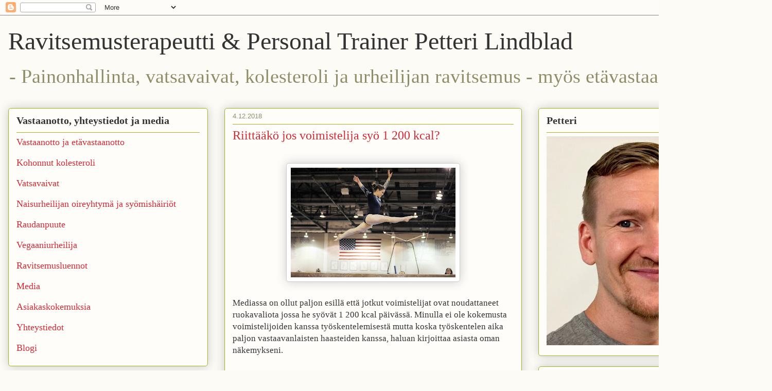

--- FILE ---
content_type: text/html; charset=UTF-8
request_url: https://petterilindblad.blogspot.com/2018/
body_size: 49033
content:
<!DOCTYPE html>
<html class='v2' dir='ltr' lang='fi'>
<head>
<link href='https://www.blogger.com/static/v1/widgets/335934321-css_bundle_v2.css' rel='stylesheet' type='text/css'/>
<meta content='width=1100' name='viewport'/>
<meta content='text/html; charset=UTF-8' http-equiv='Content-Type'/>
<meta content='blogger' name='generator'/>
<link href='https://petterilindblad.blogspot.com/favicon.ico' rel='icon' type='image/x-icon'/>
<link href='https://petterilindblad.blogspot.com/2018/' rel='canonical'/>
<link rel="alternate" type="application/atom+xml" title="Ravitsemusterapeutti &amp; Personal Trainer Petteri Lindblad - Atom" href="https://petterilindblad.blogspot.com/feeds/posts/default" />
<link rel="alternate" type="application/rss+xml" title="Ravitsemusterapeutti &amp; Personal Trainer Petteri Lindblad - RSS" href="https://petterilindblad.blogspot.com/feeds/posts/default?alt=rss" />
<link rel="service.post" type="application/atom+xml" title="Ravitsemusterapeutti &amp; Personal Trainer Petteri Lindblad - Atom" href="https://www.blogger.com/feeds/5447617452180243779/posts/default" />
<!--Can't find substitution for tag [blog.ieCssRetrofitLinks]-->
<meta content='https://petterilindblad.blogspot.com/2018/' property='og:url'/>
<meta content='Ravitsemusterapeutti &amp; Personal Trainer Petteri Lindblad' property='og:title'/>
<meta content='- Painonhallinta, vatsavaivat, kolesteroli ja urheilijan ravitsemus - myös etävastaanotto' property='og:description'/>
<title>Ravitsemusterapeutti &amp; Personal Trainer Petteri Lindblad: 2018</title>
<style id='page-skin-1' type='text/css'><!--
/*
-----------------------------------------------
Blogger Template Style
Name:     Awesome Inc.
Designer: Tina Chen
URL:      tinachen.org
----------------------------------------------- */
/* Content
----------------------------------------------- */
body {
font: normal normal 17px 'Times New Roman', Times, FreeSerif, serif;
color: #333333;
background: #fcfbf5 none repeat scroll top left;
}
html body .content-outer {
min-width: 0;
max-width: 100%;
width: 100%;
}
a:link {
text-decoration: none;
color: #d52a33;
}
a:visited {
text-decoration: none;
color: #7d181e;
}
a:hover {
text-decoration: underline;
color: #d52a33;
}
.body-fauxcolumn-outer .cap-top {
position: absolute;
z-index: 1;
height: 276px;
width: 100%;
background: transparent none repeat-x scroll top left;
_background-image: none;
}
/* Columns
----------------------------------------------- */
.content-inner {
padding: 0;
}
.header-inner .section {
margin: 0 16px;
}
.tabs-inner .section {
margin: 0 16px;
}
.main-inner {
padding-top: 30px;
}
.main-inner .column-center-inner,
.main-inner .column-left-inner,
.main-inner .column-right-inner {
padding: 0 5px;
}
*+html body .main-inner .column-center-inner {
margin-top: -30px;
}
#layout .main-inner .column-center-inner {
margin-top: 0;
}
/* Header
----------------------------------------------- */
.header-outer {
margin: 0 0 0 0;
background: transparent none repeat scroll 0 0;
}
.Header h1 {
font: normal normal 48px Georgia, Utopia, 'Palatino Linotype', Palatino, serif;
color: #333333;
text-shadow: 0 0 -1px #000000;
}
.Header h1 a {
color: #333333;
}
.Header .description {
font: normal normal 38px Georgia, Utopia, 'Palatino Linotype', Palatino, serif;
color: #908d6a;
}
.header-inner .Header .titlewrapper,
.header-inner .Header .descriptionwrapper {
padding-left: 0;
padding-right: 0;
margin-bottom: 0;
}
.header-inner .Header .titlewrapper {
padding-top: 22px;
}
/* Tabs
----------------------------------------------- */
.tabs-outer {
overflow: hidden;
position: relative;
background: #b3ca88 url(https://resources.blogblog.com/blogblog/data/1kt/awesomeinc/tabs_gradient_light.png) repeat scroll 0 0;
}
#layout .tabs-outer {
overflow: visible;
}
.tabs-cap-top, .tabs-cap-bottom {
position: absolute;
width: 100%;
border-top: 1px solid #908d6a;
}
.tabs-cap-bottom {
bottom: 0;
}
.tabs-inner .widget li a {
display: inline-block;
margin: 0;
padding: .6em 1.5em;
font: normal normal 13px 'Times New Roman', Times, FreeSerif, serif;
color: #333333;
border-top: 1px solid #908d6a;
border-bottom: 1px solid #908d6a;
border-left: 1px solid #908d6a;
height: 16px;
line-height: 16px;
}
.tabs-inner .widget li:last-child a {
border-right: 1px solid #908d6a;
}
.tabs-inner .widget li.selected a, .tabs-inner .widget li a:hover {
background: #63704b url(https://resources.blogblog.com/blogblog/data/1kt/awesomeinc/tabs_gradient_light.png) repeat-x scroll 0 -100px;
color: #ffffff;
}
/* Headings
----------------------------------------------- */
h2 {
font: normal bold 20px 'Times New Roman', Times, FreeSerif, serif;
color: #333333;
}
/* Widgets
----------------------------------------------- */
.main-inner .section {
margin: 0 27px;
padding: 0;
}
.main-inner .column-left-outer,
.main-inner .column-right-outer {
margin-top: 0;
}
#layout .main-inner .column-left-outer,
#layout .main-inner .column-right-outer {
margin-top: 0;
}
.main-inner .column-left-inner,
.main-inner .column-right-inner {
background: transparent none repeat 0 0;
-moz-box-shadow: 0 0 0 rgba(0, 0, 0, .2);
-webkit-box-shadow: 0 0 0 rgba(0, 0, 0, .2);
-goog-ms-box-shadow: 0 0 0 rgba(0, 0, 0, .2);
box-shadow: 0 0 0 rgba(0, 0, 0, .2);
-moz-border-radius: 5px;
-webkit-border-radius: 5px;
-goog-ms-border-radius: 5px;
border-radius: 5px;
}
#layout .main-inner .column-left-inner,
#layout .main-inner .column-right-inner {
margin-top: 0;
}
.sidebar .widget {
font: normal normal 18px 'Times New Roman', Times, FreeSerif, serif;
color: #333333;
}
.sidebar .widget a:link {
color: #d52a33;
}
.sidebar .widget a:visited {
color: #7d181e;
}
.sidebar .widget a:hover {
color: #d52a33;
}
.sidebar .widget h2 {
text-shadow: 0 0 -1px #000000;
}
.main-inner .widget {
background-color: #fefdfa;
border: 1px solid #aab123;
padding: 0 15px 15px;
margin: 20px -16px;
-moz-box-shadow: 0 0 20px rgba(0, 0, 0, .2);
-webkit-box-shadow: 0 0 20px rgba(0, 0, 0, .2);
-goog-ms-box-shadow: 0 0 20px rgba(0, 0, 0, .2);
box-shadow: 0 0 20px rgba(0, 0, 0, .2);
-moz-border-radius: 5px;
-webkit-border-radius: 5px;
-goog-ms-border-radius: 5px;
border-radius: 5px;
}
.main-inner .widget h2 {
margin: 0 -0;
padding: .6em 0 .5em;
border-bottom: 1px solid transparent;
}
.footer-inner .widget h2 {
padding: 0 0 .4em;
border-bottom: 1px solid transparent;
}
.main-inner .widget h2 + div, .footer-inner .widget h2 + div {
border-top: 1px solid #aab123;
padding-top: 8px;
}
.main-inner .widget .widget-content {
margin: 0 -0;
padding: 7px 0 0;
}
.main-inner .widget ul, .main-inner .widget #ArchiveList ul.flat {
margin: -8px -15px 0;
padding: 0;
list-style: none;
}
.main-inner .widget #ArchiveList {
margin: -8px 0 0;
}
.main-inner .widget ul li, .main-inner .widget #ArchiveList ul.flat li {
padding: .5em 15px;
text-indent: 0;
color: #666666;
border-top: 0 solid #aab123;
border-bottom: 1px solid transparent;
}
.main-inner .widget #ArchiveList ul li {
padding-top: .25em;
padding-bottom: .25em;
}
.main-inner .widget ul li:first-child, .main-inner .widget #ArchiveList ul.flat li:first-child {
border-top: none;
}
.main-inner .widget ul li:last-child, .main-inner .widget #ArchiveList ul.flat li:last-child {
border-bottom: none;
}
.post-body {
position: relative;
}
.main-inner .widget .post-body ul {
padding: 0 2.5em;
margin: .5em 0;
list-style: disc;
}
.main-inner .widget .post-body ul li {
padding: 0.25em 0;
margin-bottom: .25em;
color: #333333;
border: none;
}
.footer-inner .widget ul {
padding: 0;
list-style: none;
}
.widget .zippy {
color: #666666;
}
/* Posts
----------------------------------------------- */
body .main-inner .Blog {
padding: 0;
margin-bottom: 1em;
background-color: transparent;
border: none;
-moz-box-shadow: 0 0 0 rgba(0, 0, 0, 0);
-webkit-box-shadow: 0 0 0 rgba(0, 0, 0, 0);
-goog-ms-box-shadow: 0 0 0 rgba(0, 0, 0, 0);
box-shadow: 0 0 0 rgba(0, 0, 0, 0);
}
.main-inner .section:last-child .Blog:last-child {
padding: 0;
margin-bottom: 1em;
}
.main-inner .widget h2.date-header {
margin: 0 -15px 1px;
padding: 0 0 0 0;
font: normal normal 13px Arial, Tahoma, Helvetica, FreeSans, sans-serif;
color: #908d6a;
background: transparent none no-repeat scroll top left;
border-top: 0 solid #aab123;
border-bottom: 1px solid transparent;
-moz-border-radius-topleft: 0;
-moz-border-radius-topright: 0;
-webkit-border-top-left-radius: 0;
-webkit-border-top-right-radius: 0;
border-top-left-radius: 0;
border-top-right-radius: 0;
position: static;
bottom: 100%;
right: 15px;
text-shadow: 0 0 -1px #000000;
}
.main-inner .widget h2.date-header span {
font: normal normal 13px Arial, Tahoma, Helvetica, FreeSans, sans-serif;
display: block;
padding: .5em 15px;
border-left: 0 solid #aab123;
border-right: 0 solid #aab123;
}
.date-outer {
position: relative;
margin: 30px 0 20px;
padding: 0 15px;
background-color: #fefdfa;
border: 1px solid #aab123;
-moz-box-shadow: 0 0 20px rgba(0, 0, 0, .2);
-webkit-box-shadow: 0 0 20px rgba(0, 0, 0, .2);
-goog-ms-box-shadow: 0 0 20px rgba(0, 0, 0, .2);
box-shadow: 0 0 20px rgba(0, 0, 0, .2);
-moz-border-radius: 5px;
-webkit-border-radius: 5px;
-goog-ms-border-radius: 5px;
border-radius: 5px;
}
.date-outer:first-child {
margin-top: 0;
}
.date-outer:last-child {
margin-bottom: 20px;
-moz-border-radius-bottomleft: 5px;
-moz-border-radius-bottomright: 5px;
-webkit-border-bottom-left-radius: 5px;
-webkit-border-bottom-right-radius: 5px;
-goog-ms-border-bottom-left-radius: 5px;
-goog-ms-border-bottom-right-radius: 5px;
border-bottom-left-radius: 5px;
border-bottom-right-radius: 5px;
}
.date-posts {
margin: 0 -0;
padding: 0 0;
clear: both;
}
.post-outer, .inline-ad {
border-top: 1px solid #aab123;
margin: 0 -0;
padding: 15px 0;
}
.post-outer {
padding-bottom: 10px;
}
.post-outer:first-child {
padding-top: 0;
border-top: none;
}
.post-outer:last-child, .inline-ad:last-child {
border-bottom: none;
}
.post-body {
position: relative;
}
.post-body img {
padding: 8px;
background: #ffffff;
border: 1px solid #cccccc;
-moz-box-shadow: 0 0 20px rgba(0, 0, 0, .2);
-webkit-box-shadow: 0 0 20px rgba(0, 0, 0, .2);
box-shadow: 0 0 20px rgba(0, 0, 0, .2);
-moz-border-radius: 5px;
-webkit-border-radius: 5px;
border-radius: 5px;
}
h3.post-title, h4 {
font: normal normal 24px Georgia, Utopia, 'Palatino Linotype', Palatino, serif;
color: #d52a33;
}
h3.post-title a {
font: normal normal 24px Georgia, Utopia, 'Palatino Linotype', Palatino, serif;
color: #d52a33;
}
h3.post-title a:hover {
color: #d52a33;
text-decoration: underline;
}
.post-header {
margin: 0 0 1em;
}
.post-body {
line-height: 1.4;
}
.post-outer h2 {
color: #333333;
}
.post-footer {
margin: 1.5em 0 0;
}
#blog-pager {
padding: 15px;
font-size: 120%;
background-color: #fefdfa;
border: 1px solid #aab123;
-moz-box-shadow: 0 0 20px rgba(0, 0, 0, .2);
-webkit-box-shadow: 0 0 20px rgba(0, 0, 0, .2);
-goog-ms-box-shadow: 0 0 20px rgba(0, 0, 0, .2);
box-shadow: 0 0 20px rgba(0, 0, 0, .2);
-moz-border-radius: 5px;
-webkit-border-radius: 5px;
-goog-ms-border-radius: 5px;
border-radius: 5px;
-moz-border-radius-topleft: 5px;
-moz-border-radius-topright: 5px;
-webkit-border-top-left-radius: 5px;
-webkit-border-top-right-radius: 5px;
-goog-ms-border-top-left-radius: 5px;
-goog-ms-border-top-right-radius: 5px;
border-top-left-radius: 5px;
border-top-right-radius-topright: 5px;
margin-top: 1em;
}
.blog-feeds, .post-feeds {
margin: 1em 0;
text-align: center;
color: #333333;
}
.blog-feeds a, .post-feeds a {
color: #d52a33;
}
.blog-feeds a:visited, .post-feeds a:visited {
color: #7d181e;
}
.blog-feeds a:hover, .post-feeds a:hover {
color: #d52a33;
}
.post-outer .comments {
margin-top: 2em;
}
/* Comments
----------------------------------------------- */
.comments .comments-content .icon.blog-author {
background-repeat: no-repeat;
background-image: url([data-uri]);
}
.comments .comments-content .loadmore a {
border-top: 1px solid #908d6a;
border-bottom: 1px solid #908d6a;
}
.comments .continue {
border-top: 2px solid #908d6a;
}
/* Footer
----------------------------------------------- */
.footer-outer {
margin: -20px 0 -1px;
padding: 20px 0 0;
color: #333333;
overflow: hidden;
}
.footer-fauxborder-left {
border-top: 1px solid #aab123;
background: #fefdfa none repeat scroll 0 0;
-moz-box-shadow: 0 0 20px rgba(0, 0, 0, .2);
-webkit-box-shadow: 0 0 20px rgba(0, 0, 0, .2);
-goog-ms-box-shadow: 0 0 20px rgba(0, 0, 0, .2);
box-shadow: 0 0 20px rgba(0, 0, 0, .2);
margin: 0 -20px;
}
/* Mobile
----------------------------------------------- */
body.mobile {
background-size: auto;
}
.mobile .body-fauxcolumn-outer {
background: transparent none repeat scroll top left;
}
*+html body.mobile .main-inner .column-center-inner {
margin-top: 0;
}
.mobile .main-inner .widget {
padding: 0 0 15px;
}
.mobile .main-inner .widget h2 + div,
.mobile .footer-inner .widget h2 + div {
border-top: none;
padding-top: 0;
}
.mobile .footer-inner .widget h2 {
padding: 0.5em 0;
border-bottom: none;
}
.mobile .main-inner .widget .widget-content {
margin: 0;
padding: 7px 0 0;
}
.mobile .main-inner .widget ul,
.mobile .main-inner .widget #ArchiveList ul.flat {
margin: 0 -15px 0;
}
.mobile .main-inner .widget h2.date-header {
right: 0;
}
.mobile .date-header span {
padding: 0.4em 0;
}
.mobile .date-outer:first-child {
margin-bottom: 0;
border: 1px solid #aab123;
-moz-border-radius-topleft: 5px;
-moz-border-radius-topright: 5px;
-webkit-border-top-left-radius: 5px;
-webkit-border-top-right-radius: 5px;
-goog-ms-border-top-left-radius: 5px;
-goog-ms-border-top-right-radius: 5px;
border-top-left-radius: 5px;
border-top-right-radius: 5px;
}
.mobile .date-outer {
border-color: #aab123;
border-width: 0 1px 1px;
}
.mobile .date-outer:last-child {
margin-bottom: 0;
}
.mobile .main-inner {
padding: 0;
}
.mobile .header-inner .section {
margin: 0;
}
.mobile .post-outer, .mobile .inline-ad {
padding: 5px 0;
}
.mobile .tabs-inner .section {
margin: 0 10px;
}
.mobile .main-inner .widget h2 {
margin: 0;
padding: 0;
}
.mobile .main-inner .widget h2.date-header span {
padding: 0;
}
.mobile .main-inner .widget .widget-content {
margin: 0;
padding: 7px 0 0;
}
.mobile #blog-pager {
border: 1px solid transparent;
background: #fefdfa none repeat scroll 0 0;
}
.mobile .main-inner .column-left-inner,
.mobile .main-inner .column-right-inner {
background: transparent none repeat 0 0;
-moz-box-shadow: none;
-webkit-box-shadow: none;
-goog-ms-box-shadow: none;
box-shadow: none;
}
.mobile .date-posts {
margin: 0;
padding: 0;
}
.mobile .footer-fauxborder-left {
margin: 0;
border-top: inherit;
}
.mobile .main-inner .section:last-child .Blog:last-child {
margin-bottom: 0;
}
.mobile-index-contents {
color: #333333;
}
.mobile .mobile-link-button {
background: #d52a33 url(https://resources.blogblog.com/blogblog/data/1kt/awesomeinc/tabs_gradient_light.png) repeat scroll 0 0;
}
.mobile-link-button a:link, .mobile-link-button a:visited {
color: #ffffff;
}
.mobile .tabs-inner .PageList .widget-content {
background: transparent;
border-top: 1px solid;
border-color: #908d6a;
color: #333333;
}
.mobile .tabs-inner .PageList .widget-content .pagelist-arrow {
border-left: 1px solid #908d6a;
}

--></style>
<style id='template-skin-1' type='text/css'><!--
body {
min-width: 1500px;
}
.content-outer, .content-fauxcolumn-outer, .region-inner {
min-width: 1500px;
max-width: 1500px;
_width: 1500px;
}
.main-inner .columns {
padding-left: 420px;
padding-right: 470px;
}
.main-inner .fauxcolumn-center-outer {
left: 420px;
right: 470px;
/* IE6 does not respect left and right together */
_width: expression(this.parentNode.offsetWidth -
parseInt("420px") -
parseInt("470px") + 'px');
}
.main-inner .fauxcolumn-left-outer {
width: 420px;
}
.main-inner .fauxcolumn-right-outer {
width: 470px;
}
.main-inner .column-left-outer {
width: 420px;
right: 100%;
margin-left: -420px;
}
.main-inner .column-right-outer {
width: 470px;
margin-right: -470px;
}
#layout {
min-width: 0;
}
#layout .content-outer {
min-width: 0;
width: 800px;
}
#layout .region-inner {
min-width: 0;
width: auto;
}
body#layout div.add_widget {
padding: 8px;
}
body#layout div.add_widget a {
margin-left: 32px;
}
--></style>
<link href='https://www.blogger.com/dyn-css/authorization.css?targetBlogID=5447617452180243779&amp;zx=a22c67b9-eef6-4903-a325-14dd166c8f71' media='none' onload='if(media!=&#39;all&#39;)media=&#39;all&#39;' rel='stylesheet'/><noscript><link href='https://www.blogger.com/dyn-css/authorization.css?targetBlogID=5447617452180243779&amp;zx=a22c67b9-eef6-4903-a325-14dd166c8f71' rel='stylesheet'/></noscript>
<meta name='google-adsense-platform-account' content='ca-host-pub-1556223355139109'/>
<meta name='google-adsense-platform-domain' content='blogspot.com'/>

</head>
<body class='loading variant-renewable'>
<div class='navbar section' id='navbar' name='Navigointipalkki'><div class='widget Navbar' data-version='1' id='Navbar1'><script type="text/javascript">
    function setAttributeOnload(object, attribute, val) {
      if(window.addEventListener) {
        window.addEventListener('load',
          function(){ object[attribute] = val; }, false);
      } else {
        window.attachEvent('onload', function(){ object[attribute] = val; });
      }
    }
  </script>
<div id="navbar-iframe-container"></div>
<script type="text/javascript" src="https://apis.google.com/js/platform.js"></script>
<script type="text/javascript">
      gapi.load("gapi.iframes:gapi.iframes.style.bubble", function() {
        if (gapi.iframes && gapi.iframes.getContext) {
          gapi.iframes.getContext().openChild({
              url: 'https://www.blogger.com/navbar/5447617452180243779?origin\x3dhttps://petterilindblad.blogspot.com',
              where: document.getElementById("navbar-iframe-container"),
              id: "navbar-iframe"
          });
        }
      });
    </script><script type="text/javascript">
(function() {
var script = document.createElement('script');
script.type = 'text/javascript';
script.src = '//pagead2.googlesyndication.com/pagead/js/google_top_exp.js';
var head = document.getElementsByTagName('head')[0];
if (head) {
head.appendChild(script);
}})();
</script>
</div></div>
<div class='body-fauxcolumns'>
<div class='fauxcolumn-outer body-fauxcolumn-outer'>
<div class='cap-top'>
<div class='cap-left'></div>
<div class='cap-right'></div>
</div>
<div class='fauxborder-left'>
<div class='fauxborder-right'></div>
<div class='fauxcolumn-inner'>
</div>
</div>
<div class='cap-bottom'>
<div class='cap-left'></div>
<div class='cap-right'></div>
</div>
</div>
</div>
<div class='content'>
<div class='content-fauxcolumns'>
<div class='fauxcolumn-outer content-fauxcolumn-outer'>
<div class='cap-top'>
<div class='cap-left'></div>
<div class='cap-right'></div>
</div>
<div class='fauxborder-left'>
<div class='fauxborder-right'></div>
<div class='fauxcolumn-inner'>
</div>
</div>
<div class='cap-bottom'>
<div class='cap-left'></div>
<div class='cap-right'></div>
</div>
</div>
</div>
<div class='content-outer'>
<div class='content-cap-top cap-top'>
<div class='cap-left'></div>
<div class='cap-right'></div>
</div>
<div class='fauxborder-left content-fauxborder-left'>
<div class='fauxborder-right content-fauxborder-right'></div>
<div class='content-inner'>
<header>
<div class='header-outer'>
<div class='header-cap-top cap-top'>
<div class='cap-left'></div>
<div class='cap-right'></div>
</div>
<div class='fauxborder-left header-fauxborder-left'>
<div class='fauxborder-right header-fauxborder-right'></div>
<div class='region-inner header-inner'>
<div class='header section' id='header' name='Otsikko'><div class='widget Header' data-version='1' id='Header1'>
<div id='header-inner'>
<div class='titlewrapper'>
<h1 class='title'>
<a href='https://petterilindblad.blogspot.com/'>
Ravitsemusterapeutti &amp; Personal Trainer Petteri Lindblad
</a>
</h1>
</div>
<div class='descriptionwrapper'>
<p class='description'><span>- Painonhallinta, vatsavaivat, kolesteroli ja urheilijan ravitsemus - myös etävastaanotto</span></p>
</div>
</div>
</div></div>
</div>
</div>
<div class='header-cap-bottom cap-bottom'>
<div class='cap-left'></div>
<div class='cap-right'></div>
</div>
</div>
</header>
<div class='tabs-outer'>
<div class='tabs-cap-top cap-top'>
<div class='cap-left'></div>
<div class='cap-right'></div>
</div>
<div class='fauxborder-left tabs-fauxborder-left'>
<div class='fauxborder-right tabs-fauxborder-right'></div>
<div class='region-inner tabs-inner'>
<div class='tabs no-items section' id='crosscol' name='Kaikki sarakkeet'></div>
<div class='tabs no-items section' id='crosscol-overflow' name='Cross-Column 2'></div>
</div>
</div>
<div class='tabs-cap-bottom cap-bottom'>
<div class='cap-left'></div>
<div class='cap-right'></div>
</div>
</div>
<div class='main-outer'>
<div class='main-cap-top cap-top'>
<div class='cap-left'></div>
<div class='cap-right'></div>
</div>
<div class='fauxborder-left main-fauxborder-left'>
<div class='fauxborder-right main-fauxborder-right'></div>
<div class='region-inner main-inner'>
<div class='columns fauxcolumns'>
<div class='fauxcolumn-outer fauxcolumn-center-outer'>
<div class='cap-top'>
<div class='cap-left'></div>
<div class='cap-right'></div>
</div>
<div class='fauxborder-left'>
<div class='fauxborder-right'></div>
<div class='fauxcolumn-inner'>
</div>
</div>
<div class='cap-bottom'>
<div class='cap-left'></div>
<div class='cap-right'></div>
</div>
</div>
<div class='fauxcolumn-outer fauxcolumn-left-outer'>
<div class='cap-top'>
<div class='cap-left'></div>
<div class='cap-right'></div>
</div>
<div class='fauxborder-left'>
<div class='fauxborder-right'></div>
<div class='fauxcolumn-inner'>
</div>
</div>
<div class='cap-bottom'>
<div class='cap-left'></div>
<div class='cap-right'></div>
</div>
</div>
<div class='fauxcolumn-outer fauxcolumn-right-outer'>
<div class='cap-top'>
<div class='cap-left'></div>
<div class='cap-right'></div>
</div>
<div class='fauxborder-left'>
<div class='fauxborder-right'></div>
<div class='fauxcolumn-inner'>
</div>
</div>
<div class='cap-bottom'>
<div class='cap-left'></div>
<div class='cap-right'></div>
</div>
</div>
<!-- corrects IE6 width calculation -->
<div class='columns-inner'>
<div class='column-center-outer'>
<div class='column-center-inner'>
<div class='main section' id='main' name='Ensisijainen'><div class='widget Blog' data-version='1' id='Blog1'>
<div class='blog-posts hfeed'>

          <div class="date-outer">
        
<h2 class='date-header'><span>4.12.2018</span></h2>

          <div class="date-posts">
        
<div class='post-outer'>
<div class='post hentry uncustomized-post-template' itemprop='blogPost' itemscope='itemscope' itemtype='http://schema.org/BlogPosting'>
<meta content='https://blogger.googleusercontent.com/img/b/R29vZ2xl/AVvXsEiEFLAItEjn_MXkrfuoKFGpo6SJCYlAC7YP1-R31xOQspsiguxlLn-0T6XX6z-rSL8t1ceMQNXDj5KpdqkyXzPRBDD_Jw1b2VqhfzZ5_0adyix_B9g9uk2neu9rYUL7XEm7pXKMzolOHxnJ/s320/gymnastics-89611_1920.jpg' itemprop='image_url'/>
<meta content='5447617452180243779' itemprop='blogId'/>
<meta content='3940157733330589584' itemprop='postId'/>
<a name='3940157733330589584'></a>
<h3 class='post-title entry-title' itemprop='name'>
<a href='https://petterilindblad.blogspot.com/2018/12/riittaako-jos-voimistelija-syo-1-200.html'>Riittääkö jos voimistelija syö 1 200 kcal?</a>
</h3>
<div class='post-header'>
<div class='post-header-line-1'></div>
</div>
<div class='post-body entry-content' id='post-body-3940157733330589584' itemprop='description articleBody'>
<div class="separator" style="clear: both; text-align: center;">
<br /></div>
<div class="separator" style="clear: both; text-align: center;">
<a href="https://blogger.googleusercontent.com/img/b/R29vZ2xl/AVvXsEiEFLAItEjn_MXkrfuoKFGpo6SJCYlAC7YP1-R31xOQspsiguxlLn-0T6XX6z-rSL8t1ceMQNXDj5KpdqkyXzPRBDD_Jw1b2VqhfzZ5_0adyix_B9g9uk2neu9rYUL7XEm7pXKMzolOHxnJ/s1600/gymnastics-89611_1920.jpg" imageanchor="1" style="margin-left: 1em; margin-right: 1em;"><img border="0" data-original-height="1067" data-original-width="1600" height="213" src="https://blogger.googleusercontent.com/img/b/R29vZ2xl/AVvXsEiEFLAItEjn_MXkrfuoKFGpo6SJCYlAC7YP1-R31xOQspsiguxlLn-0T6XX6z-rSL8t1ceMQNXDj5KpdqkyXzPRBDD_Jw1b2VqhfzZ5_0adyix_B9g9uk2neu9rYUL7XEm7pXKMzolOHxnJ/s320/gymnastics-89611_1920.jpg" width="320" /></a></div>
<div>
<br /></div>
Mediassa on ollut paljon esillä että jotkut voimistelijat ovat noudattaneet ruokavaliota jossa he syövät 1 200 kcal päivässä. Minulla ei ole kokemusta voimistelijoiden kanssa työskentelemisestä mutta koska työskentelen aika paljon vastaavanlaisten haasteiden kanssa, haluan kirjoittaa asiasta oman näkemykseni.<br />
<div>
<br /></div>
<div>
Vastaanotollani käy säännöllisesti nuoria naisia jotka treenaavat kovaa ja paljon sekä samalla syövät liian vähän. Oman kokemukseni mukaan liian vähäinen syöminen on krooninen vaiva kuntoliikuntaa ja kilpaurheilua harrastavilla suomalaisilla, ei toki kaikilla. Urheilijalle (ja käytän tässä sanaa urheilija myös kovaa mutta kuntoilumielessä treenaavista) kaikkein tärkein kaikkein tärkein asia ruokavaliossa on riittävä energiansaanti ja toiseksi tärkein polttoaine eli hiilihydraatit. Yhtä tärkeää on saada riittävästi proteiinia ja rasvaa sekä vitamiineja, kivennäisaineita, kuitua ja vettä. Energia on valuuttaa jolla ostetaan optimaalinen suorituskyky urheilussa: mitä enemmän energiaa pystyt koneeseen laittamaan, sen paremmin palaudut ja sen paremmin kroppasi toimii.</div>
<div>
<br /></div>
<div>
Kuten sanoin, minulla ei ole kokemusta voimistelijoiden kanssa työskentelystä joten en voi neuvoa heitä syömään jonkun tietyn määrän mukaan. Tiedostan että urheilu ei ole aina sama asia kuin terveelliset elintavat ja joissain lajeissa voi olla että jos haluaa optimaalisia tuloksia, pitää karsia terveydestä. Ehkä voimistelussa on juuri näin: kun halutaan pudottaa paino riittävän alas, on vaan pakko vähentää syömisiä. Itselleni terveys on tärkeä arvo mutta ymmärrän jos jollain on tärkeämpiä arvoja kuten kisoissa pärjääminen.</div>
<div>
<br /></div>
<div>
En siis voi neuvoa voimistelijaa syömään enemmän koska en ole alan asiantuntija. Voin kuitenkin katsoa asiaa omasta näkökulmastani, ja niitä on kaksi.</div>
<div>
<br /></div>
<div>
Ensimmäinen näkökulma on säästöliekki. Mitä vähemmän syöt, sitä enemmän aineenvaihduntasi hidastuu. Olen tavannut liikunnallisia ihmisiä joiden paino ei enää putoa vaikka he söisivät alle 1 000 kcal/vrk. Tässä joutuu helposti kierteeseen jossa joutuu aina vaan vähentämään syömisiä jos halutaan painoa alemmas. Tämä voi olla aika synkkä tie kun loppujen lopuksi saa syödä iltapalaksi ainoastaan pari viinirypälettä. En tiedä voiko tällaisilla määrillä taistella missään lajissa mitalisijoista olympialaisissa mutta suorituskyky ei voi olla maksimaalinen.</div>
<div>
<br /></div>
<div>
Toinen näkökulma on terveys. Usein syödään niin vähän että <a href="https://petterilindblad.blogspot.com/2016/01/naisurheilijan-oireyhtyma.html">naisilla kuukautiset jäävät pois ja luusto uhkaa heiketä</a>. Tähän niin sanottuun naisurheilijan oireyhtymään liittyy paljon muutakin ikävää kuten raudan- ja muiden ravintoaineiden puutoksia, vatsavaivoja, masennusta ja mielialavaihteluja, palautusongelmia ja ylirasitustilaa, heikentynyttä puolustuskykyä ja kasvanutta sydän- ja verisuonitautien riskiä - sekä lihomisen riskiä tulevaisuudessa. 55-kiloinen, päivittäin aktiivinen nainen voi helposti tarvita 2 500 kaloria. Jos leikitään 1 200:lla, niin siinä on ihan selviä potentiaalisia haittoja terveyteen. Varsinkin jos kasvuiässä syödään liian vähän, luusto jää kasvamatta täyteen potentiaaliinsa.<br />
<br />
Hyvin yleinen ravintoaine josta puutosta syntyy on rauta. Liian vähäinen syöminen pudottaa tehokkaasti elimistön <a href="https://petterilindblad.blogspot.com/2019/01/urheilija-ja-ferritiini.html">varastoraudan eli ferritiinin arvot alas</a>. Varsinkin jos syöt liian vähän, kannattaa käydä tsekkaamassa omat rauta-arvosi, mutta muista että ferritiini on todennäköisesti paras raudastatuksen mittari kun taas <a href="https://petterilindblad.blogspot.com/2019/01/urheilija-ja-hemoglobiini.html">hemoglobiinissa vähäinen raudansaanti näkyy vasta siinä vaiheessa kun puutos on jatkunut pidempään&nbsp;ja edennyt pitkälle</a>. Keskustele rautamittauksista ja niiden tulkinnoista aina osaavan lääkärin kanssa.</div>
<div>
<br /></div>
<div>
Mitä alemmaksi kaloreissa menet sen syvemmälle rajoittamiseen ja nälkään menet. Samalla lisäät riskiä terveyshaitoille. Eikä suorituskyky voi silloin olla paras mahdollinen. Olisi mielenkiintoista keskustella asiasta voimistelijoiden kanssa työskentelevän kollegani kanssa. Jos kuitenkin vastaanotolleni tulee voimistelija joka syö 1 200 kcal/vrk, kerron hänelle selkeästi että kroppa tarvitsisi enemmän - ainakin terveyden näkökulmasta.</div>
<div style='clear: both;'></div>
</div>
<div class='post-footer'>
<div class='post-footer-line post-footer-line-1'>
<span class='post-author vcard'>
Lähettänyt
<span class='fn' itemprop='author' itemscope='itemscope' itemtype='http://schema.org/Person'>
<meta content='https://www.blogger.com/profile/02009605649942124222' itemprop='url'/>
<a class='g-profile' href='https://www.blogger.com/profile/02009605649942124222' rel='author' title='author profile'>
<span itemprop='name'>Ravitsemusterapeutti Petteri Lindblad</span>
</a>
</span>
</span>
<span class='post-timestamp'>
klo
<meta content='https://petterilindblad.blogspot.com/2018/12/riittaako-jos-voimistelija-syo-1-200.html' itemprop='url'/>
<a class='timestamp-link' href='https://petterilindblad.blogspot.com/2018/12/riittaako-jos-voimistelija-syo-1-200.html' rel='bookmark' title='permanent link'><abbr class='published' itemprop='datePublished' title='2018-12-04T22:01:00+02:00'>22.01</abbr></a>
</span>
<span class='post-comment-link'>
<a class='comment-link' href='https://petterilindblad.blogspot.com/2018/12/riittaako-jos-voimistelija-syo-1-200.html#comment-form' onclick=''>
Ei kommentteja:
  </a>
</span>
<span class='post-icons'>
<span class='item-control blog-admin pid-714210100'>
<a href='https://www.blogger.com/post-edit.g?blogID=5447617452180243779&postID=3940157733330589584&from=pencil' title='Muokkaa tekstiä'>
<img alt='' class='icon-action' height='18' src='https://resources.blogblog.com/img/icon18_edit_allbkg.gif' width='18'/>
</a>
</span>
</span>
<div class='post-share-buttons goog-inline-block'>
<a class='goog-inline-block share-button sb-email' href='https://www.blogger.com/share-post.g?blogID=5447617452180243779&postID=3940157733330589584&target=email' target='_blank' title='Kohteen lähettäminen sähköpostitse'><span class='share-button-link-text'>Kohteen lähettäminen sähköpostitse</span></a><a class='goog-inline-block share-button sb-blog' href='https://www.blogger.com/share-post.g?blogID=5447617452180243779&postID=3940157733330589584&target=blog' onclick='window.open(this.href, "_blank", "height=270,width=475"); return false;' target='_blank' title='Bloggaa tästä!'><span class='share-button-link-text'>Bloggaa tästä!</span></a><a class='goog-inline-block share-button sb-twitter' href='https://www.blogger.com/share-post.g?blogID=5447617452180243779&postID=3940157733330589584&target=twitter' target='_blank' title='Jaa X:ssä'><span class='share-button-link-text'>Jaa X:ssä</span></a><a class='goog-inline-block share-button sb-facebook' href='https://www.blogger.com/share-post.g?blogID=5447617452180243779&postID=3940157733330589584&target=facebook' onclick='window.open(this.href, "_blank", "height=430,width=640"); return false;' target='_blank' title='Jaa Facebookiin'><span class='share-button-link-text'>Jaa Facebookiin</span></a><a class='goog-inline-block share-button sb-pinterest' href='https://www.blogger.com/share-post.g?blogID=5447617452180243779&postID=3940157733330589584&target=pinterest' target='_blank' title='Jaa Pinterestiin'><span class='share-button-link-text'>Jaa Pinterestiin</span></a>
</div>
</div>
<div class='post-footer-line post-footer-line-2'>
<span class='post-labels'>
</span>
</div>
<div class='post-footer-line post-footer-line-3'>
<span class='post-location'>
</span>
</div>
</div>
</div>
</div>

          </div></div>
        

          <div class="date-outer">
        
<h2 class='date-header'><span>16.11.2018</span></h2>

          <div class="date-posts">
        
<div class='post-outer'>
<div class='post hentry uncustomized-post-template' itemprop='blogPost' itemscope='itemscope' itemtype='http://schema.org/BlogPosting'>
<meta content='https://blogger.googleusercontent.com/img/b/R29vZ2xl/AVvXsEiKgDIfL_tJOMQexdOiACo1YohABjC3RRaRfCizXmBFXKHx97fzIuZxJ862PbUswmKul9-SkVk1I4AZ2x-rQm_zvUXeNR5vCcSIA4GqwC0f-jSCZTiTOnrQ3-iARJoGp9hyphenhyphen5qlZsZkd4Gp_/s320/belly-3186730_1920.jpg' itemprop='image_url'/>
<meta content='5447617452180243779' itemprop='blogId'/>
<meta content='1265650971414984302' itemprop='postId'/>
<a name='1265650971414984302'></a>
<h3 class='post-title entry-title' itemprop='name'>
<a href='https://petterilindblad.blogspot.com/2018/11/artyvan-suolen-oireyhtyman.html'>Ärtyvän suolen oireyhtymän ruokavaliohoito</a>
</h3>
<div class='post-header'>
<div class='post-header-line-1'></div>
</div>
<div class='post-body entry-content' id='post-body-1265650971414984302' itemprop='description articleBody'>
<br />
<div class="separator" style="clear: both; text-align: center;">
<a href="https://blogger.googleusercontent.com/img/b/R29vZ2xl/AVvXsEiKgDIfL_tJOMQexdOiACo1YohABjC3RRaRfCizXmBFXKHx97fzIuZxJ862PbUswmKul9-SkVk1I4AZ2x-rQm_zvUXeNR5vCcSIA4GqwC0f-jSCZTiTOnrQ3-iARJoGp9hyphenhyphen5qlZsZkd4Gp_/s1600/belly-3186730_1920.jpg" imageanchor="1" style="margin-left: 1em; margin-right: 1em;"><img border="0" data-original-height="1069" data-original-width="1600" height="213" src="https://blogger.googleusercontent.com/img/b/R29vZ2xl/AVvXsEiKgDIfL_tJOMQexdOiACo1YohABjC3RRaRfCizXmBFXKHx97fzIuZxJ862PbUswmKul9-SkVk1I4AZ2x-rQm_zvUXeNR5vCcSIA4GqwC0f-jSCZTiTOnrQ3-iARJoGp9hyphenhyphen5qlZsZkd4Gp_/s320/belly-3186730_1920.jpg" width="320" /></a></div>
<br />
Ärtyvän suolen ruokavaliohoidossa rajoitetaan paksusuolessa fermentoituvia, niin sanottuja FODMAP-hiilihydraatteja.<br />
<br />
Ärtyvän suolen ruokavalio ei ole kuitenkaan ainoastaan FODMAP-hiilihydraattien rajoittamista. Aivan yhtä tärkeällä sijalla on terveellisen syömisen perusjuttujen haltuunottaminen sekä kokonaisvaltainen lähestymistapa vatsavaivoihin.<br />
<br />
Perusjuttujen haltuun ottamisella vatsavaivoja voidaan jo merkittävästi vähentää. Säännöllisyys (ateriarytmi ja elämä ylipäätään) ja ateriakoko (suuret ateriat lisää oireita) ovat tärkeitä kohtia. Tasainen ateriarytmi on parempi kuin vaihteleva: vatsa tykkää näet säännöllisyydestä.<br />
<br />
Hoidossa tulee myös huomioida elintavat: stressi, kurja mieliala, väsymys ja vähäinen uni lisäävät vatsavaivoja, ei toki kaikilla. Sosiaalisten suhteiden merkitystä ei tule unohtaa ja niiden vaikutus vatsavaivoihin on yksilöllinen. Esimerkiksi parisuhdekriisi tai omaisen kuolema voi lisätä merkittävästi vatsavaivoja ja jopa laukaista ärtyvän suolen oireyhtymän. Ihminen voi surra ja jännittää vatsallaan kovastikin. Myös aikaero ja yötyö lisäävät oireilua joten parasta vatsalle on säännöllinen työrytmi.<br />
<br />
Ruokailutilanne kannattaa rauhoittaa ja pitää ruokailunopeus rauhallisena. Ruoka kannattaa syödä rauhallisesti ja pureskella riittävän hyvin. Hotkiminen ja kiirehtiminen lisäävät vatsavaivoja varsinkin jos niihin on taipumusta.
<div style='clear: both;'></div>
</div>
<div class='post-footer'>
<div class='post-footer-line post-footer-line-1'>
<span class='post-author vcard'>
Lähettänyt
<span class='fn' itemprop='author' itemscope='itemscope' itemtype='http://schema.org/Person'>
<meta content='https://www.blogger.com/profile/02009605649942124222' itemprop='url'/>
<a class='g-profile' href='https://www.blogger.com/profile/02009605649942124222' rel='author' title='author profile'>
<span itemprop='name'>Ravitsemusterapeutti Petteri Lindblad</span>
</a>
</span>
</span>
<span class='post-timestamp'>
klo
<meta content='https://petterilindblad.blogspot.com/2018/11/artyvan-suolen-oireyhtyman.html' itemprop='url'/>
<a class='timestamp-link' href='https://petterilindblad.blogspot.com/2018/11/artyvan-suolen-oireyhtyman.html' rel='bookmark' title='permanent link'><abbr class='published' itemprop='datePublished' title='2018-11-16T22:45:00+02:00'>22.45</abbr></a>
</span>
<span class='post-comment-link'>
<a class='comment-link' href='https://petterilindblad.blogspot.com/2018/11/artyvan-suolen-oireyhtyman.html#comment-form' onclick=''>
Ei kommentteja:
  </a>
</span>
<span class='post-icons'>
<span class='item-control blog-admin pid-714210100'>
<a href='https://www.blogger.com/post-edit.g?blogID=5447617452180243779&postID=1265650971414984302&from=pencil' title='Muokkaa tekstiä'>
<img alt='' class='icon-action' height='18' src='https://resources.blogblog.com/img/icon18_edit_allbkg.gif' width='18'/>
</a>
</span>
</span>
<div class='post-share-buttons goog-inline-block'>
<a class='goog-inline-block share-button sb-email' href='https://www.blogger.com/share-post.g?blogID=5447617452180243779&postID=1265650971414984302&target=email' target='_blank' title='Kohteen lähettäminen sähköpostitse'><span class='share-button-link-text'>Kohteen lähettäminen sähköpostitse</span></a><a class='goog-inline-block share-button sb-blog' href='https://www.blogger.com/share-post.g?blogID=5447617452180243779&postID=1265650971414984302&target=blog' onclick='window.open(this.href, "_blank", "height=270,width=475"); return false;' target='_blank' title='Bloggaa tästä!'><span class='share-button-link-text'>Bloggaa tästä!</span></a><a class='goog-inline-block share-button sb-twitter' href='https://www.blogger.com/share-post.g?blogID=5447617452180243779&postID=1265650971414984302&target=twitter' target='_blank' title='Jaa X:ssä'><span class='share-button-link-text'>Jaa X:ssä</span></a><a class='goog-inline-block share-button sb-facebook' href='https://www.blogger.com/share-post.g?blogID=5447617452180243779&postID=1265650971414984302&target=facebook' onclick='window.open(this.href, "_blank", "height=430,width=640"); return false;' target='_blank' title='Jaa Facebookiin'><span class='share-button-link-text'>Jaa Facebookiin</span></a><a class='goog-inline-block share-button sb-pinterest' href='https://www.blogger.com/share-post.g?blogID=5447617452180243779&postID=1265650971414984302&target=pinterest' target='_blank' title='Jaa Pinterestiin'><span class='share-button-link-text'>Jaa Pinterestiin</span></a>
</div>
</div>
<div class='post-footer-line post-footer-line-2'>
<span class='post-labels'>
Tunnisteet:
<a href='https://petterilindblad.blogspot.com/search/label/%C3%84rtyv%C3%A4n%20suolen%20oireyhtym%C3%A4' rel='tag'>Ärtyvän suolen oireyhtymä</a>
</span>
</div>
<div class='post-footer-line post-footer-line-3'>
<span class='post-location'>
</span>
</div>
</div>
</div>
</div>

          </div></div>
        

          <div class="date-outer">
        
<h2 class='date-header'><span>26.10.2018</span></h2>

          <div class="date-posts">
        
<div class='post-outer'>
<div class='post hentry uncustomized-post-template' itemprop='blogPost' itemscope='itemscope' itemtype='http://schema.org/BlogPosting'>
<meta content='https://blogger.googleusercontent.com/img/b/R29vZ2xl/AVvXsEjhOctGT_8t-l8FW3A2Q5Ep_yzPaXLithLekZWUghHlHE5afYEWll5G6t69uGlE4ah7PqxBIKeIfd4AfeQLYv7VGCHly6DQaDwcVkQWheRU4kghxqm1iNqCOzcGf7tbyE3TuxlPTAOd2I_9/s320/abdominal-pain-2821941_1280.jpg' itemprop='image_url'/>
<meta content='5447617452180243779' itemprop='blogId'/>
<meta content='4313026334102988962' itemprop='postId'/>
<a name='4313026334102988962'></a>
<h3 class='post-title entry-title' itemprop='name'>
<a href='https://petterilindblad.blogspot.com/2018/10/toiminnallinen-dyspepsia.html'>Toiminnallinen dyspepsia</a>
</h3>
<div class='post-header'>
<div class='post-header-line-1'></div>
</div>
<div class='post-body entry-content' id='post-body-4313026334102988962' itemprop='description articleBody'>
<div class="separator" style="clear: both; text-align: center;">
<br /></div>
<div class="separator" style="clear: both; text-align: center;">
<a href="https://blogger.googleusercontent.com/img/b/R29vZ2xl/AVvXsEjhOctGT_8t-l8FW3A2Q5Ep_yzPaXLithLekZWUghHlHE5afYEWll5G6t69uGlE4ah7PqxBIKeIfd4AfeQLYv7VGCHly6DQaDwcVkQWheRU4kghxqm1iNqCOzcGf7tbyE3TuxlPTAOd2I_9/s1600/abdominal-pain-2821941_1280.jpg" imageanchor="1" style="margin-left: 1em; margin-right: 1em;"><img border="0" data-original-height="853" data-original-width="1280" height="213" src="https://blogger.googleusercontent.com/img/b/R29vZ2xl/AVvXsEjhOctGT_8t-l8FW3A2Q5Ep_yzPaXLithLekZWUghHlHE5afYEWll5G6t69uGlE4ah7PqxBIKeIfd4AfeQLYv7VGCHly6DQaDwcVkQWheRU4kghxqm1iNqCOzcGf7tbyE3TuxlPTAOd2I_9/s320/abdominal-pain-2821941_1280.jpg" width="320" /></a></div>
<br />
Toiminnallinen dyspepsia ei ehkä ole yhtä yleinen toiminnallinen vatsavaiva kuin ärtyvän suolen oireyhtymä, mutta myös se voi heikentää elämänlaatua merkittävästi. Toiminnallisen dyspepsian&nbsp; r<span style="font-family: &quot;Times New Roman&quot;, serif; font-size: 12pt;">uokavaliohoito toteutetaan
dyspepsian oireiden mukaan, joita on esimerkiksi</span><br />
<br />
<ul>
<li>Ylävatsakipua,
närästystä, väkevän nesteen nousua suuhun</li>
<li>Ulkustautiin (maha-
ja pohjukaissuolihaava) ei voida merkittävästi vaikuttaa ruokavaliohoidolla</li>
<li>Yleisin motiliteettihäiriöt:
syömisen jälkeen vatsakipua, turvotusta, pahoinvointia ja mahan nopea
täyttymisen tunne</li>
<li>Ummetusta ja ripulia</li>
<li>Ärtyvän suolen
oireyhtymä-tyyppistä oireilua</li>
</ul>
<br />
<h4>
Ruokavaliohoidon kulmakivet</h4>
<div>
<div>
<br /></div>
<div>
- Vältetään ruokia jotka aiheuttavat oireita</div>
<div>
<br /></div>
<div>
- Syöminen rauhassa, ilman kiirettä</div>
<div>
<br /></div>
<div>
- Isot ja rasvaiset ateriat lisäävät oireita</div>
<div>
<br /></div>
<div>
- Kaasua tuottavat ruoat pahentavat oireita (kts. alempana)</div>
<div>
<br /></div>
<div>
- Kahvi voi pahentaa oireita joten sen välttäminen tarvittaessa (yksilöllistä)</div>
<div>
<br /></div>
<div>
- Välillä potilas voi syödä melkein mitä vain oireetta, välillä taas oireita tulee vaikka söisi mitä vain</div>
<div>
<br /></div>
<div>
- Potilas saattaa hyötyä FODMAP-rajoituksesta jos hänellä on IBS-tyylisiä oireita</div>
</div>
<div>
<br /></div>
<div class="MsoNormal">
<span style="font-family: &quot;Times New Roman&quot;,serif; font-size: 12.0pt; line-height: 107%; mso-ansi-language: FI;"><br /></span></div>
<div class="MsoNormal">
<span style="font-family: &quot;Times New Roman&quot;,serif; font-size: 12.0pt; line-height: 107%; mso-ansi-language: FI;"><table border="1" cellpadding="0" cellspacing="0" class="MsoTable15Grid4Accent6" style="border-collapse: collapse; border: none; mso-border-alt: solid #A8D08D .5pt; mso-border-themecolor: accent6; mso-border-themetint: 153; mso-padding-alt: 0cm 5.4pt 0cm 5.4pt; mso-yfti-tbllook: 1184;">
 <tbody>
<tr style="mso-yfti-firstrow: yes; mso-yfti-irow: -1; mso-yfti-lastfirstrow: yes;">
  <td colspan="3" style="background: #70AD47; border: solid #70AD47 1.0pt; mso-background-themecolor: accent6; mso-border-alt: solid #70AD47 .5pt; mso-border-themecolor: accent6; mso-border-themecolor: accent6; padding: 0cm 5.4pt 0cm 5.4pt; width: 498.1pt;" valign="top" width="664">
  <div class="MsoNormal" style="line-height: normal; margin-bottom: .0001pt; margin-bottom: 0cm; mso-yfti-cnfc: 5;">
<b><span style="color: black; font-family: &quot;Times New Roman&quot;,serif; font-size: 12.0pt; mso-ansi-language: FI; mso-themecolor: text1;">Kaasua tuottavia
  ruoka-aineita<o:p></o:p></span></b></div>
</td>
 </tr>
<tr style="mso-yfti-irow: 0;">
  <td style="background: #E2EFD9; border-top: none; border: solid #A8D08D 1.0pt; mso-background-themecolor: accent6; mso-background-themetint: 51; mso-border-alt: solid #A8D08D .5pt; mso-border-themecolor: accent6; mso-border-themecolor: accent6; mso-border-themetint: 153; mso-border-themetint: 153; mso-border-top-alt: solid #A8D08D .5pt; mso-border-top-themecolor: accent6; mso-border-top-themetint: 153; padding: 0cm 5.4pt 0cm 5.4pt; width: 166.0pt;" valign="top" width="221">
  <div class="MsoNormal" style="line-height: normal; margin-bottom: .0001pt; margin-bottom: 0cm; mso-yfti-cnfc: 68;">
<span style="font-family: &quot;Times New Roman&quot;,serif; font-size: 12.0pt; mso-ansi-language: FI; mso-bidi-font-weight: bold;">Kaali<o:p></o:p></span></div>
</td>
  <td style="background: #E2EFD9; border-bottom: solid #A8D08D 1.0pt; border-left: none; border-right: solid #A8D08D 1.0pt; border-top: none; mso-background-themecolor: accent6; mso-background-themetint: 51; mso-border-alt: solid #A8D08D .5pt; mso-border-bottom-themecolor: accent6; mso-border-bottom-themetint: 153; mso-border-left-alt: solid #A8D08D .5pt; mso-border-left-themecolor: accent6; mso-border-left-themetint: 153; mso-border-right-themecolor: accent6; mso-border-right-themetint: 153; mso-border-themecolor: accent6; mso-border-themetint: 153; mso-border-top-alt: solid #A8D08D .5pt; mso-border-top-themecolor: accent6; mso-border-top-themetint: 153; padding: 0cm 5.4pt 0cm 5.4pt; width: 166.05pt;" valign="top" width="221">
  <div class="MsoNormal" style="line-height: normal; margin-bottom: .0001pt; margin-bottom: 0cm; mso-yfti-cnfc: 64;">
<span style="font-family: &quot;Times New Roman&quot;,serif; font-size: 12.0pt; mso-ansi-language: FI;">Paprika<o:p></o:p></span></div>
</td>
  <td style="background: #E2EFD9; border-bottom: solid #A8D08D 1.0pt; border-left: none; border-right: solid #A8D08D 1.0pt; border-top: none; mso-background-themecolor: accent6; mso-background-themetint: 51; mso-border-alt: solid #A8D08D .5pt; mso-border-bottom-themecolor: accent6; mso-border-bottom-themetint: 153; mso-border-left-alt: solid #A8D08D .5pt; mso-border-left-themecolor: accent6; mso-border-left-themetint: 153; mso-border-right-themecolor: accent6; mso-border-right-themetint: 153; mso-border-themecolor: accent6; mso-border-themetint: 153; mso-border-top-alt: solid #A8D08D .5pt; mso-border-top-themecolor: accent6; mso-border-top-themetint: 153; padding: 0cm 5.4pt 0cm 5.4pt; width: 166.05pt;" valign="top" width="221">
  <div class="MsoNormal" style="line-height: normal; margin-bottom: .0001pt; margin-bottom: 0cm; mso-yfti-cnfc: 64;">
<span style="font-family: &quot;Times New Roman&quot;,serif; font-size: 12.0pt; mso-ansi-language: FI;">Ruis ja vehnä<o:p></o:p></span></div>
</td>
 </tr>
<tr style="mso-yfti-irow: 1;">
  <td style="border-top: none; border: solid #A8D08D 1.0pt; mso-border-alt: solid #A8D08D .5pt; mso-border-themecolor: accent6; mso-border-themecolor: accent6; mso-border-themetint: 153; mso-border-themetint: 153; mso-border-top-alt: solid #A8D08D .5pt; mso-border-top-themecolor: accent6; mso-border-top-themetint: 153; padding: 0cm 5.4pt 0cm 5.4pt; width: 166.0pt;" valign="top" width="221">
  <div class="MsoNormal" style="line-height: normal; margin-bottom: .0001pt; margin-bottom: 0cm; mso-yfti-cnfc: 4;">
<span style="font-family: &quot;Times New Roman&quot;,serif; font-size: 12.0pt; mso-ansi-language: FI; mso-bidi-font-weight: bold;">Lanttu<o:p></o:p></span></div>
</td>
  <td style="border-bottom: solid #A8D08D 1.0pt; border-left: none; border-right: solid #A8D08D 1.0pt; border-top: none; mso-border-alt: solid #A8D08D .5pt; mso-border-bottom-themecolor: accent6; mso-border-bottom-themetint: 153; mso-border-left-alt: solid #A8D08D .5pt; mso-border-left-themecolor: accent6; mso-border-left-themetint: 153; mso-border-right-themecolor: accent6; mso-border-right-themetint: 153; mso-border-themecolor: accent6; mso-border-themetint: 153; mso-border-top-alt: solid #A8D08D .5pt; mso-border-top-themecolor: accent6; mso-border-top-themetint: 153; padding: 0cm 5.4pt 0cm 5.4pt; width: 166.05pt;" valign="top" width="221">
  <div class="MsoNormal" style="line-height: normal; margin-bottom: .0001pt; margin-bottom: 0cm;">
<span style="font-family: &quot;Times New Roman&quot;,serif; font-size: 12.0pt; mso-ansi-language: FI;">Tuore kurkku<o:p></o:p></span></div>
</td>
  <td style="border-bottom: solid #A8D08D 1.0pt; border-left: none; border-right: solid #A8D08D 1.0pt; border-top: none; mso-border-alt: solid #A8D08D .5pt; mso-border-bottom-themecolor: accent6; mso-border-bottom-themetint: 153; mso-border-left-alt: solid #A8D08D .5pt; mso-border-left-themecolor: accent6; mso-border-left-themetint: 153; mso-border-right-themecolor: accent6; mso-border-right-themetint: 153; mso-border-themecolor: accent6; mso-border-themetint: 153; mso-border-top-alt: solid #A8D08D .5pt; mso-border-top-themecolor: accent6; mso-border-top-themetint: 153; padding: 0cm 5.4pt 0cm 5.4pt; width: 166.05pt;" valign="top" width="221">
  <div class="MsoNormal" style="line-height: normal; margin-bottom: .0001pt; margin-bottom: 0cm;">
<span style="font-family: &quot;Times New Roman&quot;,serif; font-size: 12.0pt; mso-ansi-language: FI;">Täysjyvä ylipäätään, leseet<o:p></o:p></span></div>
</td>
 </tr>
<tr style="mso-yfti-irow: 2;">
  <td style="background: #E2EFD9; border-top: none; border: solid #A8D08D 1.0pt; mso-background-themecolor: accent6; mso-background-themetint: 51; mso-border-alt: solid #A8D08D .5pt; mso-border-themecolor: accent6; mso-border-themecolor: accent6; mso-border-themetint: 153; mso-border-themetint: 153; mso-border-top-alt: solid #A8D08D .5pt; mso-border-top-themecolor: accent6; mso-border-top-themetint: 153; padding: 0cm 5.4pt 0cm 5.4pt; width: 166.0pt;" valign="top" width="221">
  <div class="MsoNormal" style="line-height: normal; margin-bottom: .0001pt; margin-bottom: 0cm; mso-yfti-cnfc: 68;">
<span style="font-family: &quot;Times New Roman&quot;,serif; font-size: 12.0pt; mso-ansi-language: FI; mso-bidi-font-weight: bold;">Herneet ja pavut<o:p></o:p></span></div>
</td>
  <td style="background: #E2EFD9; border-bottom: solid #A8D08D 1.0pt; border-left: none; border-right: solid #A8D08D 1.0pt; border-top: none; mso-background-themecolor: accent6; mso-background-themetint: 51; mso-border-alt: solid #A8D08D .5pt; mso-border-bottom-themecolor: accent6; mso-border-bottom-themetint: 153; mso-border-left-alt: solid #A8D08D .5pt; mso-border-left-themecolor: accent6; mso-border-left-themetint: 153; mso-border-right-themecolor: accent6; mso-border-right-themetint: 153; mso-border-themecolor: accent6; mso-border-themetint: 153; mso-border-top-alt: solid #A8D08D .5pt; mso-border-top-themecolor: accent6; mso-border-top-themetint: 153; padding: 0cm 5.4pt 0cm 5.4pt; width: 166.05pt;" valign="top" width="221">
  <div class="MsoNormal" style="line-height: normal; margin-bottom: .0001pt; margin-bottom: 0cm; mso-yfti-cnfc: 64;">
<span style="font-family: &quot;Times New Roman&quot;,serif; font-size: 12.0pt; mso-ansi-language: FI;">Sitrushedelmät<o:p></o:p></span></div>
</td>
  <td style="background: #E2EFD9; border-bottom: solid #A8D08D 1.0pt; border-left: none; border-right: solid #A8D08D 1.0pt; border-top: none; mso-background-themecolor: accent6; mso-background-themetint: 51; mso-border-alt: solid #A8D08D .5pt; mso-border-bottom-themecolor: accent6; mso-border-bottom-themetint: 153; mso-border-left-alt: solid #A8D08D .5pt; mso-border-left-themecolor: accent6; mso-border-left-themetint: 153; mso-border-right-themecolor: accent6; mso-border-right-themetint: 153; mso-border-themecolor: accent6; mso-border-themetint: 153; mso-border-top-alt: solid #A8D08D .5pt; mso-border-top-themecolor: accent6; mso-border-top-themetint: 153; padding: 0cm 5.4pt 0cm 5.4pt; width: 166.05pt;" valign="top" width="221">
  <div class="MsoNormal" style="line-height: normal; margin-bottom: .0001pt; margin-bottom: 0cm; mso-yfti-cnfc: 64;">
<br /></div>
</td>
 </tr>
<tr style="mso-yfti-irow: 3; mso-yfti-lastrow: yes;">
  <td style="border-top: none; border: solid #A8D08D 1.0pt; mso-border-alt: solid #A8D08D .5pt; mso-border-themecolor: accent6; mso-border-themecolor: accent6; mso-border-themetint: 153; mso-border-themetint: 153; mso-border-top-alt: solid #A8D08D .5pt; mso-border-top-themecolor: accent6; mso-border-top-themetint: 153; padding: 0cm 5.4pt 0cm 5.4pt; width: 166.0pt;" valign="top" width="221">
  <div class="MsoNormal" style="line-height: normal; margin-bottom: .0001pt; margin-bottom: 0cm; mso-yfti-cnfc: 4;">
<span style="font-family: &quot;Times New Roman&quot;,serif; font-size: 12.0pt; mso-ansi-language: FI; mso-bidi-font-weight: bold;">Sipuli<o:p></o:p></span></div>
</td>
  <td style="border-bottom: solid #A8D08D 1.0pt; border-left: none; border-right: solid #A8D08D 1.0pt; border-top: none; mso-border-alt: solid #A8D08D .5pt; mso-border-bottom-themecolor: accent6; mso-border-bottom-themetint: 153; mso-border-left-alt: solid #A8D08D .5pt; mso-border-left-themecolor: accent6; mso-border-left-themetint: 153; mso-border-right-themecolor: accent6; mso-border-right-themetint: 153; mso-border-themecolor: accent6; mso-border-themetint: 153; mso-border-top-alt: solid #A8D08D .5pt; mso-border-top-themecolor: accent6; mso-border-top-themetint: 153; padding: 0cm 5.4pt 0cm 5.4pt; width: 166.05pt;" valign="top" width="221">
  <div class="MsoNormal" style="line-height: normal; margin-bottom: .0001pt; margin-bottom: 0cm;">
<span style="font-family: &quot;Times New Roman&quot;,serif; font-size: 12.0pt; mso-ansi-language: FI;">Omena<o:p></o:p></span></div>
</td>
  <td style="border-bottom: solid #A8D08D 1.0pt; border-left: none; border-right: solid #A8D08D 1.0pt; border-top: none; mso-border-alt: solid #A8D08D .5pt; mso-border-bottom-themecolor: accent6; mso-border-bottom-themetint: 153; mso-border-left-alt: solid #A8D08D .5pt; mso-border-left-themecolor: accent6; mso-border-left-themetint: 153; mso-border-right-themecolor: accent6; mso-border-right-themetint: 153; mso-border-themecolor: accent6; mso-border-themetint: 153; mso-border-top-alt: solid #A8D08D .5pt; mso-border-top-themecolor: accent6; mso-border-top-themetint: 153; padding: 0cm 5.4pt 0cm 5.4pt; width: 166.05pt;" valign="top" width="221">
  <div class="MsoNormal" style="line-height: normal; margin-bottom: .0001pt; margin-bottom: 0cm;">
<br /></div>
</td>
 </tr>
</tbody></table>
</span></div>
<div class="MsoNormal">
<span style="line-height: 107%;"></span></div>
<div class="MsoNormal" style="font-family: &quot;Times New Roman&quot;, serif; font-size: 12pt;">
<br /></div>
<div class="MsoNormal">
<span style="font-family: Times New Roman, serif;">Kaasua voivat aiheuttaa myös:</span></div>
<div class="MsoNormal">
<span style="font-family: Times New Roman, serif;"><br /></span></div>
<br />
<div class="MsoNormal">
<span style="font-family: Times New Roman, serif;">&#8226;<span style="white-space: pre;"> </span>Fruktoosi</span></div>
<div class="MsoNormal">
<span style="font-family: Times New Roman, serif;">&#8226;<span style="white-space: pre;"> </span>Sorbitoli, ksylitoli</span></div>
<div class="MsoNormal">
<span style="font-family: Times New Roman, serif;">&#8226;<span style="white-space: pre;"> </span>Tuore hapanleipä</span></div>
<div class="MsoNormal">
<span style="font-family: Times New Roman, serif;">&#8226;<span style="white-space: pre;"> </span>Maissi</span></div>
<div style='clear: both;'></div>
</div>
<div class='post-footer'>
<div class='post-footer-line post-footer-line-1'>
<span class='post-author vcard'>
Lähettänyt
<span class='fn' itemprop='author' itemscope='itemscope' itemtype='http://schema.org/Person'>
<meta content='https://www.blogger.com/profile/02009605649942124222' itemprop='url'/>
<a class='g-profile' href='https://www.blogger.com/profile/02009605649942124222' rel='author' title='author profile'>
<span itemprop='name'>Ravitsemusterapeutti Petteri Lindblad</span>
</a>
</span>
</span>
<span class='post-timestamp'>
klo
<meta content='https://petterilindblad.blogspot.com/2018/10/toiminnallinen-dyspepsia.html' itemprop='url'/>
<a class='timestamp-link' href='https://petterilindblad.blogspot.com/2018/10/toiminnallinen-dyspepsia.html' rel='bookmark' title='permanent link'><abbr class='published' itemprop='datePublished' title='2018-10-26T21:41:00+03:00'>21.41</abbr></a>
</span>
<span class='post-comment-link'>
<a class='comment-link' href='https://petterilindblad.blogspot.com/2018/10/toiminnallinen-dyspepsia.html#comment-form' onclick=''>
Ei kommentteja:
  </a>
</span>
<span class='post-icons'>
<span class='item-control blog-admin pid-714210100'>
<a href='https://www.blogger.com/post-edit.g?blogID=5447617452180243779&postID=4313026334102988962&from=pencil' title='Muokkaa tekstiä'>
<img alt='' class='icon-action' height='18' src='https://resources.blogblog.com/img/icon18_edit_allbkg.gif' width='18'/>
</a>
</span>
</span>
<div class='post-share-buttons goog-inline-block'>
<a class='goog-inline-block share-button sb-email' href='https://www.blogger.com/share-post.g?blogID=5447617452180243779&postID=4313026334102988962&target=email' target='_blank' title='Kohteen lähettäminen sähköpostitse'><span class='share-button-link-text'>Kohteen lähettäminen sähköpostitse</span></a><a class='goog-inline-block share-button sb-blog' href='https://www.blogger.com/share-post.g?blogID=5447617452180243779&postID=4313026334102988962&target=blog' onclick='window.open(this.href, "_blank", "height=270,width=475"); return false;' target='_blank' title='Bloggaa tästä!'><span class='share-button-link-text'>Bloggaa tästä!</span></a><a class='goog-inline-block share-button sb-twitter' href='https://www.blogger.com/share-post.g?blogID=5447617452180243779&postID=4313026334102988962&target=twitter' target='_blank' title='Jaa X:ssä'><span class='share-button-link-text'>Jaa X:ssä</span></a><a class='goog-inline-block share-button sb-facebook' href='https://www.blogger.com/share-post.g?blogID=5447617452180243779&postID=4313026334102988962&target=facebook' onclick='window.open(this.href, "_blank", "height=430,width=640"); return false;' target='_blank' title='Jaa Facebookiin'><span class='share-button-link-text'>Jaa Facebookiin</span></a><a class='goog-inline-block share-button sb-pinterest' href='https://www.blogger.com/share-post.g?blogID=5447617452180243779&postID=4313026334102988962&target=pinterest' target='_blank' title='Jaa Pinterestiin'><span class='share-button-link-text'>Jaa Pinterestiin</span></a>
</div>
</div>
<div class='post-footer-line post-footer-line-2'>
<span class='post-labels'>
Tunnisteet:
<a href='https://petterilindblad.blogspot.com/search/label/Vatsavaivat' rel='tag'>Vatsavaivat</a>
</span>
</div>
<div class='post-footer-line post-footer-line-3'>
<span class='post-location'>
</span>
</div>
</div>
</div>
</div>
<div class='post-outer'>
<div class='post hentry uncustomized-post-template' itemprop='blogPost' itemscope='itemscope' itemtype='http://schema.org/BlogPosting'>
<meta content='https://blogger.googleusercontent.com/img/b/R29vZ2xl/AVvXsEjn4KWdZmziXWaO6rqfbivVKXB65nC36CiUncYAvu6bGzhP_iZwQntcdfYJWZG9890LDVoxvnCAUy85Dv9P-6SZ4HYeV7dQtw_Du0IJ_AhteAl6CRdHZ6V7tBU7Xi31j_6dGIs99hI9sB95/s320/runners-802904_1920.jpg' itemprop='image_url'/>
<meta content='5447617452180243779' itemprop='blogId'/>
<meta content='8748984335128096008' itemprop='postId'/>
<a name='8748984335128096008'></a>
<h3 class='post-title entry-title' itemprop='name'>
<a href='https://petterilindblad.blogspot.com/2018/10/proteiininsaanti-kestavyysurheilijalla.html'>Proteiininsaanti kestävyysurheilijalla</a>
</h3>
<div class='post-header'>
<div class='post-header-line-1'></div>
</div>
<div class='post-body entry-content' id='post-body-8748984335128096008' itemprop='description articleBody'>
<br />
<div class="separator" style="clear: both; text-align: center;">
<a href="https://blogger.googleusercontent.com/img/b/R29vZ2xl/AVvXsEjn4KWdZmziXWaO6rqfbivVKXB65nC36CiUncYAvu6bGzhP_iZwQntcdfYJWZG9890LDVoxvnCAUy85Dv9P-6SZ4HYeV7dQtw_Du0IJ_AhteAl6CRdHZ6V7tBU7Xi31j_6dGIs99hI9sB95/s1600/runners-802904_1920.jpg" imageanchor="1" style="margin-left: 1em; margin-right: 1em;"><img border="0" data-original-height="966" data-original-width="1600" height="193" src="https://blogger.googleusercontent.com/img/b/R29vZ2xl/AVvXsEjn4KWdZmziXWaO6rqfbivVKXB65nC36CiUncYAvu6bGzhP_iZwQntcdfYJWZG9890LDVoxvnCAUy85Dv9P-6SZ4HYeV7dQtw_Du0IJ_AhteAl6CRdHZ6V7tBU7Xi31j_6dGIs99hI9sB95/s320/runners-802904_1920.jpg" width="320" /></a></div>
<br />
Proteiinia tarvitaan lihaskasvuun joten jos mielii kasvattaa isot lihakset, proteiinia pitää syödä jopa tuplat siitä mitä suositus on tavallisille ihmisille. Jokainen varmasti tietää että proteiini on tärkeä lihaskasvun kannalta mutta entä jos tavoitteena ei ole kasvattaa isoja lihaksia vaan saavuttaa mahdollisimman kova kunto kestävyyslajeissa esim. juoksussa? Käyn tässä kirjoituksessani läpi proteiinin merkitystä kestävyysurheilijalla.<br />
<br />
Proteios on kreikkaa ja tarkoittaa kaikkein tärkeintä. Tämä kuvaa osuvasti proteiinin tärkeyttä: jos kroppa ei saa riittävästi proteiinia, ollaan pulassa. Afrikassa moni aliravittu lapsi kärsii laadullisesta aliravitsemuksesta ja yleensä juuri proteiinialiravitsemuksesta. Toisaalta vaikka energiaa tulisi riittävästi, liian vähäinen proteiininsaanti haurastuttaa ja on todellinen ongelma monella vanhuksella meillä Suomessa.<br />
<br />
Minusta hyvä tapa pohtia proteiinintarvetta urheilijalla ja aktiiviliikkujalla on vertailla voimalajeja kuten voimanosto ja kehonrakennus kestävyyslajeihin kuten vaikka 10 km juoksu ja maratonjuoksu. Voimalajeissa ja kestävyyslajeissa proteiinin merkitys on toisaalta erilainen, toisaalta täysin samanlainen.<br />
<br />
Voimalajeissa huomattavasti kasvanut lihasmassa on eduksi. Lihasmassan kasvua taas edistää suuret proteiinimäärät. Proteiinisuositus urheilijalle on <a href="https://petterilindblad.blogspot.com/2018/07/optimaalinen-proteiininsaanti.html">1,4-2,0 g/painokilo/vrk</a>. Jos olet voimanostaja, sinun kannattaa todennäköisesti suosia lähempänä kahta grammaa olevia määriä - tai ehkä vieläkin parempi jos vaihtelet määriä ja kokeilet välillä olla noin 1,5 grammassa, toisinaan taas jopa yli 2 grammaa. Varsinkin lihaksikkaammille ja edistyneemmille kavereille proteiinin syöminen yli 2 g/kg esim. 2,2-2,5 g/kg/vrk voi tuoda lisähyötyjä - erityisesti dieetillä. Isot määrät suosivat lihasmassan kasvua ja se on selkeä juttu.<br />
<br />
Entä sitten kestävyyslajit? Vaikka kestävyysjuoksija ei tavoittelekaan optimaalista lihasmassaa, myös hänelle hyvä lihaskunto on hyödyksi. Eikä pelkästään siksi että lihaskunto auttaa että juoksussa tarvittavat tukilihakset jaksavat pitää paketin kasassa. En ole kestävyysharjoittelun asiantuntija mutta tiedän sen että tänä päivänä lihaskuntoharjoittelu on tärkeä osa harjoittelua - ja harjoittelussa edistymistä riittävä proteiininsaanti tukee. Jos mennään alle 1,4 g/kg/vrk, lihasproteiinin hajoaminen kiihtyy eikä harjoittelu tuota yhtä hyviä tuloksia.<br />
<br />
Proteiinia tarvitaan myös vaurioiden korjaamiseen ja uuden kudoksen muodostamiseen. Riittämätön proteiininsaanti johtaa negatiiviseen typpitasapainoon ja sitä kautta proteiini-lihaskataboliaan, joka hidastaa palautumista, lisää lihasten menetyksiä ja ylikunnon riskiä. Oli lajina sitten voimailu, kestävyysjuoksu tai paini, riittävä proteiininsaanti on yksi kehityksen tärkeimpiä edellytyksiä. Proteiini myös mahdollistaa adaptaation eli sopeutumisen harjoitteluun.<br />
<br />
Proteiini siis tukee lihaskuntoharjoittelua ja yleistä edistymistä lajissa kuin lajissa. Näiden lisäksi on myös käytännön näkökulma: koska kestävyysjuoksija tarvitsee niin paljon energiaa, hän syö suuria määriä ja tällöin saa automaattisesti myös enemmän proteiinia. Suuri proteiininsaanti ei välttämättä ole tavoite vaan sivutuote. Toisaalta proteiininlähteistä pihistely tekee helposti ruoasta vähemmän maukkaan - onhan leivän syöminen kivempaa hyvällä määrällä juustoa ja makaronikin maistuu paremmalta kun mukana on kunnolla jauhelihaa.<br />
<br />
Aivan kuten hiilihydraatilla, myös proteiinilla on tärkeä rooli harjoittelun jälkeisessä palautumisessa siten että hiilihydraatin kanssa nautittu proteiini edistää glykogeenivarastojen täyttymistä enemmän kuin jos söisi pelkkää hiilaria. Proteiini ei siis ole olennainen treenin jälkeen ainoastaan lihaskasvun takia vaan se on myös hiilarin hyvä kaveri.<br />
<br />
Viimeisenä pointtina proteiinin tärkeydestä haluan ottaa esille kestävyys- tai minkä tahansa lajin urheilijan painonpudotuksen. Korkea proteiinimäärä säästää lihasmassaa ja lisää kylläisyyttä joten dieetillä proteiinin nostaminen kahteen grammaan tai jopa yli on perusteltua. Jos koet tarvetta pudottaa painoa, pidä kuitenkin maltti mukana: 0,5 kiloa tai vähemmän viikossa on sopiva tahti kun taas suuremmilla määrillä menetetään enemmän lihasta.<br />
<br />
Lihaskuntoharjoittelu, yleinen kehitys ja sopeutuminen harjoitteluun, käytännön näkökulma ja parempi palautuminen ovat siis syitä joiden takia proteiini on tärkeä myös kestävyysurheilussa. Kaikesta tästä huolimatta kannattaa pitää mielessä että <a href="https://petterilindblad.blogspot.com/2017/01/urheilija-saathan-riittavasti-hiilaria.html">hiilihydraatti on kestävyysurheilijan tärkeintä polttoainetta</a> ja jos leikitään liian suurilla proteiinimäärillä, hiilihydraatti saa vähemmän tilaa ja sen määrä jää liian pieneksi. Vaikka hiilihydraattia saataisiinkin sopivasti, proteiinilla liioittelu voi aiheuttaa sen että <a href="https://petterilindblad.blogspot.com/2018/09/rasvantarve-urheilijalla.html">rasvan määrä</a> ruokavaliossa jää liian alhaiseksi: varsinkin <a href="https://petterilindblad.blogspot.com/2016/01/naisurheilijan-oireyhtyma.html">naisilla tämä lisää kuukautishäiriöitä</a>. <a href="https://petterilindblad.blogspot.com/2016/02/kasvisruokavalio-urheilijalla.html">Kasvisruokavaliota</a> noudattavilla kestävyysurheilijoilla sekä rasvan- että energiansaanti on yleensä matalempi kuin sekasyöjillä joten vegaanin tulee kiinnittää erityistä huomiota siihen että ruokavaliossa on riittävä määrä rasvaa.
<div style='clear: both;'></div>
</div>
<div class='post-footer'>
<div class='post-footer-line post-footer-line-1'>
<span class='post-author vcard'>
Lähettänyt
<span class='fn' itemprop='author' itemscope='itemscope' itemtype='http://schema.org/Person'>
<meta content='https://www.blogger.com/profile/02009605649942124222' itemprop='url'/>
<a class='g-profile' href='https://www.blogger.com/profile/02009605649942124222' rel='author' title='author profile'>
<span itemprop='name'>Ravitsemusterapeutti Petteri Lindblad</span>
</a>
</span>
</span>
<span class='post-timestamp'>
klo
<meta content='https://petterilindblad.blogspot.com/2018/10/proteiininsaanti-kestavyysurheilijalla.html' itemprop='url'/>
<a class='timestamp-link' href='https://petterilindblad.blogspot.com/2018/10/proteiininsaanti-kestavyysurheilijalla.html' rel='bookmark' title='permanent link'><abbr class='published' itemprop='datePublished' title='2018-10-26T21:15:00+03:00'>21.15</abbr></a>
</span>
<span class='post-comment-link'>
<a class='comment-link' href='https://petterilindblad.blogspot.com/2018/10/proteiininsaanti-kestavyysurheilijalla.html#comment-form' onclick=''>
Ei kommentteja:
  </a>
</span>
<span class='post-icons'>
<span class='item-control blog-admin pid-714210100'>
<a href='https://www.blogger.com/post-edit.g?blogID=5447617452180243779&postID=8748984335128096008&from=pencil' title='Muokkaa tekstiä'>
<img alt='' class='icon-action' height='18' src='https://resources.blogblog.com/img/icon18_edit_allbkg.gif' width='18'/>
</a>
</span>
</span>
<div class='post-share-buttons goog-inline-block'>
<a class='goog-inline-block share-button sb-email' href='https://www.blogger.com/share-post.g?blogID=5447617452180243779&postID=8748984335128096008&target=email' target='_blank' title='Kohteen lähettäminen sähköpostitse'><span class='share-button-link-text'>Kohteen lähettäminen sähköpostitse</span></a><a class='goog-inline-block share-button sb-blog' href='https://www.blogger.com/share-post.g?blogID=5447617452180243779&postID=8748984335128096008&target=blog' onclick='window.open(this.href, "_blank", "height=270,width=475"); return false;' target='_blank' title='Bloggaa tästä!'><span class='share-button-link-text'>Bloggaa tästä!</span></a><a class='goog-inline-block share-button sb-twitter' href='https://www.blogger.com/share-post.g?blogID=5447617452180243779&postID=8748984335128096008&target=twitter' target='_blank' title='Jaa X:ssä'><span class='share-button-link-text'>Jaa X:ssä</span></a><a class='goog-inline-block share-button sb-facebook' href='https://www.blogger.com/share-post.g?blogID=5447617452180243779&postID=8748984335128096008&target=facebook' onclick='window.open(this.href, "_blank", "height=430,width=640"); return false;' target='_blank' title='Jaa Facebookiin'><span class='share-button-link-text'>Jaa Facebookiin</span></a><a class='goog-inline-block share-button sb-pinterest' href='https://www.blogger.com/share-post.g?blogID=5447617452180243779&postID=8748984335128096008&target=pinterest' target='_blank' title='Jaa Pinterestiin'><span class='share-button-link-text'>Jaa Pinterestiin</span></a>
</div>
</div>
<div class='post-footer-line post-footer-line-2'>
<span class='post-labels'>
Tunnisteet:
<a href='https://petterilindblad.blogspot.com/search/label/Proteiini' rel='tag'>Proteiini</a>,
<a href='https://petterilindblad.blogspot.com/search/label/Urheiluravitsemus' rel='tag'>Urheiluravitsemus</a>
</span>
</div>
<div class='post-footer-line post-footer-line-3'>
<span class='post-location'>
</span>
</div>
</div>
</div>
</div>
<div class='post-outer'>
<div class='post hentry uncustomized-post-template' itemprop='blogPost' itemscope='itemscope' itemtype='http://schema.org/BlogPosting'>
<meta content='https://blogger.googleusercontent.com/img/b/R29vZ2xl/AVvXsEjTmOI7K5PXIoUNVcqhr7tVUrJhJtj8_LxNyKsZF-w1AgPdT1jdIYO1VuRn10Cw5dYSvF40Aa7apwziNVfAS8egTmXbsnVuus3CotpXhjTzI0LU5YrHXan7aUPf-4oDaEwRmcBZKq6-CbSk/s320/crossfit-534615_1280.jpg' itemprop='image_url'/>
<meta content='5447617452180243779' itemprop='blogId'/>
<meta content='322109663505601326' itemprop='postId'/>
<a name='322109663505601326'></a>
<h3 class='post-title entry-title' itemprop='name'>
<a href='https://petterilindblad.blogspot.com/2018/10/urheilijan-ravitsemuksessa-tarkeinta-ei.html'>Urheilijan ravitsemuksessa tärkeintä ei ole suorituskyvyn optimointi</a>
</h3>
<div class='post-header'>
<div class='post-header-line-1'></div>
</div>
<div class='post-body entry-content' id='post-body-322109663505601326' itemprop='description articleBody'>
<br />
<div class="separator" style="clear: both; text-align: center;">
<a href="https://blogger.googleusercontent.com/img/b/R29vZ2xl/AVvXsEjTmOI7K5PXIoUNVcqhr7tVUrJhJtj8_LxNyKsZF-w1AgPdT1jdIYO1VuRn10Cw5dYSvF40Aa7apwziNVfAS8egTmXbsnVuus3CotpXhjTzI0LU5YrHXan7aUPf-4oDaEwRmcBZKq6-CbSk/s1600/crossfit-534615_1280.jpg" imageanchor="1" style="margin-left: 1em; margin-right: 1em;"><img border="0" data-original-height="853" data-original-width="1280" height="213" src="https://blogger.googleusercontent.com/img/b/R29vZ2xl/AVvXsEjTmOI7K5PXIoUNVcqhr7tVUrJhJtj8_LxNyKsZF-w1AgPdT1jdIYO1VuRn10Cw5dYSvF40Aa7apwziNVfAS8egTmXbsnVuus3CotpXhjTzI0LU5YrHXan7aUPf-4oDaEwRmcBZKq6-CbSk/s320/crossfit-534615_1280.jpg" width="320" /></a></div>
<br />
Usein tuntuu siltä että keskustelu urheilijan ravitsemuksesta keskittyy suorituskyvyn optimointiin. Pitääkö proteiinia nauttia heti treenin jälkeen, onko lisäravinteista hyötyä, onko hyvä jos kehon opettaa hiilihydraatin sijasta polttamaan rasvaa, mikä on paras urheilujuoma treenin aikana, optimaalinen D-vitamiinitaso veressä jne.<br />
<br />
Tosiasiassa isolla osalla urheilijoista on haasteita niin perustavanlaatuisten asioiden kanssa - jopa 40 % kansainvälisistä urheilijoista noudattaa aivan turhaan gluteenitonta ruokavaliota - että ruokavalion optimointi on kuin pukisi farkut jalkaan ennen pitkiä kalsareita.<br />
<br />
Tärkein asia urheilijan ruokavaliossa on energia ja tärkein ravintoaine kalori. Tämän jälkeen tärkeintä on saada riittävästi hiilihydraattia eli polttoainetta, sekä tietysti proteiinia ja rasvaa. Suojaravintoaineiden eli vitamiinien ja kivennäisaineiden saanti turvaa terveyden ja koska terveys on paras lähtökohta optimaaliselle urheilusuoritukselle, tämä tulee varmistaa. Hyvin yleistä on että urheilijan raudansaanti- ja laatu ei vastaa tarvetta ja tästä seurauksena <a href="https://petterilindblad.blogspot.com/2019/01/urheilija-ja-ferritiini.html">lasku elimistön rautavarastoissa ferritiinissä</a>&nbsp;(liian vähäinen raudansaanti näkyy <a href="https://petterilindblad.blogspot.com/2019/01/urheilija-ja-hemoglobiini.html">hemoglobiiniarvoissa vasta kun raudanpuutos on edennyt pitkälle</a>).<br />
<br />
Ei suorituskyvyn optimoinnissa silti mitään vikaa tietysti ole. Siihen ei vaan voi hypätä ennen kuin perusta on kunnossa. Tai voi mutta silloin koko heikon perustan päälle rakennettu hiekkalinna romahtaa helpommin.<br />
<br />
Mistä tietää että perusta on kunnossa? Miten perustan kunnossa olemisen voi varmistaa? Noudattamalla ihan perus suomalaisia ravitsemussuosituksia urheilijalle muokattuna. Koska energiantarve on suurempi, urheilijalle sopii peruslautasmallia paremmin urheilijan lautasmalli. Älä jätä mitään elintarvikeryhmää pois ruokavaliosta ellei sinulla ole painavaa perustetta (painava peruste on allergia, yliherkkyys, uskonnollinen syy tai eettinen valinta kuten kasvisruokavalio). Älä hifistele urheiluravitsemuksen ihmeellisyyksillä jos ne tuntuvat menevän kovasti ristiin terveellisen ravitsemuksen perusperiaatteiden kanssa. Yksi erinomainen tiedonlähde urheilijalle on ISSN:n urheilijan ravitsemussuositukset joissa painotetaan perusasioita ja sen jälkeen käydään läpi toimivat lisäravinteet. Lisäravinteet on hyvä esimerkki siitä kuinka ravitsemuksen seuraavalle asteelle kannattaa siirtyä vasta siinä vaiheessa kun perusasiat on hallussa: lisäravinteet ovat vain ja ainoastaan lisä hyvin laadittuun ruokavalioon.<br />
<br />
Allaolevasta listasta löydät kirjoituksiani urheilijan ravitsemuksen perusjuttujen varmistamisesta:<br />
<br />
<ul>
<li><a href="https://petterilindblad.blogspot.com/2016/01/naisurheilijan-oireyhtyma.html">Naisurheilijan oireyhtymä</a></li>
<li><a href="https://petterilindblad.blogspot.com/2016/02/kasvisruokavalio-urheilijalla.html">Kasvisruokavalio urheilijalla</a></li>
<li><a href="https://petterilindblad.blogspot.com/2017/01/urheilija-saathan-riittavasti-hiilaria.html">Urheilija, saathan riittävästi hiilaria</a></li>
<li><a href="https://petterilindblad.blogspot.com/2016/10/urheilijan-yleisimmat-haasteet.html">Urheilijan yleisimmät haasteet ravitsemuksessa</a></li>
<li><a href="https://petterilindblad.blogspot.com/2018/09/mita-lisaravinteita-urheilijan.html">Mitä lisäravinteita urheilijan kannattaa käyttää</a></li>
</ul>
<div style='clear: both;'></div>
</div>
<div class='post-footer'>
<div class='post-footer-line post-footer-line-1'>
<span class='post-author vcard'>
Lähettänyt
<span class='fn' itemprop='author' itemscope='itemscope' itemtype='http://schema.org/Person'>
<meta content='https://www.blogger.com/profile/02009605649942124222' itemprop='url'/>
<a class='g-profile' href='https://www.blogger.com/profile/02009605649942124222' rel='author' title='author profile'>
<span itemprop='name'>Ravitsemusterapeutti Petteri Lindblad</span>
</a>
</span>
</span>
<span class='post-timestamp'>
klo
<meta content='https://petterilindblad.blogspot.com/2018/10/urheilijan-ravitsemuksessa-tarkeinta-ei.html' itemprop='url'/>
<a class='timestamp-link' href='https://petterilindblad.blogspot.com/2018/10/urheilijan-ravitsemuksessa-tarkeinta-ei.html' rel='bookmark' title='permanent link'><abbr class='published' itemprop='datePublished' title='2018-10-26T20:45:00+03:00'>20.45</abbr></a>
</span>
<span class='post-comment-link'>
<a class='comment-link' href='https://petterilindblad.blogspot.com/2018/10/urheilijan-ravitsemuksessa-tarkeinta-ei.html#comment-form' onclick=''>
Ei kommentteja:
  </a>
</span>
<span class='post-icons'>
<span class='item-control blog-admin pid-714210100'>
<a href='https://www.blogger.com/post-edit.g?blogID=5447617452180243779&postID=322109663505601326&from=pencil' title='Muokkaa tekstiä'>
<img alt='' class='icon-action' height='18' src='https://resources.blogblog.com/img/icon18_edit_allbkg.gif' width='18'/>
</a>
</span>
</span>
<div class='post-share-buttons goog-inline-block'>
<a class='goog-inline-block share-button sb-email' href='https://www.blogger.com/share-post.g?blogID=5447617452180243779&postID=322109663505601326&target=email' target='_blank' title='Kohteen lähettäminen sähköpostitse'><span class='share-button-link-text'>Kohteen lähettäminen sähköpostitse</span></a><a class='goog-inline-block share-button sb-blog' href='https://www.blogger.com/share-post.g?blogID=5447617452180243779&postID=322109663505601326&target=blog' onclick='window.open(this.href, "_blank", "height=270,width=475"); return false;' target='_blank' title='Bloggaa tästä!'><span class='share-button-link-text'>Bloggaa tästä!</span></a><a class='goog-inline-block share-button sb-twitter' href='https://www.blogger.com/share-post.g?blogID=5447617452180243779&postID=322109663505601326&target=twitter' target='_blank' title='Jaa X:ssä'><span class='share-button-link-text'>Jaa X:ssä</span></a><a class='goog-inline-block share-button sb-facebook' href='https://www.blogger.com/share-post.g?blogID=5447617452180243779&postID=322109663505601326&target=facebook' onclick='window.open(this.href, "_blank", "height=430,width=640"); return false;' target='_blank' title='Jaa Facebookiin'><span class='share-button-link-text'>Jaa Facebookiin</span></a><a class='goog-inline-block share-button sb-pinterest' href='https://www.blogger.com/share-post.g?blogID=5447617452180243779&postID=322109663505601326&target=pinterest' target='_blank' title='Jaa Pinterestiin'><span class='share-button-link-text'>Jaa Pinterestiin</span></a>
</div>
</div>
<div class='post-footer-line post-footer-line-2'>
<span class='post-labels'>
</span>
</div>
<div class='post-footer-line post-footer-line-3'>
<span class='post-location'>
</span>
</div>
</div>
</div>
</div>
<div class='post-outer'>
<div class='post hentry uncustomized-post-template' itemprop='blogPost' itemscope='itemscope' itemtype='http://schema.org/BlogPosting'>
<meta content='https://blogger.googleusercontent.com/img/b/R29vZ2xl/AVvXsEgZyIyp5K4n9Lto4C29VABnH_nbU-q7oZK-NRuCAHIyCjz-Ks0gApYY2m28WfnCE-iO9F1yxSX7aqXiTVzeLRfwBPTfocCUmY8Akts2dqQIj9RfwSCC-FIfPhSamnu5JO6mXjfI-4JNfaQ-/s320/hahn-3741129_1920.jpg' itemprop='image_url'/>
<meta content='5447617452180243779' itemprop='blogId'/>
<meta content='1954096491811465041' itemprop='postId'/>
<a name='1954096491811465041'></a>
<h3 class='post-title entry-title' itemprop='name'>
<a href='https://petterilindblad.blogspot.com/2018/10/ala-hifistele-vaan-keskity-isoon-kuvaan.html'>Älä hifistele vaan keskity isoon kuvaan</a>
</h3>
<div class='post-header'>
<div class='post-header-line-1'></div>
</div>
<div class='post-body entry-content' id='post-body-1954096491811465041' itemprop='description articleBody'>
<br />
<div class="separator" style="clear: both; text-align: center;">
<a href="https://blogger.googleusercontent.com/img/b/R29vZ2xl/AVvXsEgZyIyp5K4n9Lto4C29VABnH_nbU-q7oZK-NRuCAHIyCjz-Ks0gApYY2m28WfnCE-iO9F1yxSX7aqXiTVzeLRfwBPTfocCUmY8Akts2dqQIj9RfwSCC-FIfPhSamnu5JO6mXjfI-4JNfaQ-/s1600/hahn-3741129_1920.jpg" imageanchor="1" style="margin-left: 1em; margin-right: 1em;"><img border="0" data-original-height="1067" data-original-width="1600" height="213" src="https://blogger.googleusercontent.com/img/b/R29vZ2xl/AVvXsEgZyIyp5K4n9Lto4C29VABnH_nbU-q7oZK-NRuCAHIyCjz-Ks0gApYY2m28WfnCE-iO9F1yxSX7aqXiTVzeLRfwBPTfocCUmY8Akts2dqQIj9RfwSCC-FIfPhSamnu5JO6mXjfI-4JNfaQ-/s320/hahn-3741129_1920.jpg" width="320" /></a></div>
<br />
Tänä vuonna ilmestynyt tutkimus*, jossa todettiin että tietyt riskitekijät omaavat ihmiset ovat suuremmassa riskissä sairastua dementiaan, aivoverenkierron häiriöihin ja Parkinsoniin, on hyvä esimerkki siitä kuinka ihmisten kannattaisi keskittyä terveyden kannalta muutamaan olennaisimpaan juttuun ja unohtaa pieniin yksityiskohtiin tarttuminen.<br />
<br />
Kyseisessä tutkimuksessa todettiin että korkea verenpaine, huonot veren kolesteroliarvot ja diabetes lisäävät sairastumista dementiaan, aivoverenkierron häiriöihin ja Parkinsoniin. Tutkimus toimii hyvänä keissiesimerkkinä siitä mihin ihmisten kannattaisi oikeasti omassa terveydessään keskittyä. Terveydessä ei tarvitse keskittyä siihen että onko ruossa lisäaineita, onko ruoka luomua tai vaikka saako nyt varmasti optimaalisen määrän jotain tiettyä vitamiinia. Terveydessä kannattaa keskittyä siihen että laittaa kaikki paukkunsa siihen että muutama terveyden kannalta olennaisin tekijä on kunnossa.<br />
<br />
Hyvät kolesteroliarvot ja verenpaine, normaali paino (ehkäisee parhaiten diabetesta), liikunta, tupakoimattomuus ja maltti alkoholinkäytössä on aika hyvä nippu kuudesta terveyden kannalta erittäin oleellisesta jutusta jotka kannattaa laittaa kuntoon ennen kuin ahnehtii yhtään mitään ylimääräistä.<br />
<br />
Toki Suomessa on paljon ihmisiä joilla nämä asiat ovat kunnossa. Ja jos nämä asiat ovat kunnossa, voi alkaa hifistelemään. Mutta koska suomalaisilla kokonaisuutena eivät nämä asiat ole kauhean kiitettävällä tasolla, olisi hyvä painottaa enemmän näitä perusjuttuja.<br />
<br />
Unohda siis vitamiinihyllyt, superfoodit, ihmedieetit, terveyskaupat, vihersmoothiet ym. - käy mittauttamassa kolesterolisi ja verenpaineesi ja jos ne ovat viitearvojen ulkopuolella, käy ostamassa supermarketista rypsiöljyä sekä vihanneksia ja tee kaverin kanssa tunnin kävelylenkki.<br />
<br />
*Lifetime risk of common neurological diseases in the elderly population, Licher ym. 2018
<div style='clear: both;'></div>
</div>
<div class='post-footer'>
<div class='post-footer-line post-footer-line-1'>
<span class='post-author vcard'>
Lähettänyt
<span class='fn' itemprop='author' itemscope='itemscope' itemtype='http://schema.org/Person'>
<meta content='https://www.blogger.com/profile/02009605649942124222' itemprop='url'/>
<a class='g-profile' href='https://www.blogger.com/profile/02009605649942124222' rel='author' title='author profile'>
<span itemprop='name'>Ravitsemusterapeutti Petteri Lindblad</span>
</a>
</span>
</span>
<span class='post-timestamp'>
klo
<meta content='https://petterilindblad.blogspot.com/2018/10/ala-hifistele-vaan-keskity-isoon-kuvaan.html' itemprop='url'/>
<a class='timestamp-link' href='https://petterilindblad.blogspot.com/2018/10/ala-hifistele-vaan-keskity-isoon-kuvaan.html' rel='bookmark' title='permanent link'><abbr class='published' itemprop='datePublished' title='2018-10-26T20:37:00+03:00'>20.37</abbr></a>
</span>
<span class='post-comment-link'>
<a class='comment-link' href='https://petterilindblad.blogspot.com/2018/10/ala-hifistele-vaan-keskity-isoon-kuvaan.html#comment-form' onclick=''>
Ei kommentteja:
  </a>
</span>
<span class='post-icons'>
<span class='item-control blog-admin pid-714210100'>
<a href='https://www.blogger.com/post-edit.g?blogID=5447617452180243779&postID=1954096491811465041&from=pencil' title='Muokkaa tekstiä'>
<img alt='' class='icon-action' height='18' src='https://resources.blogblog.com/img/icon18_edit_allbkg.gif' width='18'/>
</a>
</span>
</span>
<div class='post-share-buttons goog-inline-block'>
<a class='goog-inline-block share-button sb-email' href='https://www.blogger.com/share-post.g?blogID=5447617452180243779&postID=1954096491811465041&target=email' target='_blank' title='Kohteen lähettäminen sähköpostitse'><span class='share-button-link-text'>Kohteen lähettäminen sähköpostitse</span></a><a class='goog-inline-block share-button sb-blog' href='https://www.blogger.com/share-post.g?blogID=5447617452180243779&postID=1954096491811465041&target=blog' onclick='window.open(this.href, "_blank", "height=270,width=475"); return false;' target='_blank' title='Bloggaa tästä!'><span class='share-button-link-text'>Bloggaa tästä!</span></a><a class='goog-inline-block share-button sb-twitter' href='https://www.blogger.com/share-post.g?blogID=5447617452180243779&postID=1954096491811465041&target=twitter' target='_blank' title='Jaa X:ssä'><span class='share-button-link-text'>Jaa X:ssä</span></a><a class='goog-inline-block share-button sb-facebook' href='https://www.blogger.com/share-post.g?blogID=5447617452180243779&postID=1954096491811465041&target=facebook' onclick='window.open(this.href, "_blank", "height=430,width=640"); return false;' target='_blank' title='Jaa Facebookiin'><span class='share-button-link-text'>Jaa Facebookiin</span></a><a class='goog-inline-block share-button sb-pinterest' href='https://www.blogger.com/share-post.g?blogID=5447617452180243779&postID=1954096491811465041&target=pinterest' target='_blank' title='Jaa Pinterestiin'><span class='share-button-link-text'>Jaa Pinterestiin</span></a>
</div>
</div>
<div class='post-footer-line post-footer-line-2'>
<span class='post-labels'>
</span>
</div>
<div class='post-footer-line post-footer-line-3'>
<span class='post-location'>
</span>
</div>
</div>
</div>
</div>

          </div></div>
        

          <div class="date-outer">
        
<h2 class='date-header'><span>22.9.2018</span></h2>

          <div class="date-posts">
        
<div class='post-outer'>
<div class='post hentry uncustomized-post-template' itemprop='blogPost' itemscope='itemscope' itemtype='http://schema.org/BlogPosting'>
<meta content='https://blogger.googleusercontent.com/img/b/R29vZ2xl/AVvXsEj63hH6vjMOjhThaPbpLCaw4eOIo7FGwCfEq_8hny6WmkWSV94pSgJUKHKlDpPtt2VuPt4vTgnZ38otjUj_wRINzWmPl1XrC3TSUYOHVEZvf37IfuqBMJybjwh2e-oMyJFFh1E-0h91Tmid/s320/splashing-165192_1280.jpg' itemprop='image_url'/>
<meta content='5447617452180243779' itemprop='blogId'/>
<meta content='8064191709194643938' itemprop='postId'/>
<a name='8064191709194643938'></a>
<h3 class='post-title entry-title' itemprop='name'>
<a href='https://petterilindblad.blogspot.com/2018/09/nesteen-nauttiminen-urheilusuorituksessa.html'>Nesteen nauttiminen urheilusuorituksessa</a>
</h3>
<div class='post-header'>
<div class='post-header-line-1'></div>
</div>
<div class='post-body entry-content' id='post-body-8064191709194643938' itemprop='description articleBody'>
<br />
<div class="separator" style="clear: both; text-align: center;">
<a href="https://blogger.googleusercontent.com/img/b/R29vZ2xl/AVvXsEj63hH6vjMOjhThaPbpLCaw4eOIo7FGwCfEq_8hny6WmkWSV94pSgJUKHKlDpPtt2VuPt4vTgnZ38otjUj_wRINzWmPl1XrC3TSUYOHVEZvf37IfuqBMJybjwh2e-oMyJFFh1E-0h91Tmid/s1600/splashing-165192_1280.jpg" imageanchor="1" style="margin-left: 1em; margin-right: 1em;"><img border="0" data-original-height="848" data-original-width="1280" height="212" src="https://blogger.googleusercontent.com/img/b/R29vZ2xl/AVvXsEj63hH6vjMOjhThaPbpLCaw4eOIo7FGwCfEq_8hny6WmkWSV94pSgJUKHKlDpPtt2VuPt4vTgnZ38otjUj_wRINzWmPl1XrC3TSUYOHVEZvf37IfuqBMJybjwh2e-oMyJFFh1E-0h91Tmid/s320/splashing-165192_1280.jpg" width="320" /></a></div>
<br />
Harjoittelussa elimistön lämpötila nousee. Hikoilun avulla tätä nousua pyritään hillitsemään. On tärkeää ettei nestettä menetetä liikaa. Jos nestehukkaa on pari prosenttia kehon painosta, hikoilun avulla tehtävä elimistön lämpötilan nousun estäminen ei enää toimi yhtä hyvin. Nestehukan haittavaikutukset eivät rajoitu pelkästään fysiologiseen puoleen vaan esimerkiksi keskittyminen herpaantuu herkemmin ja harjoituksen subjektiivinen eli koettu rasitus kasvaa. Nestehukka saa helposti tuntumaan olon siltä ettei harjoitukseen riitä 100 % paukkuja. Myös lihaskramppien todennäköisyys kasvaa. Kuinka paljon urheillessa pitäisi sitten juoda?<br />
<br />
Nesteen perustarve on 1,5 &#8211; 2,5 l/vrk. Urheilijalle toimiva yleisperiaate juomiseen on 2 &#8211; 3 litraa päivässä ja tämän lisäksi 1 litra per harjoitustunti.<br />
<br />
Juominen on hyvä aloittaa riittävissä ajoin ennen urheilusuoritusta. 2 &#8211; 4 tuntia suoritusta edeltävänä aikana 83-kiloisen tulisi nauttia noin 4 &#8211; 8 dl nestettä.<br />
<br />
Harjoituksen aikaiseen juomiseen toimiva yleisohje on kaataa kurkusta alas muutama kulaus eli 1 &#8211; 2 dl 15 &#8211; 20 min välein. Yleensä sopiva määrä haarukassa&nbsp;4 &#8211; 8 dl harjoitustuntia kohden. Kova hikoilu ja kuuma ilmasto voi nostaa määrän 0,8 &#8211; 1,2 litraan tunnissa. Toisaalta koska hyponatremian* riski kasvaa runsaassa juomisessa, suolapitoinen urheilujuoma voi olla tarpeen (Liikuntaravitsemus 2014). Alle 1 litra tuntia kohden on kuitenkin vielä turvallinen määrä. Jos hikoilu on vähäistä ja ilma kylmä, kannattaa juoda enintään 0,5 litraa tunnissa.<br />
<br />
Harjoituksen jälkeen kannattaa nauttia nestettä kohtuullisella tahdilla, koska tämä maksimoi imeytymisen ja minimoi vatsavaivat: juo jokaista 1 kg:n painonmenetystä kohden 1,25 &#8211; 1,5 litraa nestettä 2 &#8211; 4 tuntia harjoituksen jälkeisenä aikana. Elektrolyyttejä sisältävien juomien (esim. maito tai urheilujuomat kuten Gatorade) tai suolaisten ruokien nauttiminen edistää menetettyjen elektrolyyttien korvaamista. Vältä alkoholia, sillä se heikentää proteiinisynteesiä ja lisää dehydraatiota.<br />
<br />
* Hyponatremia eli matala natriumarvo. Natrium, plasmasta-arvon putoaminen (P&#8211;Na, viiteväli 137 &#8211; 145 mmol/l) alle 130 mmol/l aiheuttaa mm. pahoinvointia, oksentelua, päänsärkyä, sekavuutta, pahimmillaan tajuttomuutta ja jopa kuoleman.<br />
<br />
Lisää urheilijan ravitsemuksesta voit lukea esimerkiksi:<br />
<br />
<ul>
<li><a href="https://petterilindblad.blogspot.com/2019/01/urheilija-ja-ferritiini.html">Urheilija ja ferritiini</a></li>
<li><a href="https://petterilindblad.blogspot.com/2019/01/urheilija-ja-hemoglobiini.html">Urheilija ja hemoglobiini</a></li>
<li><a href="https://petterilindblad.blogspot.com/2016/01/naisurheilijan-oireyhtyma.html">Liian vähäisen syömisen ongelmat</a></li>
<li><a href="https://petterilindblad.blogspot.com/2016/02/kasvisruokavalio-urheilijalla.html">Kasvisruokavalio</a></li>
</ul>
<div style='clear: both;'></div>
</div>
<div class='post-footer'>
<div class='post-footer-line post-footer-line-1'>
<span class='post-author vcard'>
Lähettänyt
<span class='fn' itemprop='author' itemscope='itemscope' itemtype='http://schema.org/Person'>
<meta content='https://www.blogger.com/profile/02009605649942124222' itemprop='url'/>
<a class='g-profile' href='https://www.blogger.com/profile/02009605649942124222' rel='author' title='author profile'>
<span itemprop='name'>Ravitsemusterapeutti Petteri Lindblad</span>
</a>
</span>
</span>
<span class='post-timestamp'>
klo
<meta content='https://petterilindblad.blogspot.com/2018/09/nesteen-nauttiminen-urheilusuorituksessa.html' itemprop='url'/>
<a class='timestamp-link' href='https://petterilindblad.blogspot.com/2018/09/nesteen-nauttiminen-urheilusuorituksessa.html' rel='bookmark' title='permanent link'><abbr class='published' itemprop='datePublished' title='2018-09-22T16:09:00+03:00'>16.09</abbr></a>
</span>
<span class='post-comment-link'>
<a class='comment-link' href='https://petterilindblad.blogspot.com/2018/09/nesteen-nauttiminen-urheilusuorituksessa.html#comment-form' onclick=''>
2 kommenttia:
  </a>
</span>
<span class='post-icons'>
<span class='item-control blog-admin pid-714210100'>
<a href='https://www.blogger.com/post-edit.g?blogID=5447617452180243779&postID=8064191709194643938&from=pencil' title='Muokkaa tekstiä'>
<img alt='' class='icon-action' height='18' src='https://resources.blogblog.com/img/icon18_edit_allbkg.gif' width='18'/>
</a>
</span>
</span>
<div class='post-share-buttons goog-inline-block'>
<a class='goog-inline-block share-button sb-email' href='https://www.blogger.com/share-post.g?blogID=5447617452180243779&postID=8064191709194643938&target=email' target='_blank' title='Kohteen lähettäminen sähköpostitse'><span class='share-button-link-text'>Kohteen lähettäminen sähköpostitse</span></a><a class='goog-inline-block share-button sb-blog' href='https://www.blogger.com/share-post.g?blogID=5447617452180243779&postID=8064191709194643938&target=blog' onclick='window.open(this.href, "_blank", "height=270,width=475"); return false;' target='_blank' title='Bloggaa tästä!'><span class='share-button-link-text'>Bloggaa tästä!</span></a><a class='goog-inline-block share-button sb-twitter' href='https://www.blogger.com/share-post.g?blogID=5447617452180243779&postID=8064191709194643938&target=twitter' target='_blank' title='Jaa X:ssä'><span class='share-button-link-text'>Jaa X:ssä</span></a><a class='goog-inline-block share-button sb-facebook' href='https://www.blogger.com/share-post.g?blogID=5447617452180243779&postID=8064191709194643938&target=facebook' onclick='window.open(this.href, "_blank", "height=430,width=640"); return false;' target='_blank' title='Jaa Facebookiin'><span class='share-button-link-text'>Jaa Facebookiin</span></a><a class='goog-inline-block share-button sb-pinterest' href='https://www.blogger.com/share-post.g?blogID=5447617452180243779&postID=8064191709194643938&target=pinterest' target='_blank' title='Jaa Pinterestiin'><span class='share-button-link-text'>Jaa Pinterestiin</span></a>
</div>
</div>
<div class='post-footer-line post-footer-line-2'>
<span class='post-labels'>
Tunnisteet:
<a href='https://petterilindblad.blogspot.com/search/label/Urheiluravitsemus' rel='tag'>Urheiluravitsemus</a>
</span>
</div>
<div class='post-footer-line post-footer-line-3'>
<span class='post-location'>
</span>
</div>
</div>
</div>
</div>
<div class='post-outer'>
<div class='post hentry uncustomized-post-template' itemprop='blogPost' itemscope='itemscope' itemtype='http://schema.org/BlogPosting'>
<meta content='https://blogger.googleusercontent.com/img/b/R29vZ2xl/AVvXsEgOPZ757NmLYD9JfLSLIerLp0o_wIZmXPs_-tmctlvbPRswPplAxyhIXSU1LlinzKgbKfaitBgkY_c-3_Njc9zbHrqzUxQbjune_xrzIw8ECxV5h3ESfMcFn673rCbaNMyN_lKnHb_eEhY-/s400/kettlebell-2052775_1920.jpg' itemprop='image_url'/>
<meta content='5447617452180243779' itemprop='blogId'/>
<meta content='6358022532443337879' itemprop='postId'/>
<a name='6358022532443337879'></a>
<h3 class='post-title entry-title' itemprop='name'>
<a href='https://petterilindblad.blogspot.com/2018/09/kreatiinimonohydraatti-markkinoiden.html'>Kreatiinimonohydraatti, markkinoiden tehokkain lisäravinne?</a>
</h3>
<div class='post-header'>
<div class='post-header-line-1'></div>
</div>
<div class='post-body entry-content' id='post-body-6358022532443337879' itemprop='description articleBody'>
<br />
<table align="center" cellpadding="0" cellspacing="0" class="tr-caption-container" style="margin-left: auto; margin-right: auto; text-align: center;"><tbody>
<tr><td style="text-align: center;"><a href="https://blogger.googleusercontent.com/img/b/R29vZ2xl/AVvXsEgOPZ757NmLYD9JfLSLIerLp0o_wIZmXPs_-tmctlvbPRswPplAxyhIXSU1LlinzKgbKfaitBgkY_c-3_Njc9zbHrqzUxQbjune_xrzIw8ECxV5h3ESfMcFn673rCbaNMyN_lKnHb_eEhY-/s1600/kettlebell-2052775_1920.jpg" imageanchor="1" style="margin-left: auto; margin-right: auto;"><img border="0" data-original-height="1014" data-original-width="1600" height="252" src="https://blogger.googleusercontent.com/img/b/R29vZ2xl/AVvXsEgOPZ757NmLYD9JfLSLIerLp0o_wIZmXPs_-tmctlvbPRswPplAxyhIXSU1LlinzKgbKfaitBgkY_c-3_Njc9zbHrqzUxQbjune_xrzIw8ECxV5h3ESfMcFn673rCbaNMyN_lKnHb_eEhY-/s400/kettlebell-2052775_1920.jpg" width="400" /></a></td></tr>
<tr><td class="tr-caption" style="text-align: center;">Kreatiinimonohydraatti parantaa suorituskykyä sekä<br />
lisää voimaa ja lihasta.</td></tr>
</tbody></table>
<br />
Jos pitäisi valita yksi lisäravinne jota käyttää, tämä voisi hyvin olla kreatiinimonohydraatti. Kreatiinimonohydraatti on kenties markkinoiden tehokkain ja tutkituin urheilulisäravinne.<br />
<br />
<h3>
Kreatiinimonohydraatti lisää voimaa ja lihasmassaa</h3>
<br />
Kreatiinimonohydraatti lisää voimaa ja lihasmassaa sekä parantaa suorituskykyä esim. lyhyissä juoksuspurteissa. Sen avulla on mahdollista saada jopa<a href="https://www.ncbi.nlm.nih.gov/pubmed/12701815?dopt=Abstract"> 5-15 %</a> lisää sarjapainoihin tai maksimivoimatulokseen. Esim. jalkaprässissä tuo määrä tarkoittaa helposti kymmeniä kiloja.<br />
<br />
<table align="center" cellpadding="0" cellspacing="0" class="tr-caption-container" style="margin-left: auto; margin-right: auto; text-align: center;"><tbody>
<tr><td style="text-align: center;"><a href="https://blogger.googleusercontent.com/img/b/R29vZ2xl/AVvXsEg82Z7uaKeS9RD38GzmfMy-0J_QsMKSzgTRI0HiVmRm8smJuomhnWiN5rrzrUeir5TBl3mNGCDxE73PlRU1znCp8lZV0z7wJmg5mAW1C83vphdSfQH7GqSww-1Meh-xy2ZezFBK8cQt9te-/s1600/adult-1850925_1920.jpg" imageanchor="1" style="margin-left: auto; margin-right: auto;"><img border="0" data-original-height="1063" data-original-width="1600" height="212" src="https://blogger.googleusercontent.com/img/b/R29vZ2xl/AVvXsEg82Z7uaKeS9RD38GzmfMy-0J_QsMKSzgTRI0HiVmRm8smJuomhnWiN5rrzrUeir5TBl3mNGCDxE73PlRU1znCp8lZV0z7wJmg5mAW1C83vphdSfQH7GqSww-1Meh-xy2ZezFBK8cQt9te-/s320/adult-1850925_1920.jpg" width="320" /></a></td></tr>
<tr><td class="tr-caption" style="text-align: center;">Kreatiini voi tuoda kymmeniä kiloja lisää jalkaprässitulokseen.</td></tr>
</tbody></table>
<br />
Volek ja kumppanit vertasivat vuonna 1999, miten henkilöt kehittyvät jos he treenaavat 12 viikon ajan kuntosalitreeniä joko <a href="https://www.ncbi.nlm.nih.gov/pubmed/10449017?dopt=Abstract">kreatiinilla</a> tai ilman. Placebolla rasvaton massa kasvoi 3,1 %, kreatiinin avulla 6,3 %. Ero oli siis kaksinkertainen kreatiinin hyväksi:<br />
<br />
<table align="center" cellpadding="0" cellspacing="0" class="tr-caption-container" style="margin-left: auto; margin-right: auto; text-align: center;"><tbody>
<tr><td style="text-align: center;"><a href="https://blogger.googleusercontent.com/img/b/R29vZ2xl/AVvXsEjPomJSD-not-wdmkZVzOqKjpi2kOCohR4Iagyu_MZUyWuDLNgYtfIjYlyEevLSKfjSNOcYfR-XXqWsR2mkmh313qnFz_i_ItvqYbm04ovJV2EfUC8EWfLcDwuqypiKwQft9UxhgJyqLNGG/s1600/Kreatiini..jpg" imageanchor="1" style="margin-left: auto; margin-right: auto;"><img border="0" data-original-height="444" data-original-width="577" height="307" src="https://blogger.googleusercontent.com/img/b/R29vZ2xl/AVvXsEjPomJSD-not-wdmkZVzOqKjpi2kOCohR4Iagyu_MZUyWuDLNgYtfIjYlyEevLSKfjSNOcYfR-XXqWsR2mkmh313qnFz_i_ItvqYbm04ovJV2EfUC8EWfLcDwuqypiKwQft9UxhgJyqLNGG/s400/Kreatiini..jpg" width="400" /></a></td></tr>
<tr><td class="tr-caption" style="text-align: center;">Kreatiini auttaa lihasta kasvamaan.</td></tr>
</tbody></table>
<br />
Sama porukka totesi kreatiinin kasvattavan tehokkaasti myös voimaa. Penkkitulos parani selvästi enemmän kreatiinilla:<br />
<br />
<table align="center" cellpadding="0" cellspacing="0" class="tr-caption-container" style="margin-left: auto; margin-right: auto; text-align: center;"><tbody>
<tr><td style="text-align: center;"><a href="https://blogger.googleusercontent.com/img/b/R29vZ2xl/AVvXsEgrbEqZqTy1UW0txo5jwzD-JfCXLslpyOaNaOPt8eg9NNrcduOR-wJCi5kakPjPIREyEhIbgYtq6ZUYciMDP8EoCgjuIGlWWnvk6-8ZkV9zhoM9ogUBVqJw3Z619B74Xk1iaDeFd8nc8cZ9/s1600/Kreatiini..jpg" imageanchor="1" style="margin-left: auto; margin-right: auto;"><img border="0" data-original-height="440" data-original-width="715" height="245" src="https://blogger.googleusercontent.com/img/b/R29vZ2xl/AVvXsEgrbEqZqTy1UW0txo5jwzD-JfCXLslpyOaNaOPt8eg9NNrcduOR-wJCi5kakPjPIREyEhIbgYtq6ZUYciMDP8EoCgjuIGlWWnvk6-8ZkV9zhoM9ogUBVqJw3Z619B74Xk1iaDeFd8nc8cZ9/s400/Kreatiini..jpg" width="400" /></a></td></tr>
<tr><td class="tr-caption" style="text-align: center;">Kreatiini lisää tehokkaasti voimaa. Yhdistettynä kovaan treenin<br />
kreatiini antaa erittäin hyvät tulokset.</td></tr>
</tbody></table>
<br />
Ja sama juttu jalkakyykyn kanssa:<br />
<br />
<table align="center" cellpadding="0" cellspacing="0" class="tr-caption-container" style="margin-left: auto; margin-right: auto; text-align: center;"><tbody>
<tr><td style="text-align: center;"><a href="https://blogger.googleusercontent.com/img/b/R29vZ2xl/AVvXsEgH1UIIZBJT05O0iuxZj47ySftQLQpXmWk6Oz-Nxeq58TfdaMJjV4Pp3iztiqOUMTntMxABhgZxrXDWSdHNv-9LkimXJt48FNA9I0lPJLXvR9zcbACzADuhu24ZcPgkYLEkP1fSxCdSW6mA/s1600/Kreatiini..jpg" imageanchor="1" style="margin-left: auto; margin-right: auto;"><img border="0" data-original-height="438" data-original-width="716" height="243" src="https://blogger.googleusercontent.com/img/b/R29vZ2xl/AVvXsEgH1UIIZBJT05O0iuxZj47ySftQLQpXmWk6Oz-Nxeq58TfdaMJjV4Pp3iztiqOUMTntMxABhgZxrXDWSdHNv-9LkimXJt48FNA9I0lPJLXvR9zcbACzADuhu24ZcPgkYLEkP1fSxCdSW6mA/s400/Kreatiini..jpg" width="400" /></a></td></tr>
<tr><td class="tr-caption" style="text-align: center;">12 vkon treenijaksossa jalkakyykkytulos parani selvästi enemmän<br />
kun treenaajat käyttivät kreatiinia.</td></tr>
</tbody></table>
<br />
Kreatiinilla on muita vähemmän tunnettuja erittäin hyödyllisiä etuja: sen käyttö voi vähentää <a href="https://jissn.biomedcentral.com/articles/10.1186/s12970-018-0242-y">loukkaantumisriskiä</a>. Kreatiini voi myös ehkäistä lihasten ja voimien menetyksiä <a href="https://petterilindblad.blogspot.com/2018/09/kuinka-vahentaa-loukkaantumisriskia.html">loukkaantumisen</a> jälkeen sekä edistää loukkaantumisesta toipumista kun se yhdistetään kuntoutukseen.<br />
<br />
Kreatiinista kannattaa aina valita monohydraatti-muoto, se on tutkituin, toimivin ja edullisin.<br />
<br />
<h3>
Kreatiinin käyttöohjeet</h3>
<div class="separator" style="clear: both; text-align: center;">
<br /></div>
<table align="center" cellpadding="0" cellspacing="0" class="tr-caption-container" style="margin-left: auto; margin-right: auto; text-align: center;"><tbody>
<tr><td style="text-align: center;"><a href="https://blogger.googleusercontent.com/img/b/R29vZ2xl/AVvXsEhNJPHI7JDIrw2vvseojGibV9_hba70Ek_UVKXDrYA2Fymv_Fv478HL_SzMbKtThpeIPT4hOGfl-yfGglzEJ0QlVjyS92TlX0VCPn8gAQWt0wzc7goMAS9aYQJ892lNilI0EquSPVQSTsjT/s1600/pumping-gas-1631638_1920.jpg" imageanchor="1" style="margin-left: auto; margin-right: auto;"><img border="0" data-original-height="1071" data-original-width="1600" height="214" src="https://blogger.googleusercontent.com/img/b/R29vZ2xl/AVvXsEhNJPHI7JDIrw2vvseojGibV9_hba70Ek_UVKXDrYA2Fymv_Fv478HL_SzMbKtThpeIPT4hOGfl-yfGglzEJ0QlVjyS92TlX0VCPn8gAQWt0wzc7goMAS9aYQJ892lNilI0EquSPVQSTsjT/s320/pumping-gas-1631638_1920.jpg" width="320" /></a></td></tr>
<tr><td class="tr-caption" style="text-align: center;">Kreatiinia kannattaa tankata alkuun suuremmilla annoksilla<br />
- jos vatsa kestää.</td></tr>
</tbody></table>
<br />
Kreatiinimonohydraattia kannattaa käyttää siten että ensin ottaa ns. tankkausjakson ja sen jälkeen varastoja pidetään yllä ylläpitojaksolla, joka siis jatkuu toistaiseksi eli käyttöä ei välillä lopeta.<br />
<br />
<ol>
<li>Alkuun tankkausvaihde: 0,3 g/kg/vrk jaettuna 4 annokseen 5-7 päivän ajan</li>
<li>Ylläpitovaihe: 3-5 g/vrk</li>
</ol>
<br />
<h3>
Vegaani hyötyy erityisesti kreatiinimonohydraatista</h3>
<br />
Liha on hyvä <a href="https://petterilindblad.blogspot.com/2019/01/urheilija-ja-ferritiini.html">raudan</a>, mutta myös kreatiinin lähde: kasvissyöjän lihasten kreatiinivarastot ovat lihansyöjää matalammat, joten vegaaniurheilija voi hyötyä kreatiinilisästä enemmän kuin muu porukka. Pohdin mm. kreatiinin roolia kasvisruokavaliota noudattavalla urheilijalla kirjoituksessani <a href="https://petterilindblad.blogspot.com/2016/02/kasvisruokavalio-urheilijalla.html">Kasvisruokavalio urheilijalla</a>.<br />
<br />
<h3>
Onko kreatiinimonohydraatista haittaa?</h3>
<br />
Kreatiini voi aiheuttaa vatsavaivoja etenkin tankkausmäärillä joten jos korkeat määrät eivät sovi, kokeile lähteä liikkeelle ylläpitovaiheella. Tällä systeemillä kreatiinin hyödyt eivät välttämättä ole yhtä kovat kuin jos alkuun otettaisiin tankkausvaihe, mutta kreatiini parantaa suorituskykyä ja lisää lihasmassaa joka tapauksessa.<br />
<br />
<table align="center" cellpadding="0" cellspacing="0" class="tr-caption-container" style="margin-left: auto; margin-right: auto; text-align: center;"><tbody>
<tr><td style="text-align: center;"><a href="https://blogger.googleusercontent.com/img/b/R29vZ2xl/AVvXsEgbAlvwGR_K3fWgFrOJ4XZy094vgVOK1Ez3E-5iuQN1XyCwULLdYC1lgRrkK2RqRhDzSBlN95BxPxK3vr3c_Q7M0Ag14INyz4qiIwODlryyEfvCQIJFFk4ePDSc_b8zhMqFd-OsDYqu1gqJ/s1600/gi.jpg" imageanchor="1" style="margin-left: auto; margin-right: auto;"><img border="0" data-original-height="666" data-original-width="671" height="317" src="https://blogger.googleusercontent.com/img/b/R29vZ2xl/AVvXsEgbAlvwGR_K3fWgFrOJ4XZy094vgVOK1Ez3E-5iuQN1XyCwULLdYC1lgRrkK2RqRhDzSBlN95BxPxK3vr3c_Q7M0Ag14INyz4qiIwODlryyEfvCQIJFFk4ePDSc_b8zhMqFd-OsDYqu1gqJ/s320/gi.jpg" width="320" /></a></td></tr>
<tr><td class="tr-caption" style="text-align: center;">Kreatiini, kuten myös ennen harjoitusta nautittu runsas<br />
rasva ja kuitu voivat lisätä vatsavaivoja.</td></tr>
</tbody></table>
<br />
Kuten aina, jos sinulla on sairauksia, lisäravinteiden käytöstä kannattaa aina keskustella lääkärin kanssa - sama pätee myös kreatiiniin. Vaikka kreatiinin käyttö todennäköisesti onkin turvallista, lisäravinteet on yleensä tutkittu terveillä joten suurempia annoksia ei suositella diabeetikoille ja korkeasta verenpaineesta kärsiville.<br />
<br />
<table align="center" cellpadding="0" cellspacing="0" class="tr-caption-container" style="margin-left: auto; margin-right: auto; text-align: center;"><tbody>
<tr><td style="text-align: center;"><a href="https://blogger.googleusercontent.com/img/b/R29vZ2xl/AVvXsEic6oOynr-UPo_fOm-QZOTp5dRlTcpuvM_UpxiCcy27jZyVDzDGc4veDH02Oj2SAA-9L6xqSdBrbqdf1GWBXCMbNXSzRV-uWtfHPkI1XZhJteiyxavNNAy05GvN5zIOBm927W0KhzJoeM11/s1600/hierarkia.jpg" imageanchor="1" style="margin-left: auto; margin-right: auto;"><img border="0" data-original-height="900" data-original-width="1600" height="180" src="https://blogger.googleusercontent.com/img/b/R29vZ2xl/AVvXsEic6oOynr-UPo_fOm-QZOTp5dRlTcpuvM_UpxiCcy27jZyVDzDGc4veDH02Oj2SAA-9L6xqSdBrbqdf1GWBXCMbNXSzRV-uWtfHPkI1XZhJteiyxavNNAy05GvN5zIOBm927W0KhzJoeM11/s320/hierarkia.jpg" width="320" /></a></td></tr>
<tr><td class="tr-caption" style="text-align: center;">Kreatiinilla voi täydentää fiksua perusruokavaliota, muttei<br />
koskaan korvata puutteellista perusruokavaliota.</td></tr>
</tbody></table>
<br />
Kreatiinilla ei myöskään kannata paikata puutteelllista ruokavaliota vaan aivan ensimmäiseksi tulee laittaa perusruokavalio kuntoon. Laajemman katsauksen urheilijoilla oikeasti toimivista lisäravinteista löydät kirjoituksestani <a href="https://petterilindblad.blogspot.com/2018/09/mita-lisaravinteita-urheilijan.html">Mitä lisäravinteita urheilijan kannattaa käyttää</a>.<br />
<br />
<table align="center" cellpadding="0" cellspacing="0" class="tr-caption-container" style="margin-left: auto; margin-right: auto; text-align: center;"><tbody>
<tr><td style="text-align: center;"><a href="https://blogger.googleusercontent.com/img/b/R29vZ2xl/AVvXsEgcMH_Jy3VHcis1Z7m34gYmyfz7lJWx4ly6G_Wl2MrOXeyyt-kmr9NO6_DwSCw85SAdL-9aLHjlscM9S7LOKfJMNfWnff38pul7YwyIp-51pm8-0hG0UDxaAIjrgphjiLHz6NgX56D5Uwv9/s1600/keto+yht.jpg" imageanchor="1" style="margin-left: auto; margin-right: auto;"><img border="0" data-original-height="900" data-original-width="1600" height="225" src="https://blogger.googleusercontent.com/img/b/R29vZ2xl/AVvXsEgcMH_Jy3VHcis1Z7m34gYmyfz7lJWx4ly6G_Wl2MrOXeyyt-kmr9NO6_DwSCw85SAdL-9aLHjlscM9S7LOKfJMNfWnff38pul7YwyIp-51pm8-0hG0UDxaAIjrgphjiLHz6NgX56D5Uwv9/s400/keto+yht.jpg" width="400" /></a></td></tr>
<tr><td class="tr-caption" style="text-align: center;">Kolme tärkeintä pointtia kreatiinista.</td></tr>
</tbody></table>
<br />
<br />
<br />
<div style='clear: both;'></div>
</div>
<div class='post-footer'>
<div class='post-footer-line post-footer-line-1'>
<span class='post-author vcard'>
Lähettänyt
<span class='fn' itemprop='author' itemscope='itemscope' itemtype='http://schema.org/Person'>
<meta content='https://www.blogger.com/profile/02009605649942124222' itemprop='url'/>
<a class='g-profile' href='https://www.blogger.com/profile/02009605649942124222' rel='author' title='author profile'>
<span itemprop='name'>Ravitsemusterapeutti Petteri Lindblad</span>
</a>
</span>
</span>
<span class='post-timestamp'>
klo
<meta content='https://petterilindblad.blogspot.com/2018/09/kreatiinimonohydraatti-markkinoiden.html' itemprop='url'/>
<a class='timestamp-link' href='https://petterilindblad.blogspot.com/2018/09/kreatiinimonohydraatti-markkinoiden.html' rel='bookmark' title='permanent link'><abbr class='published' itemprop='datePublished' title='2018-09-22T15:07:00+03:00'>15.07</abbr></a>
</span>
<span class='post-comment-link'>
<a class='comment-link' href='https://petterilindblad.blogspot.com/2018/09/kreatiinimonohydraatti-markkinoiden.html#comment-form' onclick=''>
1 kommentti:
  </a>
</span>
<span class='post-icons'>
<span class='item-control blog-admin pid-714210100'>
<a href='https://www.blogger.com/post-edit.g?blogID=5447617452180243779&postID=6358022532443337879&from=pencil' title='Muokkaa tekstiä'>
<img alt='' class='icon-action' height='18' src='https://resources.blogblog.com/img/icon18_edit_allbkg.gif' width='18'/>
</a>
</span>
</span>
<div class='post-share-buttons goog-inline-block'>
<a class='goog-inline-block share-button sb-email' href='https://www.blogger.com/share-post.g?blogID=5447617452180243779&postID=6358022532443337879&target=email' target='_blank' title='Kohteen lähettäminen sähköpostitse'><span class='share-button-link-text'>Kohteen lähettäminen sähköpostitse</span></a><a class='goog-inline-block share-button sb-blog' href='https://www.blogger.com/share-post.g?blogID=5447617452180243779&postID=6358022532443337879&target=blog' onclick='window.open(this.href, "_blank", "height=270,width=475"); return false;' target='_blank' title='Bloggaa tästä!'><span class='share-button-link-text'>Bloggaa tästä!</span></a><a class='goog-inline-block share-button sb-twitter' href='https://www.blogger.com/share-post.g?blogID=5447617452180243779&postID=6358022532443337879&target=twitter' target='_blank' title='Jaa X:ssä'><span class='share-button-link-text'>Jaa X:ssä</span></a><a class='goog-inline-block share-button sb-facebook' href='https://www.blogger.com/share-post.g?blogID=5447617452180243779&postID=6358022532443337879&target=facebook' onclick='window.open(this.href, "_blank", "height=430,width=640"); return false;' target='_blank' title='Jaa Facebookiin'><span class='share-button-link-text'>Jaa Facebookiin</span></a><a class='goog-inline-block share-button sb-pinterest' href='https://www.blogger.com/share-post.g?blogID=5447617452180243779&postID=6358022532443337879&target=pinterest' target='_blank' title='Jaa Pinterestiin'><span class='share-button-link-text'>Jaa Pinterestiin</span></a>
</div>
</div>
<div class='post-footer-line post-footer-line-2'>
<span class='post-labels'>
Tunnisteet:
<a href='https://petterilindblad.blogspot.com/search/label/Lis%C3%A4ravinteet' rel='tag'>Lisäravinteet</a>,
<a href='https://petterilindblad.blogspot.com/search/label/Urheiluravitsemus' rel='tag'>Urheiluravitsemus</a>
</span>
</div>
<div class='post-footer-line post-footer-line-3'>
<span class='post-location'>
</span>
</div>
</div>
</div>
</div>
<div class='post-outer'>
<div class='post hentry uncustomized-post-template' itemprop='blogPost' itemscope='itemscope' itemtype='http://schema.org/BlogPosting'>
<meta content='https://blogger.googleusercontent.com/img/b/R29vZ2xl/AVvXsEiIUdXcZdVGb4aUe917yNlxNTY5mSfpDuVDBtHBOwBhChNHRm3flFNbsVgVZtuSFmDgm9OEDMXyflMHLmX-126ev8u7cRXIZnm65yo2d04l7XQgHzDKHu8fECUiTuuDWMs2X57UQuaQJWgL/s320/football-3689660_1920.jpg' itemprop='image_url'/>
<meta content='5447617452180243779' itemprop='blogId'/>
<meta content='8001668313340970574' itemprop='postId'/>
<a name='8001668313340970574'></a>
<h3 class='post-title entry-title' itemprop='name'>
<a href='https://petterilindblad.blogspot.com/2018/09/kuinka-vahentaa-loukkaantumisriskia.html'>Kuinka vähentää loukkaantumisriskiä ravitsemuksella</a>
</h3>
<div class='post-header'>
<div class='post-header-line-1'></div>
</div>
<div class='post-body entry-content' id='post-body-8001668313340970574' itemprop='description articleBody'>
<br />
<div class="separator" style="clear: both; text-align: center;">
<a href="https://blogger.googleusercontent.com/img/b/R29vZ2xl/AVvXsEiIUdXcZdVGb4aUe917yNlxNTY5mSfpDuVDBtHBOwBhChNHRm3flFNbsVgVZtuSFmDgm9OEDMXyflMHLmX-126ev8u7cRXIZnm65yo2d04l7XQgHzDKHu8fECUiTuuDWMs2X57UQuaQJWgL/s1600/football-3689660_1920.jpg" imageanchor="1" style="margin-left: 1em; margin-right: 1em;"><img border="0" data-original-height="1067" data-original-width="1600" height="213" src="https://blogger.googleusercontent.com/img/b/R29vZ2xl/AVvXsEiIUdXcZdVGb4aUe917yNlxNTY5mSfpDuVDBtHBOwBhChNHRm3flFNbsVgVZtuSFmDgm9OEDMXyflMHLmX-126ev8u7cRXIZnm65yo2d04l7XQgHzDKHu8fECUiTuuDWMs2X57UQuaQJWgL/s320/football-3689660_1920.jpg" width="320" /></a></div>
<br />
Vaikka söisi kuinka fiksusti, loukkaantumisia tuskin voidaan ehkäistä jos muut asiat ovat rempallaan. Jalkakyykyssä polvien kääntyminen sisään, penkkipunnerruksessa huono selän lihasten tuki, huono lämmittely ja liikkuvuus ovat paljon suurempia riskejä loukkaantumiselle kuin puutteellinen ravitsemus.<br />
<br />
Toisaalta, osassa vammoista ravitsemuksella on aivan olennainen rooli. Hyvä esimerkki murtumat: jos kalsiumia ja D-vitamiinia saa liian vähän ja energiansaanti on liian matala, ei luustolla ole mitään mahdollisuuksia pysyä vahvana. Mitä ravitsemuksessa tulee ottaa huomioon jos halutaan minimoida loukkaantumisriski?<br />
<br />
<h3>
Energia, proteiini ja hiilihydraatti</h3>
<br />
Kaikkein tärkein asia on <a href="https://petterilindblad.blogspot.com/2017/02/urheilija-saathan-riittavasti-energiaa.html">riittävä energiansaanti</a>. Liian alhainen energiansaanti lisää riskiä loukkaantumiseen. Jos urheilijalla on paljon loukkaantumisia ja sairasteluja, kannattaa ehdottomasti tarkistaa onko oma energiansaanti riittävää. Toisaalta riittävä energiansaanti&nbsp;loukkaantumisen jälkeen edistää toipumista. Riittävä energia on ikäänkuin kaiken perusta, peruskallio jolle kaikki muu rakentuu. Esimerkiksi naisurheilijoilla liian vähäinen syöminen voi aiheuttaa kuukautishäiriöitä, joka taas heikentää luustoa ja altistaa rasitusmurtumille. Lisäksi tässä ns. <a href="https://petterilindblad.blogspot.com/2016/01/naisurheilijan-oireyhtyma.html">naisurheilijan oireyhtymässä kokonaisloukkaantumisriski kasvaa</a>. Riittävän energiansaannin ohella on tärkeä varmistaa perusruokavalion riittävyys ja että keho saa kaikki tarvitsemansa ravintoaineet.<br />
<br />
Kun energiansaanti on riittävää, se tukee myös suojaravintoaineiden riittävää saantia. Paras keino ehkäistä ravintoainepuutoksia onkin riittävä - ja monipuolinen - syöminen. Urheilijan yleisimpiin ravintoainepuutoksiin kuuluu <a href="https://petterilindblad.blogspot.com/2019/02/raudanpuute-ja-sen-hoito_16.html">raudanpuute</a> ja tästä syystä suosittelen että jokainen urheilija ja ehkä myös kovempaa treenaava aktiiviliikkuja käy tsekkaamassa omat rauta-arvonsa. Rauta-arvoista kannattaa tsekata ainakin kehon varastorauta <a href="https://petterilindblad.blogspot.com/2019/01/urheilija-ja-ferritiini.html">ferritiini</a>, sillä raudanpuutos näkyy siinä paljon aikaisemmin kuin <a href="https://petterilindblad.blogspot.com/2019/01/urheilija-ja-hemoglobiini.html">hemoglobiinissa</a>.<br />
<br />
Hyvä lihaskunto ehkäisee loukkaantumisia ja energian ohella hyvää lihasmassaa ruokavaliossa tukee parhaiten tietysti <a href="https://petterilindblad.blogspot.com/2018/07/optimaalinen-proteiininsaanti.html">optimaalinen proteiininsaanti</a>.&nbsp;Liian vähäinen proteiininsaanti ennen loukkaantumista myös pidentää toipumisaikaa. Proteiinia tarvitaan myös vaurioiden korjaamiseen ja uuden kudoksen muodostamiseen. Riittämätön proteiininsaanti johtaa negatiiviseen typpitasapainoon ja sitä kautta proteiini-lihaskataboliaan, joka hidastaa palautumista, lisää lihasten menetyksiä ja ylikunnon riskiä. Jos treenaat kovaa, tähtää proteiininsaannissa ainakin 1,4 grammaan painokiloa kohden päivässä.<br />
<br />
Riittävä hiilihydraatinsaanti ei ehkä suoraan vähennä loukkaantumisriskiä, mutta ilman <a href="https://petterilindblad.blogspot.com/2017/01/urheilija-saathan-riittavasti-hiilaria.html">riittävää hiilihydraatinsaantia</a> riittävän energiansaannin varmistaminen voi olla vaikeaa. Toisaalta moni kokee että jos hiilareita ei ole nautittu riittävästi, fokus harjoituksessa herpaantuu ja harjoituksen koettu rasittavuus kasvaa - nämä ovat omiaan lisäämään loukkaantumisriskiä.<br />
<br />
<h3>
D-vitamiini ja kalsium</h3>
<br />
Veren matala D-vitamiinipitoisuus on urheilijoilla yhteyksissä suurempaan loukkaantumisriskiin kun taas korkeampi pitoisuus vähentää loukkaantumisia (esim. 50 vs. 63 nmol/l). Ravitsemussuositukset neuvovat optimaaliseksi tasoksi yli 50 nmol/l, kun taas urheilijalle optimaalinen saattaa olla 80 ja 100 nmol/l välissä, jopa 125 nmol/l. 50 µg:n D-vitamiinilisä/vrk 4 kk:n ajan talvella voi vähentää selkeästi loukkaantumisia (The influence of winter vitamin D supplementation on muscle function and injury occurrence in elite ballet dancers: a controlled study, Wyon ym. 2014). Jos urheilija kärsii seuraavista vaivoista: rasitusmurtumat, luu- tai nivelvammat, ylirasitus, lihaskipu tai heikkous, hänen D-vitamiinitasonsa kannattaa tsekata (Nutrition and athletic performance, American College of Sports Medicine 2016).&nbsp;Alle 75 nmol/l hidastaa toipumista ja voiman palautumista eturistiside- eli ACL-vammasta verrattuna potilaisiin joilla taso oli vähintään 75 nmol/l (Low vitamin D impairs strength recovery after anterior cruciate ligament surgery, Barker ym. 2011).<br />
<br />
Riittävä kalsiuminsaanti on välttämätöntä luuston hyvinvoinnille. <a href="https://petterilindblad.blogspot.com/2016/02/kasvisruokavalio-urheilijalla.html">Kasvisruokavaliota</a> noudattavan urheilijan tulee kiinnittää erityistä huomiota siihen että energiaa, rautaa, D-vitamiinia ja kalsiumia tulee riittävästi.<br />
<br />
<h3>
Kreatiini</h3>
<br />
<a href="https://petterilindblad.blogspot.com/2018/09/kreatiinimonohydraatti-markkinoiden.html">Kreatiinia</a> käyttävillä urheilijoilla on pienempi riski loukkaantumiseen eli kreatiini voi ehkäistä loukkaantumisia.&nbsp;Kreatiini voi ehkäistä lihasten ja voimien menetyksiä loukkaantumisen jälkeen sekä edistää loukkaantumisesta toipumista kun se yhdistetään kuntoutukseen.&nbsp;Kreatiinin lisääminen palautusjuomaan voi tuoda lisähyötyä &#8211; jos kreatiini on jo käytössä, se kannattaa nauttia yhdessä proteiinin kanssa.<br />
<br />
<h3>
Alkoholi</h3>
<br />
Alkoholi heikentää haavojen paranemista ja kiihdyttää immobilisaation aiheuttamaa lihaskudoksen menetystä. Harjoituksen jälkeen nautittuna alkoholi heikentää kehon anaboliaa, lihasproteiinisynteesiä ja saattaa näin haitata palautumista ja harjoitteluun sopeutumista. Alkoholi kannattaa pitää minimissä.<br />
<br />
<h3>
Yhteenveto</h3>
<br />
Loukkaantumisriskin ehkäisy ravitsemuksella tiivistettynä:<br />
<br />
<table align="center" cellpadding="0" cellspacing="0" class="tr-caption-container" style="margin-left: auto; margin-right: auto; text-align: center;"><tbody>
<tr><td style="text-align: center;"><a href="https://blogger.googleusercontent.com/img/b/R29vZ2xl/AVvXsEjo_ixIztRM2uJBRGb19l6pOu60Gc6rnW8-jIpkrNoGlqQ2gP45oc38K1ptMBkEt5P0weLIg5G4ym9rYOwJXSaljT2z2QPWkLpVI0fvFiTl1VK_FaHOh1SoDYexvNrwcAtGLvglsP7-QXdO/s1600/pyramidi.jpg" imageanchor="1" style="margin-left: auto; margin-right: auto;"><img border="0" data-original-height="391" data-original-width="665" height="235" src="https://blogger.googleusercontent.com/img/b/R29vZ2xl/AVvXsEjo_ixIztRM2uJBRGb19l6pOu60Gc6rnW8-jIpkrNoGlqQ2gP45oc38K1ptMBkEt5P0weLIg5G4ym9rYOwJXSaljT2z2QPWkLpVI0fvFiTl1VK_FaHOh1SoDYexvNrwcAtGLvglsP7-QXdO/s400/pyramidi.jpg" width="400" /></a></td></tr>
<tr><td class="tr-caption" style="text-align: center;">Loukkaantumista ehkäisee parhaiten monipuolinen, riittävä ruokavalio.</td></tr>
</tbody></table>
<br />
<div style='clear: both;'></div>
</div>
<div class='post-footer'>
<div class='post-footer-line post-footer-line-1'>
<span class='post-author vcard'>
Lähettänyt
<span class='fn' itemprop='author' itemscope='itemscope' itemtype='http://schema.org/Person'>
<meta content='https://www.blogger.com/profile/02009605649942124222' itemprop='url'/>
<a class='g-profile' href='https://www.blogger.com/profile/02009605649942124222' rel='author' title='author profile'>
<span itemprop='name'>Ravitsemusterapeutti Petteri Lindblad</span>
</a>
</span>
</span>
<span class='post-timestamp'>
klo
<meta content='https://petterilindblad.blogspot.com/2018/09/kuinka-vahentaa-loukkaantumisriskia.html' itemprop='url'/>
<a class='timestamp-link' href='https://petterilindblad.blogspot.com/2018/09/kuinka-vahentaa-loukkaantumisriskia.html' rel='bookmark' title='permanent link'><abbr class='published' itemprop='datePublished' title='2018-09-22T15:05:00+03:00'>15.05</abbr></a>
</span>
<span class='post-comment-link'>
<a class='comment-link' href='https://petterilindblad.blogspot.com/2018/09/kuinka-vahentaa-loukkaantumisriskia.html#comment-form' onclick=''>
Ei kommentteja:
  </a>
</span>
<span class='post-icons'>
<span class='item-control blog-admin pid-714210100'>
<a href='https://www.blogger.com/post-edit.g?blogID=5447617452180243779&postID=8001668313340970574&from=pencil' title='Muokkaa tekstiä'>
<img alt='' class='icon-action' height='18' src='https://resources.blogblog.com/img/icon18_edit_allbkg.gif' width='18'/>
</a>
</span>
</span>
<div class='post-share-buttons goog-inline-block'>
<a class='goog-inline-block share-button sb-email' href='https://www.blogger.com/share-post.g?blogID=5447617452180243779&postID=8001668313340970574&target=email' target='_blank' title='Kohteen lähettäminen sähköpostitse'><span class='share-button-link-text'>Kohteen lähettäminen sähköpostitse</span></a><a class='goog-inline-block share-button sb-blog' href='https://www.blogger.com/share-post.g?blogID=5447617452180243779&postID=8001668313340970574&target=blog' onclick='window.open(this.href, "_blank", "height=270,width=475"); return false;' target='_blank' title='Bloggaa tästä!'><span class='share-button-link-text'>Bloggaa tästä!</span></a><a class='goog-inline-block share-button sb-twitter' href='https://www.blogger.com/share-post.g?blogID=5447617452180243779&postID=8001668313340970574&target=twitter' target='_blank' title='Jaa X:ssä'><span class='share-button-link-text'>Jaa X:ssä</span></a><a class='goog-inline-block share-button sb-facebook' href='https://www.blogger.com/share-post.g?blogID=5447617452180243779&postID=8001668313340970574&target=facebook' onclick='window.open(this.href, "_blank", "height=430,width=640"); return false;' target='_blank' title='Jaa Facebookiin'><span class='share-button-link-text'>Jaa Facebookiin</span></a><a class='goog-inline-block share-button sb-pinterest' href='https://www.blogger.com/share-post.g?blogID=5447617452180243779&postID=8001668313340970574&target=pinterest' target='_blank' title='Jaa Pinterestiin'><span class='share-button-link-text'>Jaa Pinterestiin</span></a>
</div>
</div>
<div class='post-footer-line post-footer-line-2'>
<span class='post-labels'>
Tunnisteet:
<a href='https://petterilindblad.blogspot.com/search/label/Urheilijan%20kliiniset%20ravitsemuskysymykset' rel='tag'>Urheilijan kliiniset ravitsemuskysymykset</a>,
<a href='https://petterilindblad.blogspot.com/search/label/Urheiluravitsemus' rel='tag'>Urheiluravitsemus</a>
</span>
</div>
<div class='post-footer-line post-footer-line-3'>
<span class='post-location'>
</span>
</div>
</div>
</div>
</div>
<div class='post-outer'>
<div class='post hentry uncustomized-post-template' itemprop='blogPost' itemscope='itemscope' itemtype='http://schema.org/BlogPosting'>
<meta content='https://blogger.googleusercontent.com/img/b/R29vZ2xl/AVvXsEhNO7GefHKlHbvAXAzfnzM7beJ16UZxj54PQsPMppmPrdb67AtdPasrpfsVPKB_K9q0X6ryQtJRlcroCvrKaRa-p8Rn3Ip0KBKLyJWFitAu_w1UrfOWHxVQxICLXXyPX-TnfNWNgCec9cQ8/s320/pyramidi.jpg' itemprop='image_url'/>
<meta content='5447617452180243779' itemprop='blogId'/>
<meta content='319071486188187771' itemprop='postId'/>
<a name='319071486188187771'></a>
<h3 class='post-title entry-title' itemprop='name'>
<a href='https://petterilindblad.blogspot.com/2018/09/mita-lisaravinteita-urheilijan.html'>Mitä lisäravinteita urheilijan kannattaa käyttää</a>
</h3>
<div class='post-header'>
<div class='post-header-line-1'></div>
</div>
<div class='post-body entry-content' id='post-body-319071486188187771' itemprop='description articleBody'>
<br />
<div class="separator" style="clear: both; text-align: center;">
<a href="https://blogger.googleusercontent.com/img/b/R29vZ2xl/AVvXsEhNO7GefHKlHbvAXAzfnzM7beJ16UZxj54PQsPMppmPrdb67AtdPasrpfsVPKB_K9q0X6ryQtJRlcroCvrKaRa-p8Rn3Ip0KBKLyJWFitAu_w1UrfOWHxVQxICLXXyPX-TnfNWNgCec9cQ8/s1600/pyramidi.jpg" imageanchor="1" style="margin-left: 1em; margin-right: 1em;"><img border="0" data-original-height="900" data-original-width="1600" height="180" src="https://blogger.googleusercontent.com/img/b/R29vZ2xl/AVvXsEhNO7GefHKlHbvAXAzfnzM7beJ16UZxj54PQsPMppmPrdb67AtdPasrpfsVPKB_K9q0X6ryQtJRlcroCvrKaRa-p8Rn3Ip0KBKLyJWFitAu_w1UrfOWHxVQxICLXXyPX-TnfNWNgCec9cQ8/s320/pyramidi.jpg" width="320" /></a></div>
<br />
Lisäravinteiden maailma on viidakko ja lisäravinteet kova bisnes. Lisäravinteita on markkinoilla aivan valtavasti. Tosiasia on että enemmistö tarjolla olevista lisäravinteista on lähestulkoon roskaa. Osa tästä roskasta vie vain rahasi mutta valitettavasti osa voi myös haitata terveyttäsi. Monen lisäravinteen teho on todistettu eläinkokeissa mutta ihmisillä toimivuus on kyseenalainen.<br />
<br />
Onneksi markkinoilla on aika iso nippu lisäravinteita joilla voidaan todistetusti parantaa suorituskykyä, palautumista ja lisätä lihasmassaa. Ennen kuin käyn nämä toimivat lisäravinteet läpi, käyn sitä ennen pikaisesti läpi lisäravinteiden paikan urheilijan ruokavaliossa.<br />
<br />
Tykkään havainnollistaa urheilijan ravitsemusta pyramidilla. Mitä alempana pyramidissa ollaan, sitä tärkeämpi asia kyseessä on ja sitä olennaisempaa urheilijan kannalta on laittaa tämä asia kuntoon. Pyramidi tulee tässä:<br />
<br />
<table align="center" cellpadding="0" cellspacing="0" class="tr-caption-container" style="margin-left: auto; margin-right: auto; text-align: center;"><tbody>
<tr><td style="text-align: center;"><a href="https://blogger.googleusercontent.com/img/b/R29vZ2xl/AVvXsEiDSQGYQ9KJhsWwG9D8DEghPJZhR5NoYDiobbkNXSVKHxKbp0Wus7xXt5cYIXtc3u-oreRVEenVHXQ9aXvbsAX0YE4X4h3YKOeSsQiiEcYjhGFAUE_AeTLbCe4KgDLFHkEBAeDeriAfOcXK/s1600/pyramidi.jpg" imageanchor="1" style="margin-left: auto; margin-right: auto;"><img border="0" data-original-height="900" data-original-width="1600" height="225" src="https://blogger.googleusercontent.com/img/b/R29vZ2xl/AVvXsEiDSQGYQ9KJhsWwG9D8DEghPJZhR5NoYDiobbkNXSVKHxKbp0Wus7xXt5cYIXtc3u-oreRVEenVHXQ9aXvbsAX0YE4X4h3YKOeSsQiiEcYjhGFAUE_AeTLbCe4KgDLFHkEBAeDeriAfOcXK/s400/pyramidi.jpg" width="400" /></a></td></tr>
<tr><td class="tr-caption" style="text-align: center;">Perusruokavalio on urheilijalle kaikkein tärkein.</td></tr>
</tbody></table>
<br />
<a href="https://petterilindblad.blogspot.com/2018/02/urheilija-aktiiviliikkuja-laita.html">Perusruokavalio on tärkein. Vasta sen jälkeen tulee hifimmät urheiluravitsemuksen jutut ja lisäravinteet</a>. Lisäravinteet ovat nimensä mukaisesti lisä toimivaan ruokavalioon. Ota lisäravinteet käyttöön vasta kun perusjutut toimivat ja saat riittävästi esim. <a href="https://petterilindblad.blogspot.com/2017/01/urheilija-saathan-riittavasti-hiilaria.html">hiilihydraattia</a>, välttämättömiä rasvahappoja, rautaa, jodia ja folaattia.<br />
<br />
Seuraavaksi tulee taulukko lisäravinteista jotka toimivat. Kaikki suorituskykyä ja lihasmassaa todistetusti lisäävät lisäravinteet on kasattu listaan. Tämän lisäksi markkinoilla on yleiseen terveyteen ja immuniteettiin potentiaalisesti vaikuttavia lisäravinteita kuten D-vitamiini, sinkki, C-vitamiini ja probiootit. Toisaalta minkä tahansa suojaravintoaineen puute heikentää terveyttä ja suorituskykyä joten puutostilanteessa lisän nauttiminen todennäköisesti on eduksi: jos kärsit <a href="https://petterilindblad.blogspot.com/2019/01/urheilija-ja-ferritiini.html">raudanpuutteesta</a>, rautalisä nostaa rautatasosi riittävälle tasolle nopeammin kuin ruokavalio. Riittävällä ja monipuolisella ruokavaliolla puutostilat on kuitenkin ehkäistävissä joten vitamiinilisien ennaltaehkäisevään käyttöön ei ole perusteita, ehkä D-vitamiinia lukuunottamatta. Lista toimivista lisäravinteista tulee tässä:<br />
<br />
<table align="center" cellpadding="0" cellspacing="0" class="tr-caption-container" style="margin-left: auto; margin-right: auto; text-align: center;"><tbody>
<tr><td style="text-align: center;"><a href="https://blogger.googleusercontent.com/img/b/R29vZ2xl/AVvXsEhNO7GefHKlHbvAXAzfnzM7beJ16UZxj54PQsPMppmPrdb67AtdPasrpfsVPKB_K9q0X6ryQtJRlcroCvrKaRa-p8Rn3Ip0KBKLyJWFitAu_w1UrfOWHxVQxICLXXyPX-TnfNWNgCec9cQ8/s1600/pyramidi.jpg" imageanchor="1" style="margin-left: auto; margin-right: auto;"><img border="0" data-original-height="900" data-original-width="1600" height="225" src="https://blogger.googleusercontent.com/img/b/R29vZ2xl/AVvXsEhNO7GefHKlHbvAXAzfnzM7beJ16UZxj54PQsPMppmPrdb67AtdPasrpfsVPKB_K9q0X6ryQtJRlcroCvrKaRa-p8Rn3Ip0KBKLyJWFitAu_w1UrfOWHxVQxICLXXyPX-TnfNWNgCec9cQ8/s400/pyramidi.jpg" width="400" /></a></td></tr>
<tr><td class="tr-caption" style="text-align: center;">Toimivia lisäravinteita ovat mm. kreatiini ja proteiinilisät.</td></tr>
</tbody></table>
<br />
Lihaskasvua lisääviä lisäravinteita on neljä kappaletta:<br />
<ul>
<li>HMB</li>
<li>Kreatiinimonohydraatti</li>
<li>Välttämättömät aminohapot</li>
<li>Proteiini</li>
</ul>
<div>
Oikeastaan lista typistyy kahteen koska proteiinia saa myös tavallisesta ruoasta ja välttämättömien aminohappojen paras lähde on laadukas proteiini. Toki proteiinilisä on helppokäyttöinen ja käytännöllinen tapa lisätä päivän proteiininsaantia esimerkiksi treenin jälkeen. <a href="https://petterilindblad.blogspot.com/2018/07/optimaalinen-proteiininsaanti.html">Optimaalisesta proteiininsaannista urheilijalla lisää tästä</a>. Kreatiini lisää tehokkaasti lihasmassaa kun se yhdistetään voimaharjoitteluun:<br />
<br />
<table align="center" cellpadding="0" cellspacing="0" class="tr-caption-container" style="margin-left: auto; margin-right: auto; text-align: center;"><tbody>
<tr><td style="text-align: center;"><a href="https://blogger.googleusercontent.com/img/b/R29vZ2xl/AVvXsEh_BjpUH23WnY8q8K23UUZw4tDfpgWRyaTX1rGwiYA31xgosXM59y1EO3X88ikzHyh62lkk0jvAcBYvDZ35D5F2YyiaOtJ_Lm-0vzoEamC1eG8DOVl6Aw2iT7ZBSCP-xgZ_rMfesN_0tx1D/s1600/Kreatiini..jpg" imageanchor="1" style="margin-left: auto; margin-right: auto;"><img border="0" data-original-height="444" data-original-width="577" height="246" src="https://blogger.googleusercontent.com/img/b/R29vZ2xl/AVvXsEh_BjpUH23WnY8q8K23UUZw4tDfpgWRyaTX1rGwiYA31xgosXM59y1EO3X88ikzHyh62lkk0jvAcBYvDZ35D5F2YyiaOtJ_Lm-0vzoEamC1eG8DOVl6Aw2iT7ZBSCP-xgZ_rMfesN_0tx1D/s320/Kreatiini..jpg" width="320" /></a></td></tr>
<tr><td class="tr-caption" style="text-align: center;">Lihas kasvaa paremmin kreatiinilla kuin ilman.</td></tr>
</tbody></table>
<br /></div>
Suorituskykyä ja voimaa suoraan parantavia lisäravinteita on tulkinnasta riippuen kahdeksan tai yhdeksän:<br />
<ul>
<li>Beeta-alaniini</li>
<li>Kofeiini</li>
<li>Hiilihydraatti</li>
<li>Kreatiinimonohydraatti</li>
<li>Natriumbikarbonaatti</li>
<li>Natriumfosfaatti</li>
<li>Vesi ja urheilujuomat</li>
<li>Nitraatit</li>
<li>Palautusjuoma</li>
</ul>
<div>
<a href="https://petterilindblad.blogspot.com/2018/08/palautusjuoma-on-vain-pieni-osa.html">Palautusjuoma on tulkinnanvarainen</a> koska vaikka ravintoa ei joka lajissa ole pakko saada heti treenin jälkeen, monta tuntia päivässä treenaava kestävyysurheilija palautuu paremmin kun hän nauttii sekä proteiinia että hiilihydraattia välittömästi harjoittelun päätteeksi. Neljä kertaa viikossa salilla pumppaava treenaaja ei tarvitse proteiinia heti treenin jälkeen kunhan päivän ateriarytmi on kokonaisuutena kunnossa ja keho saa ravintoa tasaisesti 3-4 tunnin välein.<br />
<br />
Yksi tärkeä lisäravinne on hiilihydraatti. <a href="https://petterilindblad.blogspot.com/2017/01/urheilija-saathan-riittavasti-hiilaria.html">Hiilihydraatti</a>&nbsp;on urheilijan tärkein polttoaine ja sen riittävä saanti on suorituskyvyn peruskivi. Ilman riittävää hiilihydraatin saantia urheilija ei saa kropasta kaikkea irti. Hiilihydraattia saa yleensä hyvin ravinnosta, mutta jos urheilija treenaa paljon, kulutus on suurta ja voi olla ettei hän saa riittävästi&nbsp;hiilihydraattia. Tällöin on tarpeen lisätä hiilihydraattia muualtakin kuin perusruoasta. Nauttimalla hiilihydraattipitoisia lisäravinteita kuten juomia voidaan hiilihydraatin määrää lisätä merkittävästi. Yksi vaihtoehto on juoda enemmän kaloripitoisia juomia kuten mehua ja limua. Hyvä tapa lisätä hiilihydraattia on myös nauttia runsaasti hiilihydraattia sisältävä palautusjuoma harjoituksen jälkeen. Jos heraproteiinia on 25 grammaa, hiilihydraatin määrää voi lisätä esimerkiksi maltodekstriinillä siten että palautusjuomassa on hiilihydraattia 50, 100 tai jopa 200 grammaa.<br />
<br />
<table align="center" cellpadding="0" cellspacing="0" class="tr-caption-container" style="margin-left: auto; margin-right: auto; text-align: center;"><tbody>
<tr><td style="text-align: center;"><a href="https://blogger.googleusercontent.com/img/b/R29vZ2xl/AVvXsEhbGaMk8DcYtRby1NoWmADeDL74VnfvKfxPF2uhFz0HtpwNcV59xVqAIFlWXBOFI4Sw-CnnxGJhgcBdPb1a9JoU2hSDDq2EB9x7mK851xoomuS115qiHRXu3zAd9ATFO_ZrEgyYHtlMeByB/s1600/hh+urh.jpg" imageanchor="1" style="margin-left: auto; margin-right: auto;"><img border="0" data-original-height="442" data-original-width="853" height="206" src="https://blogger.googleusercontent.com/img/b/R29vZ2xl/AVvXsEhbGaMk8DcYtRby1NoWmADeDL74VnfvKfxPF2uhFz0HtpwNcV59xVqAIFlWXBOFI4Sw-CnnxGJhgcBdPb1a9JoU2hSDDq2EB9x7mK851xoomuS115qiHRXu3zAd9ATFO_ZrEgyYHtlMeByB/s400/hh+urh.jpg" width="400" /></a></td></tr>
<tr><td class="tr-caption" style="text-align: center;">Urheilija tarvitsee runsaasti hiilihydraattia. Myös tavalliselle<br />kuntoilijalle hiilihydraatti on tärkeä ravintoaine, mutta<br />tarvittava määrä on pienempi.</td></tr>
</tbody></table>
<br /></div>
Kaikkia toimimattomaksi todettuja lisäravinteita ei listalla ole ihan siitä syystä että se lista on pitkä. Olen kasannut listaan ainoastaan tunnetuimpia tapauksia. Yhdessä vaiheessa kovaa suosiota nauttineet BCAA, glutamiini ja arginiini ovat hyödyttömiä - glutamiinista saattaa kylläkin olla hyötyä <a href="https://gut.bmj.com/content/early/2018/08/14/gutjnl-2017-315136">ärtyvän suolen oireyhtymän hoidossa</a>. CLA lisää eläimillä lihasmassaa ja polttaa rasvaa mutta voi ihmisillä alentaa insuliiniherkkyyttä ja HDL-kolesterolia - HDL-kolesterolin lasku lisää riskiä sairastua <a href="https://petterilindblad.blogspot.com/2017/07/sydan-ja-verisuonitautien-ehkaisy.html">sydän-verisuonisairauksiin</a>.<br />
<br />
<br />
<table align="center" cellpadding="0" cellspacing="0" class="tr-caption-container" style="margin-left: auto; margin-right: auto; text-align: center;"><tbody>
<tr><td style="text-align: center;"><a href="https://blogger.googleusercontent.com/img/b/R29vZ2xl/AVvXsEiiDUk2lvF25NrqhM6zpKT90LqfJvq52nANFiBxEHsPf1tiuvgaR-Cea1_XiRnAiJ79DzbiPJFNADAjYr3TwcdETzn6lgEmKPcQs6LN9LQiSY5dezF8ApTciBVJ9e0k0KpGsmKL_-az3PD6/s1600/heart-4035036_1280.png" imageanchor="1" style="margin-left: auto; margin-right: auto;"><img border="0" data-original-height="1280" data-original-width="940" height="320" src="https://blogger.googleusercontent.com/img/b/R29vZ2xl/AVvXsEiiDUk2lvF25NrqhM6zpKT90LqfJvq52nANFiBxEHsPf1tiuvgaR-Cea1_XiRnAiJ79DzbiPJFNADAjYr3TwcdETzn6lgEmKPcQs6LN9LQiSY5dezF8ApTciBVJ9e0k0KpGsmKL_-az3PD6/s320/heart-4035036_1280.png" width="235" /></a></td></tr>
<tr><td class="tr-caption" style="text-align: center;">Vääränlaiset lisäravinteet voivat vaarantaa terveyden -<br />CLA voi olla haitallista sydänterveydelle.</td></tr>
</tbody></table>
<br />
Koska <a href="https://petterilindblad.blogspot.com/2016/02/kasvisruokavalio-urheilijalla.html">kasvissyöjillä</a> lihasten karnosiini- ja kreatiinipitoisuudet ovat muuta porukkaa matalemmat, he saattavat hyötyä kreatiini- ja beeta-alaniinilisästä sekaruokavaliota noudattavaakin enemmän. Kreatiini lisää voimaa esimerkiksi jalkakyykyssä ja penkkipunnerruksessa:<br />
<br />
<table align="center" cellpadding="0" cellspacing="0" class="tr-caption-container" style="margin-left: auto; margin-right: auto; text-align: center;"><tbody>
<tr><td style="text-align: center;"><a href="https://blogger.googleusercontent.com/img/b/R29vZ2xl/AVvXsEg0SHhHLlrPvDg04MpV-DbQ2DmPJ61src7Hg44yjWTjdAlmxhvquQZx-AtZyXsE400rqZ5j2bU2srGjcP_-9H_rSLsWYPYL6dFSYZMD1yrulYrlC70sqN89N37uwO263ru1FcSv2pL002aC/s1600/Kreatiini..jpg" imageanchor="1" style="margin-left: auto; margin-right: auto;"><img border="0" data-original-height="440" data-original-width="715" height="196" src="https://blogger.googleusercontent.com/img/b/R29vZ2xl/AVvXsEg0SHhHLlrPvDg04MpV-DbQ2DmPJ61src7Hg44yjWTjdAlmxhvquQZx-AtZyXsE400rqZ5j2bU2srGjcP_-9H_rSLsWYPYL6dFSYZMD1yrulYrlC70sqN89N37uwO263ru1FcSv2pL002aC/s320/Kreatiini..jpg" width="320" /></a></td></tr>
<tr><td class="tr-caption" style="text-align: center;">Penkki nousee paremmin jos käytät kreatiinia.</td></tr>
</tbody></table>
<br />
<table align="center" cellpadding="0" cellspacing="0" class="tr-caption-container" style="margin-left: auto; margin-right: auto; text-align: center;"><tbody>
<tr><td style="text-align: center;"><a href="https://blogger.googleusercontent.com/img/b/R29vZ2xl/AVvXsEjBaZ_aJ1EwBYPlbo5TCjhk1nwN3pLUDzhzCiWnsuY4H-Dgqo7qrYveaQYlif2iJD7zSAUkqV-3GdVZhmUPb4iST6mEYXQLnEvaD3pTzU1IApP6vZcVhe0p5w-G1ci2Oy2cVDpOf7hxi3u4/s1600/Kreatiini..jpg" imageanchor="1" style="margin-left: auto; margin-right: auto;"><img border="0" data-original-height="438" data-original-width="716" height="195" src="https://blogger.googleusercontent.com/img/b/R29vZ2xl/AVvXsEjBaZ_aJ1EwBYPlbo5TCjhk1nwN3pLUDzhzCiWnsuY4H-Dgqo7qrYveaQYlif2iJD7zSAUkqV-3GdVZhmUPb4iST6mEYXQLnEvaD3pTzU1IApP6vZcVhe0p5w-G1ci2Oy2cVDpOf7hxi3u4/s320/Kreatiini..jpg" width="320" /></a></td></tr>
<tr><td class="tr-caption" style="text-align: center;">Myös jalkakyykkyyn saa enemmän kiloja<br />
kun käyttää kreatiinia.</td></tr>
</tbody></table>
<br />
Toimivien lisäravinteiden listalla ei ole vitamiini- ja kivennäisainelisiä vaikka kyseisen ravintoaineen puutoksessa sen nauttiminen pillerinä todennäköisesti parantaa suorituskykyä ja terveyttä. Jos urheilijalla on <a href="https://petterilindblad.blogspot.com/2019/02/raudanpuute-ja-sen-hoito_16.html">raudanpuute</a> ja hänellä on todettu matala <a href="https://petterilindblad.blogspot.com/2019/01/urheilija-ja-ferritiini.html">ferritiini</a> eli varastorauta, rautalisä aivan varmasti auttaa varsinkin jos tilanne on päässyt kehittymään myös raudanpuutosanemiaksi eli <a href="https://petterilindblad.blogspot.com/2019/01/urheilija-ja-hemoglobiini.html">hemoglobiinikin</a> on matala. Toisaalta koska energia-aineenvaihdunta ja ATP:n tuotanto tarvitsevat rautaa, raudanpuute voi haitata suorituskykyä ilman anemiaakin:<br />
<br />
<table align="center" cellpadding="0" cellspacing="0" class="tr-caption-container" style="margin-left: auto; margin-right: auto; text-align: center;"><tbody>
<tr><td style="text-align: center;"><a href="https://blogger.googleusercontent.com/img/b/R29vZ2xl/AVvXsEgxU1urGmPuiDvYhj0iGoGnJ8g_7dnbC6CcVGugoV8VrsqSDrD7mZUgBO-ylGSXoFsOAa5ZDtRAX02YCN08Ox-eoFd-2hhTmHK1whwljI8Mpj7jKIenJk9wrqYF1Ntb28R_SnhaC_b_tP4E/s1600/soutuaika+ferritiini.jpg" imageanchor="1" style="margin-left: auto; margin-right: auto;"><img border="0" data-original-height="417" data-original-width="694" height="192" src="https://blogger.googleusercontent.com/img/b/R29vZ2xl/AVvXsEgxU1urGmPuiDvYhj0iGoGnJ8g_7dnbC6CcVGugoV8VrsqSDrD7mZUgBO-ylGSXoFsOAa5ZDtRAX02YCN08Ox-eoFd-2hhTmHK1whwljI8Mpj7jKIenJk9wrqYF1Ntb28R_SnhaC_b_tP4E/s320/soutuaika+ferritiini.jpg" width="320" /></a></td></tr>
<tr><td class="tr-caption" style="text-align: center;">Raudanpuute ilman anemiaa voi haitata suorityskykyä. DellaValle ja <br />
Haas (2011) tutkivat raudanpuutteen vaikutuksia naispuolisilla soutajilla.<br />
Soutu kulki hitaammin jos ferritiini oli matala.</td></tr>
</tbody></table>
<br />
Jos haluat lukea lisää urheilijan ravitsemuksen perusjutuista, tsekkaa<br />
<ul>
<li><a href="https://petterilindblad.blogspot.com/2017/02/urheilija-saathan-riittavasti-energiaa.html">Urheilija, saathan riittävästi energiaa</a></li>
<li><a href="https://petterilindblad.blogspot.com/2016/01/naisurheilijan-oireyhtyma.html">Naisurheilijan oireyhtymä</a></li>
<li><a href="https://petterilindblad.blogspot.com/2016/10/urheilijan-yleisimmat-haasteet.html">Urheilijan yleisimmät haasteet ravitsemuksessa</a></li>
<li><a href="https://petterilindblad.blogspot.com/2016/02/kasvisruokavalio-urheilijalla.html">Kasvisruokavalio urheilijalla</a></li>
</ul>
<div style='clear: both;'></div>
</div>
<div class='post-footer'>
<div class='post-footer-line post-footer-line-1'>
<span class='post-author vcard'>
Lähettänyt
<span class='fn' itemprop='author' itemscope='itemscope' itemtype='http://schema.org/Person'>
<meta content='https://www.blogger.com/profile/02009605649942124222' itemprop='url'/>
<a class='g-profile' href='https://www.blogger.com/profile/02009605649942124222' rel='author' title='author profile'>
<span itemprop='name'>Ravitsemusterapeutti Petteri Lindblad</span>
</a>
</span>
</span>
<span class='post-timestamp'>
klo
<meta content='https://petterilindblad.blogspot.com/2018/09/mita-lisaravinteita-urheilijan.html' itemprop='url'/>
<a class='timestamp-link' href='https://petterilindblad.blogspot.com/2018/09/mita-lisaravinteita-urheilijan.html' rel='bookmark' title='permanent link'><abbr class='published' itemprop='datePublished' title='2018-09-22T12:47:00+03:00'>12.47</abbr></a>
</span>
<span class='post-comment-link'>
<a class='comment-link' href='https://petterilindblad.blogspot.com/2018/09/mita-lisaravinteita-urheilijan.html#comment-form' onclick=''>
Ei kommentteja:
  </a>
</span>
<span class='post-icons'>
<span class='item-control blog-admin pid-714210100'>
<a href='https://www.blogger.com/post-edit.g?blogID=5447617452180243779&postID=319071486188187771&from=pencil' title='Muokkaa tekstiä'>
<img alt='' class='icon-action' height='18' src='https://resources.blogblog.com/img/icon18_edit_allbkg.gif' width='18'/>
</a>
</span>
</span>
<div class='post-share-buttons goog-inline-block'>
<a class='goog-inline-block share-button sb-email' href='https://www.blogger.com/share-post.g?blogID=5447617452180243779&postID=319071486188187771&target=email' target='_blank' title='Kohteen lähettäminen sähköpostitse'><span class='share-button-link-text'>Kohteen lähettäminen sähköpostitse</span></a><a class='goog-inline-block share-button sb-blog' href='https://www.blogger.com/share-post.g?blogID=5447617452180243779&postID=319071486188187771&target=blog' onclick='window.open(this.href, "_blank", "height=270,width=475"); return false;' target='_blank' title='Bloggaa tästä!'><span class='share-button-link-text'>Bloggaa tästä!</span></a><a class='goog-inline-block share-button sb-twitter' href='https://www.blogger.com/share-post.g?blogID=5447617452180243779&postID=319071486188187771&target=twitter' target='_blank' title='Jaa X:ssä'><span class='share-button-link-text'>Jaa X:ssä</span></a><a class='goog-inline-block share-button sb-facebook' href='https://www.blogger.com/share-post.g?blogID=5447617452180243779&postID=319071486188187771&target=facebook' onclick='window.open(this.href, "_blank", "height=430,width=640"); return false;' target='_blank' title='Jaa Facebookiin'><span class='share-button-link-text'>Jaa Facebookiin</span></a><a class='goog-inline-block share-button sb-pinterest' href='https://www.blogger.com/share-post.g?blogID=5447617452180243779&postID=319071486188187771&target=pinterest' target='_blank' title='Jaa Pinterestiin'><span class='share-button-link-text'>Jaa Pinterestiin</span></a>
</div>
</div>
<div class='post-footer-line post-footer-line-2'>
<span class='post-labels'>
Tunnisteet:
<a href='https://petterilindblad.blogspot.com/search/label/Lis%C3%A4ravinteet' rel='tag'>Lisäravinteet</a>,
<a href='https://petterilindblad.blogspot.com/search/label/Urheiluravitsemus' rel='tag'>Urheiluravitsemus</a>
</span>
</div>
<div class='post-footer-line post-footer-line-3'>
<span class='post-location'>
</span>
</div>
</div>
</div>
</div>
<div class='post-outer'>
<div class='post hentry uncustomized-post-template' itemprop='blogPost' itemscope='itemscope' itemtype='http://schema.org/BlogPosting'>
<meta content='https://blogger.googleusercontent.com/img/b/R29vZ2xl/AVvXsEjMPlEMkYshKzT02W4pZrEk0K7Pg3JeltiPGn9UaGkL2MB9kcVji4x1EJsdI4iZaRiHMNfWFcm7XE46K_BBACbtO9aGieJW1_mqjogspbiojCCnbjfhKPUa69p5pf_gwPfFixd9DDiA2uuI/s320/IMG_6322+%25281%2529.jpg' itemprop='image_url'/>
<meta content='5447617452180243779' itemprop='blogId'/>
<meta content='4077933601211531270' itemprop='postId'/>
<a name='4077933601211531270'></a>
<h3 class='post-title entry-title' itemprop='name'>
<a href='https://petterilindblad.blogspot.com/2018/09/saako-ravitsemusterapeutti-herkutella.html'>Saako ravitsemusterapeutti herkutella?</a>
</h3>
<div class='post-header'>
<div class='post-header-line-1'></div>
</div>
<div class='post-body entry-content' id='post-body-4077933601211531270' itemprop='description articleBody'>
<br />
<div class="separator" style="clear: both; text-align: center;">
<a href="https://blogger.googleusercontent.com/img/b/R29vZ2xl/AVvXsEjMPlEMkYshKzT02W4pZrEk0K7Pg3JeltiPGn9UaGkL2MB9kcVji4x1EJsdI4iZaRiHMNfWFcm7XE46K_BBACbtO9aGieJW1_mqjogspbiojCCnbjfhKPUa69p5pf_gwPfFixd9DDiA2uuI/s1600/IMG_6322+%25281%2529.jpg" imageanchor="1" style="margin-left: 1em; margin-right: 1em;"><img border="0" data-original-height="902" data-original-width="747" height="320" src="https://blogger.googleusercontent.com/img/b/R29vZ2xl/AVvXsEjMPlEMkYshKzT02W4pZrEk0K7Pg3JeltiPGn9UaGkL2MB9kcVji4x1EJsdI4iZaRiHMNfWFcm7XE46K_BBACbtO9aGieJW1_mqjogspbiojCCnbjfhKPUa69p5pf_gwPfFixd9DDiA2uuI/s320/IMG_6322+%25281%2529.jpg" width="265" /></a></div>
<br />
Minussa herätti hilpeyttä kun kaverini paheksui sitä että herkuttelen niin paljon. Koska olen ravitsemusterapeutti niin eikö minun pitäisi elää niin kuin opetan? Itseasiassa minä teen juuri niin: elän niin kuin opetan.<br />
<br />
Ehkä kaikkein tärkein opinkappaleeni painonhallinnassa ja terveellisessä syömisessä on sallivuus. Sekä kohtuus ja monipuolisuus. Korostan sitä että kaikkea saa syödä, myös herkkuja. Kun potilas kysyy minulta, kuinka paljon herkkuja saa syödä, vastaan että voit syödä herkkuja niin paljon kuin voit syödä. Niin kauan kun tekeminen on pääosin (80-prosenttisesti?) fiksua, se loppu voi olla vaikka ihan päätöntä. Niin kauan kun ruokavalio on tasapainoinen kokonaisuus, kaloreita ei tule liikaa, siinä on riittävästi kuitua, suojaravintoaineita, rasvan laatu on kunnossa ja sokerin sekä suolan määrä pysyy kohtuudessa, herkutella voi niin paljon kuin napa vetää.<br />
<br />
Herkkujen syömisessä ei ole mitään ala- tai ylärajaa. Eräs hyvin terveystietoinen kaverini kertoo että hänen &#8221;täytyy&#8221; syödä silloin tällöin muutama sata grammaa karkkia koska urheilun takia kulutus on niin suurta että paino muuten laskisi.<br />
<br />
Itselläni on viikossa tasan kaksi herkkupäivää, keskiviikko ja lauantai. Muina päivinä en osta herkkuja - paitsi tietenkin jos on poikkeuspäivä, ja näitä poikkeuspäiviä tulee vaihtelevasti - mutta keskiviikkona ja lauantaina minulla voi helposti mennä 300 g sipsipussi toisena ja iso jäätelöpakkaus toisena. Arkiaktiivisuuteni on aika korkealla tasolla ja poltan tämän kaiken.<br />
<br />
Ajattelen eläväni juuri niin kuin opetan. Kun enemmistö valinnoista on fiksuja, voin laittaa vaihteen vapaalla pari kertaa viikossa. Elämä ei ole täydellistä eikä terveyttä palvele millään tavalla se että ruokavaliosta yrittäisi tehdä sataprosenttisen terveellisen.
<div style='clear: both;'></div>
</div>
<div class='post-footer'>
<div class='post-footer-line post-footer-line-1'>
<span class='post-author vcard'>
Lähettänyt
<span class='fn' itemprop='author' itemscope='itemscope' itemtype='http://schema.org/Person'>
<meta content='https://www.blogger.com/profile/02009605649942124222' itemprop='url'/>
<a class='g-profile' href='https://www.blogger.com/profile/02009605649942124222' rel='author' title='author profile'>
<span itemprop='name'>Ravitsemusterapeutti Petteri Lindblad</span>
</a>
</span>
</span>
<span class='post-timestamp'>
klo
<meta content='https://petterilindblad.blogspot.com/2018/09/saako-ravitsemusterapeutti-herkutella.html' itemprop='url'/>
<a class='timestamp-link' href='https://petterilindblad.blogspot.com/2018/09/saako-ravitsemusterapeutti-herkutella.html' rel='bookmark' title='permanent link'><abbr class='published' itemprop='datePublished' title='2018-09-22T11:45:00+03:00'>11.45</abbr></a>
</span>
<span class='post-comment-link'>
<a class='comment-link' href='https://petterilindblad.blogspot.com/2018/09/saako-ravitsemusterapeutti-herkutella.html#comment-form' onclick=''>
Ei kommentteja:
  </a>
</span>
<span class='post-icons'>
<span class='item-control blog-admin pid-714210100'>
<a href='https://www.blogger.com/post-edit.g?blogID=5447617452180243779&postID=4077933601211531270&from=pencil' title='Muokkaa tekstiä'>
<img alt='' class='icon-action' height='18' src='https://resources.blogblog.com/img/icon18_edit_allbkg.gif' width='18'/>
</a>
</span>
</span>
<div class='post-share-buttons goog-inline-block'>
<a class='goog-inline-block share-button sb-email' href='https://www.blogger.com/share-post.g?blogID=5447617452180243779&postID=4077933601211531270&target=email' target='_blank' title='Kohteen lähettäminen sähköpostitse'><span class='share-button-link-text'>Kohteen lähettäminen sähköpostitse</span></a><a class='goog-inline-block share-button sb-blog' href='https://www.blogger.com/share-post.g?blogID=5447617452180243779&postID=4077933601211531270&target=blog' onclick='window.open(this.href, "_blank", "height=270,width=475"); return false;' target='_blank' title='Bloggaa tästä!'><span class='share-button-link-text'>Bloggaa tästä!</span></a><a class='goog-inline-block share-button sb-twitter' href='https://www.blogger.com/share-post.g?blogID=5447617452180243779&postID=4077933601211531270&target=twitter' target='_blank' title='Jaa X:ssä'><span class='share-button-link-text'>Jaa X:ssä</span></a><a class='goog-inline-block share-button sb-facebook' href='https://www.blogger.com/share-post.g?blogID=5447617452180243779&postID=4077933601211531270&target=facebook' onclick='window.open(this.href, "_blank", "height=430,width=640"); return false;' target='_blank' title='Jaa Facebookiin'><span class='share-button-link-text'>Jaa Facebookiin</span></a><a class='goog-inline-block share-button sb-pinterest' href='https://www.blogger.com/share-post.g?blogID=5447617452180243779&postID=4077933601211531270&target=pinterest' target='_blank' title='Jaa Pinterestiin'><span class='share-button-link-text'>Jaa Pinterestiin</span></a>
</div>
</div>
<div class='post-footer-line post-footer-line-2'>
<span class='post-labels'>
</span>
</div>
<div class='post-footer-line post-footer-line-3'>
<span class='post-location'>
</span>
</div>
</div>
</div>
</div>
<div class='post-outer'>
<div class='post hentry uncustomized-post-template' itemprop='blogPost' itemscope='itemscope' itemtype='http://schema.org/BlogPosting'>
<meta content='https://blogger.googleusercontent.com/img/b/R29vZ2xl/AVvXsEiIucuZxK51vr7piO1s8D6jr7sY0yzvGWE_6d_N2AgMpu77SOsp_cY6P0ahVXwB8PYgngnAn8wWX8k-3EI2pOP6yuBXAHr6fuFtPYrbdU6TH_DYz0rEcDRaWP8a79fJbfm55XH2spst0xOx/s400/water-1759703_1920.jpg' itemprop='image_url'/>
<meta content='5447617452180243779' itemprop='blogId'/>
<meta content='963902791603187295' itemprop='postId'/>
<a name='963902791603187295'></a>
<h3 class='post-title entry-title' itemprop='name'>
<a href='https://petterilindblad.blogspot.com/2018/09/ruokavalio-ei-auta-kaikkeen.html'>Ruokavalio ei auta kaikkeen</a>
</h3>
<div class='post-header'>
<div class='post-header-line-1'></div>
</div>
<div class='post-body entry-content' id='post-body-963902791603187295' itemprop='description articleBody'>
<br />
<div class="separator" style="clear: both; text-align: center;">
<a href="https://blogger.googleusercontent.com/img/b/R29vZ2xl/AVvXsEiIucuZxK51vr7piO1s8D6jr7sY0yzvGWE_6d_N2AgMpu77SOsp_cY6P0ahVXwB8PYgngnAn8wWX8k-3EI2pOP6yuBXAHr6fuFtPYrbdU6TH_DYz0rEcDRaWP8a79fJbfm55XH2spst0xOx/s1600/water-1759703_1920.jpg" imageanchor="1" style="margin-left: 1em; margin-right: 1em;"><img border="0" data-original-height="854" data-original-width="1600" height="212" src="https://blogger.googleusercontent.com/img/b/R29vZ2xl/AVvXsEiIucuZxK51vr7piO1s8D6jr7sY0yzvGWE_6d_N2AgMpu77SOsp_cY6P0ahVXwB8PYgngnAn8wWX8k-3EI2pOP6yuBXAHr6fuFtPYrbdU6TH_DYz0rEcDRaWP8a79fJbfm55XH2spst0xOx/s400/water-1759703_1920.jpg" width="400" /></a></div>
<br />
Tapasin sattumalta pitkästä aikaa kollegani ja päädyimme supermarketin sipsihyllyllä keskustelemaan aiheesta joka on meidän molempien sydäntä lähellä: ravitsemus. Kollegani osui naulan kantaan kun hän sanoi että ihmiset etsivät usein ravitsemuksesta ratkaisua ongelmaansa kun ratkaisu olisi jossain ihan muualla.<br />
<br />
Tänä päivänä ravitsemus on monelle kuin uskonto. Ja se on ihan ymmärrettävää. Monen elämä on niin pirstaleista ja kaaosta että ainakin oma syöminen on se minkä voi itse päättää. Kun uskoo että ravitsemus on kaiken alfa ja omega, saa paremman hallinnantunteen omaan elämäänsä. Jos elämä on muuten sekaisin, ravitsemuksen muokkaaminen itsensä näköiseksi lisää tunnetta että minulla on homma hallussa.<br />
<br />
Ravitsemus on tietysti erittäin tärkeä osa terveellistä elämää ja terveellisellä syömisellä ehkäistään niin <a href="https://petterilindblad.blogspot.com/2017/05/syopaa-ehkaiseva-ruokavalio.html">syöpää</a>, diabetesta kuin <a href="https://petterilindblad.blogspot.com/2017/07/sydan-ja-verisuonitautien-ehkaisy.html">sydäntautejakin</a>. Mutta vaikka ravitsemuksen muokkaisi kuinka terveelliseksi, ei sekään auta kaikkeen.<br />
<br />
Kannattaa muistaa että 100 % terveellinen ruokavalio ei ole sama asia kuin 100 % terveyttä edistävä ruokavalio. Ruokavalion ei tarvitse koskaan olla täysin puhdistettu epäterveellisistä asioista. Terveellinen ruokavalio ei esimerkiksi ole yhtä kuin sokeriton ruokavalio. Sokerin vähentäminen tuo yleensä hyötyjä mutta ruokavalion ei tarvitse olla sokeriton.<br />
<br />
Moni urheilija yrittää laittaa ruokavalionsa 100-prosenttisen terveelliseksi mutta siinäkin tulee tehneeksi itselleen karhunpalveluksen: <a href="http://petterilindblad.blogspot.com/2017/02/urheilija-saathan-riittavasti-energiaa.html">urheilijan ravitsemuksen tärkein asia on riittävä energiansaanti</a> eli kalori, toiseksi tärkein hiilihydraatti. Liian terveellinen ruokavalio vaarantaa molempien riittävän saannin.<br />
<br />
Toisaalta on monia sairauksia joihin ruokavaliolla voidaan vaikuttaa mutta joiden tärkein hoito on jotain ihan muuta kuin ravitsemusta. Liikunta, arkiaktiivisuus, liikkuvuus ja lihashuolto, riittävä uni, stressinhallinta, alkoholin maltillistaminen, lääkkeet ja niiden sovittaminen omaan elämään sekä ihmissuhteet ovat usein asioita joiden merkitys ihmisen terveyteen on suurempi kuin ravitsemuksen oljenkorsilla hifistely, mutta niiden laittaminen kuntoon on niin helvetin vaikeaa että mieluummin yritetään tehdä ruokavalio mahdollisimman puhtaaksi, terveelliseksi, jos se tekisi autuaaksi.<br />
<br />
Terveelliset elämäntavat on kokonaisuus ja ravitsemus siinä vain ja ainoastaan yksi, vaikkakin tärkeä tekijä. Laita ravitsemus kuntoon mutta älä sulje silmiäsi muilta, jopa merkittävämmiltä asioilta.
<div style='clear: both;'></div>
</div>
<div class='post-footer'>
<div class='post-footer-line post-footer-line-1'>
<span class='post-author vcard'>
Lähettänyt
<span class='fn' itemprop='author' itemscope='itemscope' itemtype='http://schema.org/Person'>
<meta content='https://www.blogger.com/profile/02009605649942124222' itemprop='url'/>
<a class='g-profile' href='https://www.blogger.com/profile/02009605649942124222' rel='author' title='author profile'>
<span itemprop='name'>Ravitsemusterapeutti Petteri Lindblad</span>
</a>
</span>
</span>
<span class='post-timestamp'>
klo
<meta content='https://petterilindblad.blogspot.com/2018/09/ruokavalio-ei-auta-kaikkeen.html' itemprop='url'/>
<a class='timestamp-link' href='https://petterilindblad.blogspot.com/2018/09/ruokavalio-ei-auta-kaikkeen.html' rel='bookmark' title='permanent link'><abbr class='published' itemprop='datePublished' title='2018-09-22T11:05:00+03:00'>11.05</abbr></a>
</span>
<span class='post-comment-link'>
<a class='comment-link' href='https://petterilindblad.blogspot.com/2018/09/ruokavalio-ei-auta-kaikkeen.html#comment-form' onclick=''>
Ei kommentteja:
  </a>
</span>
<span class='post-icons'>
<span class='item-control blog-admin pid-714210100'>
<a href='https://www.blogger.com/post-edit.g?blogID=5447617452180243779&postID=963902791603187295&from=pencil' title='Muokkaa tekstiä'>
<img alt='' class='icon-action' height='18' src='https://resources.blogblog.com/img/icon18_edit_allbkg.gif' width='18'/>
</a>
</span>
</span>
<div class='post-share-buttons goog-inline-block'>
<a class='goog-inline-block share-button sb-email' href='https://www.blogger.com/share-post.g?blogID=5447617452180243779&postID=963902791603187295&target=email' target='_blank' title='Kohteen lähettäminen sähköpostitse'><span class='share-button-link-text'>Kohteen lähettäminen sähköpostitse</span></a><a class='goog-inline-block share-button sb-blog' href='https://www.blogger.com/share-post.g?blogID=5447617452180243779&postID=963902791603187295&target=blog' onclick='window.open(this.href, "_blank", "height=270,width=475"); return false;' target='_blank' title='Bloggaa tästä!'><span class='share-button-link-text'>Bloggaa tästä!</span></a><a class='goog-inline-block share-button sb-twitter' href='https://www.blogger.com/share-post.g?blogID=5447617452180243779&postID=963902791603187295&target=twitter' target='_blank' title='Jaa X:ssä'><span class='share-button-link-text'>Jaa X:ssä</span></a><a class='goog-inline-block share-button sb-facebook' href='https://www.blogger.com/share-post.g?blogID=5447617452180243779&postID=963902791603187295&target=facebook' onclick='window.open(this.href, "_blank", "height=430,width=640"); return false;' target='_blank' title='Jaa Facebookiin'><span class='share-button-link-text'>Jaa Facebookiin</span></a><a class='goog-inline-block share-button sb-pinterest' href='https://www.blogger.com/share-post.g?blogID=5447617452180243779&postID=963902791603187295&target=pinterest' target='_blank' title='Jaa Pinterestiin'><span class='share-button-link-text'>Jaa Pinterestiin</span></a>
</div>
</div>
<div class='post-footer-line post-footer-line-2'>
<span class='post-labels'>
</span>
</div>
<div class='post-footer-line post-footer-line-3'>
<span class='post-location'>
</span>
</div>
</div>
</div>
</div>
<div class='post-outer'>
<div class='post hentry uncustomized-post-template' itemprop='blogPost' itemscope='itemscope' itemtype='http://schema.org/BlogPosting'>
<meta content='https://blogger.googleusercontent.com/img/b/R29vZ2xl/AVvXsEihYP62-6tdeP5pnC1f11aAKqeyEcwXW3AOxhRTiQpNLvx5ycvtuKwdaaoH3RLEULZIo8kSFlw4L4RlrsiNnekO8mag9kApHviNG77rPxJQqyVzzB3NxlOyBDGvhzPmAWwluoDOf3eNQa5W/s320/thick-373064_1920.jpg' itemprop='image_url'/>
<meta content='5447617452180243779' itemprop='blogId'/>
<meta content='5527701737120344379' itemprop='postId'/>
<a name='5527701737120344379'></a>
<h3 class='post-title entry-title' itemprop='name'>
<a href='https://petterilindblad.blogspot.com/2018/09/viikonlopun-massaily-voi-tuhota.html'>Viikonlopun mässäily voi tuhota painonpudotusaikeet</a>
</h3>
<div class='post-header'>
<div class='post-header-line-1'></div>
</div>
<div class='post-body entry-content' id='post-body-5527701737120344379' itemprop='description articleBody'>
<br />
<div class="separator" style="clear: both; text-align: center;">
<a href="https://blogger.googleusercontent.com/img/b/R29vZ2xl/AVvXsEihYP62-6tdeP5pnC1f11aAKqeyEcwXW3AOxhRTiQpNLvx5ycvtuKwdaaoH3RLEULZIo8kSFlw4L4RlrsiNnekO8mag9kApHviNG77rPxJQqyVzzB3NxlOyBDGvhzPmAWwluoDOf3eNQa5W/s1600/thick-373064_1920.jpg" imageanchor="1" style="margin-left: 1em; margin-right: 1em;"><img border="0" data-original-height="1067" data-original-width="1600" height="213" src="https://blogger.googleusercontent.com/img/b/R29vZ2xl/AVvXsEihYP62-6tdeP5pnC1f11aAKqeyEcwXW3AOxhRTiQpNLvx5ycvtuKwdaaoH3RLEULZIo8kSFlw4L4RlrsiNnekO8mag9kApHviNG77rPxJQqyVzzB3NxlOyBDGvhzPmAWwluoDOf3eNQa5W/s320/thick-373064_1920.jpg" width="320" /></a></div>
<br />
Painonpudotuksessa ratkaisevaa ei ole se, minkä verran kaloreita tulee yhtenä päivänä tai tiettyyn aikaan vuorokaudesta, esim. aamulla, illalla tai yöllä, vaan kuinka paljon kaloreita per päivä tulee pitkässä juoksussa, esimerkiksi viikossa.<br />
<br />
Yleinen syy painonpudotuksen/painonhallinnan epäonnistumiseen on se, ettei syödä riittävästi päivän aikana. Aamupalan poisjättäminen, liian kevyt lounas tai liian pitkät ateriavälit aiheuttavat iltaa kohden kasvavaa nälkää. Loppujen lopuksi nälkä kasvaa niin suureksi ettei sitä pysäytä enää mikään. Runsas syöminen ja herkuttelu ovat inhimillinen reaktio tilanteeseen, jossa nälkä on päästetty liian suureksi. Syömisen ryöstäytyminen käsistä ei kerro henkilön itsekurin puutteesta tai kykenemättömyydestä painonhallintaan.<br />
<br />
Vähän samaan tapaan kuin yhden päivän sisällä tapahtuu loppua kohden kasvavaa syömistä, sama ilmiö tapahtuu usein viikon sisällä. Arkena voidaan elää melko kurinalaisestikin, kunnes viikonloppuna meininki muuttuu. Tämä voi johtua ainakin kahdesta syystä.<br />
<br />
Ensimmäinen syy on odotukset, elämästä nauttiminen. Viikolla eletään arjessa mutta viikonloppuna halutaan nauttia elämästä. Viikolla saatetaan tykittää niin kovaa arjen rutiineissa ja työssä että viikonlopusta halutaan ottaa kaikki irti. Arki voi olla harmaata, toisilla se on mustaa ja synkkää. Jos arki tuntuu pahalta eikä meinaa jaksaa, energiaa voi antaa tieto siitä että viikonlopun alkaessa saa hetken hengähdystauon - ja siitä tauosta otetaan kaikki irti.<br />
<br />
Toisaalta arjen ja viikonlopun välinen ero syömisissä voi johtua juuri arjen ja viikonlopun välisestä erosta: kun arkena pidetään liian tiukka linja, viikonloppuna syöminen ryöstäytyy käsistä. On täysin normaalia että jos näännyttää itseään viikolla, nälkä kasvaa viikonloppua kohden ja viikonloppuna nautitaan sitten elämästä.<br />
<br />
Jos arkena syödään sopivasti tai liian vähän, voidaan olla tilanteessa että vaikka arkena kaloreita tulee sen verran että painon pitäisi pudota, viikonloppuna tulee niin paljon ylimäärää että viikon keskimääräinen energiansaanti päivää kohden on niin korkea että paino pysyy paikallaan tai jopa nousee. Jos sinulla on yhtään tällaista muistuttava tilanne, kannattaa kiinnittää huomio erityisesti alkoholinkäyttöön koska sieltä voi tulla tosi isoja määriä ekstraa lähes huomaamatta.<br />
<br />
Jos viikonloppuna ollaan vaan totuttu herkuttelemaan, nauttimaan elintasosta ja ottamaan elämästä kaikki irti, ehkä voisi miettiä että voisiko sitä hieman kohtuullistaa? Toisaalta voi pohtia, että miksi arki on niin masentavaa että sitä pitää paeta herkuttelun syliin? Jos taas arkena syödään liian vähän mutta viikonloppuna kuri repeää, <a href="https://petterilindblad.blogspot.com/2016/03/painonhallinnan-paradoksi-ala-syomaan.html">lisää arjen syömisiäsi riittäväksi</a>. Riittävä tarkoittaa sitä että syöt itsesi kylläiseksi. Aamupala, lounas, kevyt välipala, päivällinen ja kevyt iltapala. Sisältö kuntoon eli runsaasti kasviksia, marjoja, hedelmiä, täysviljaa, hyvälaatuista proteiinia, janojuomana vesi jne. Nälän kasvaminen perjantaita kohden ei tiedä hyvää painonhallintaproggikselle.
<div style='clear: both;'></div>
</div>
<div class='post-footer'>
<div class='post-footer-line post-footer-line-1'>
<span class='post-author vcard'>
Lähettänyt
<span class='fn' itemprop='author' itemscope='itemscope' itemtype='http://schema.org/Person'>
<meta content='https://www.blogger.com/profile/02009605649942124222' itemprop='url'/>
<a class='g-profile' href='https://www.blogger.com/profile/02009605649942124222' rel='author' title='author profile'>
<span itemprop='name'>Ravitsemusterapeutti Petteri Lindblad</span>
</a>
</span>
</span>
<span class='post-timestamp'>
klo
<meta content='https://petterilindblad.blogspot.com/2018/09/viikonlopun-massaily-voi-tuhota.html' itemprop='url'/>
<a class='timestamp-link' href='https://petterilindblad.blogspot.com/2018/09/viikonlopun-massaily-voi-tuhota.html' rel='bookmark' title='permanent link'><abbr class='published' itemprop='datePublished' title='2018-09-22T10:29:00+03:00'>10.29</abbr></a>
</span>
<span class='post-comment-link'>
<a class='comment-link' href='https://petterilindblad.blogspot.com/2018/09/viikonlopun-massaily-voi-tuhota.html#comment-form' onclick=''>
Ei kommentteja:
  </a>
</span>
<span class='post-icons'>
<span class='item-control blog-admin pid-714210100'>
<a href='https://www.blogger.com/post-edit.g?blogID=5447617452180243779&postID=5527701737120344379&from=pencil' title='Muokkaa tekstiä'>
<img alt='' class='icon-action' height='18' src='https://resources.blogblog.com/img/icon18_edit_allbkg.gif' width='18'/>
</a>
</span>
</span>
<div class='post-share-buttons goog-inline-block'>
<a class='goog-inline-block share-button sb-email' href='https://www.blogger.com/share-post.g?blogID=5447617452180243779&postID=5527701737120344379&target=email' target='_blank' title='Kohteen lähettäminen sähköpostitse'><span class='share-button-link-text'>Kohteen lähettäminen sähköpostitse</span></a><a class='goog-inline-block share-button sb-blog' href='https://www.blogger.com/share-post.g?blogID=5447617452180243779&postID=5527701737120344379&target=blog' onclick='window.open(this.href, "_blank", "height=270,width=475"); return false;' target='_blank' title='Bloggaa tästä!'><span class='share-button-link-text'>Bloggaa tästä!</span></a><a class='goog-inline-block share-button sb-twitter' href='https://www.blogger.com/share-post.g?blogID=5447617452180243779&postID=5527701737120344379&target=twitter' target='_blank' title='Jaa X:ssä'><span class='share-button-link-text'>Jaa X:ssä</span></a><a class='goog-inline-block share-button sb-facebook' href='https://www.blogger.com/share-post.g?blogID=5447617452180243779&postID=5527701737120344379&target=facebook' onclick='window.open(this.href, "_blank", "height=430,width=640"); return false;' target='_blank' title='Jaa Facebookiin'><span class='share-button-link-text'>Jaa Facebookiin</span></a><a class='goog-inline-block share-button sb-pinterest' href='https://www.blogger.com/share-post.g?blogID=5447617452180243779&postID=5527701737120344379&target=pinterest' target='_blank' title='Jaa Pinterestiin'><span class='share-button-link-text'>Jaa Pinterestiin</span></a>
</div>
</div>
<div class='post-footer-line post-footer-line-2'>
<span class='post-labels'>
Tunnisteet:
<a href='https://petterilindblad.blogspot.com/search/label/Painonhallinta%20%26%20laihdutus' rel='tag'>Painonhallinta &amp; laihdutus</a>
</span>
</div>
<div class='post-footer-line post-footer-line-3'>
<span class='post-location'>
</span>
</div>
</div>
</div>
</div>
<div class='post-outer'>
<div class='post hentry uncustomized-post-template' itemprop='blogPost' itemscope='itemscope' itemtype='http://schema.org/BlogPosting'>
<meta content='https://blogger.googleusercontent.com/img/b/R29vZ2xl/AVvXsEgxhza633RVAowtroiCXLzg8ROg2zdVona1paedyqYeFCXDwyIAtwRIQShrAYzLSxyeEtCUWDNMGMWNmRV_cF3xgPgbmkptDi4zKiJmxNk40bVDLxx8jD_IBAhYJGS0hw4fT1kI59HeQdhT/s320/athlete-3202720_1920.jpg' itemprop='image_url'/>
<meta content='5447617452180243779' itemprop='blogId'/>
<meta content='3208252847639513960' itemprop='postId'/>
<a name='3208252847639513960'></a>
<h3 class='post-title entry-title' itemprop='name'>
<a href='https://petterilindblad.blogspot.com/2018/09/liian-vahainen-energiansaanti.html'>Liian vähäinen energiansaanti urheilijalla aiheuttaa monenlaisia ongelmia</a>
</h3>
<div class='post-header'>
<div class='post-header-line-1'></div>
</div>
<div class='post-body entry-content' id='post-body-3208252847639513960' itemprop='description articleBody'>
<br />
<div class="separator" style="clear: both; text-align: center;">
<a href="https://blogger.googleusercontent.com/img/b/R29vZ2xl/AVvXsEgxhza633RVAowtroiCXLzg8ROg2zdVona1paedyqYeFCXDwyIAtwRIQShrAYzLSxyeEtCUWDNMGMWNmRV_cF3xgPgbmkptDi4zKiJmxNk40bVDLxx8jD_IBAhYJGS0hw4fT1kI59HeQdhT/s1600/athlete-3202720_1920.jpg" imageanchor="1" style="margin-left: 1em; margin-right: 1em;"><img border="0" data-original-height="1136" data-original-width="1600" height="226" src="https://blogger.googleusercontent.com/img/b/R29vZ2xl/AVvXsEgxhza633RVAowtroiCXLzg8ROg2zdVona1paedyqYeFCXDwyIAtwRIQShrAYzLSxyeEtCUWDNMGMWNmRV_cF3xgPgbmkptDi4zKiJmxNk40bVDLxx8jD_IBAhYJGS0hw4fT1kI59HeQdhT/s320/athlete-3202720_1920.jpg" width="320" /></a></div>
<br />
Kokemukseni mukaan liian vähäinen energiansaanti urheilijalla on yllättävän yleistä. Haluan nostaa esille näkökulman, että vaikka alhainen energiansaanti jo itsessään on suuri ongelma ja terveyshaitta, ei se lähes koskaan ole ongelmista ainoa. Eli jos liian alhaista energiansaantia on, siihen liittyy nippu muitakin ongelmia, joilla voi olla jopa liian vähäistä energiansaantiakin suurempia haittoja.<br />
<br />
Yksinkertaisimmillaan sekä liian vähäinen energiansaanti urheilijalla että sen hoito muistuttaa <a href="https://petterilindblad.blogspot.com/2016/04/saastoliekki-ja-sen-ehkaisy.html">säästöliekki-ilmiötä</a> tavallisella laihduttajalla: henkilö syö liian vähän ja hoitona on syödä enemmän. Erittäin yksinkertaista. Lisätään vaan ruokaa (urheilijalla liian alhainen energiansaanti tunnetaan myös nimillä<a href="https://petterilindblad.blogspot.com/2016/01/naisurheilijan-oireyhtyma.html"> naisurheilijan oireyhtymä ja suhteellinen energiavaje, RED-S</a>).<br />
<br />
Harvoin tämä kuitenkaan riittää koska liian vähäisen syömisen rinnalla tulee yleensä muita enemmän tai vähemmän haitallisia kylkiäisiä. Tässä lista yleisistä:<br />
<br />
<ul>
<li>Liian vähäinen <a href="https://petterilindblad.blogspot.com/2019/02/raudanpuute-ja-sen-hoito_16.html">raudansaanti</a> (laatu ja määrä) sekä tästä usein seuraava <a href="https://petterilindblad.blogspot.com/2019/01/urheilija-ja-ferritiini.html">raudanpuutos</a> tai <a href="https://petterilindblad.blogspot.com/2019/01/urheilija-ja-hemoglobiini.html">raudanpuutosanemia</a></li>
<li>Kasvanut osteoporoosin ja rasitusmurtumien riski</li>
<li>Luuston terveyden kannalta olennaisten kalsiumin ja D-vitamiinin liian vähäinen saanti</li>
<li>Puutokset tärkeissä ravintoaineissa, kuten jodissa. Jodin puute aiheuttaa ongelmia kilpirauhasen kanssa ja pahimmillaan struumaa</li>
<li>Puutteellinen välttämättömien rasvahappojen saanti</li>
<li>Voimakas mutta turha pelko tärkeitä, ravintorikkaita elintarvikkeita kohtaan: yleisiä maitotuotteet, vilja ja punainen liha</li>
<li>Ylikunto, burnout</li>
<li>Mielialaoireet, alakuloisuus</li>
<li>Lisääntynyt sairastelu ja loukkaantumiset</li>
<li>Toiminnalliset vatsavaivat</li>
<li>Kasvanut riski sairastua sydän- ja verisuonitauteihin: syynä kaiken ylimääräisen rasvan karsiminen ruokavaliosta jolloin veren rasva-arvot menevät huonoon suuntaan</li>
</ul>
<br />
Halusin nostaa tämän näkökulman esille koska haluan korostaa sitä kuinka iso kokonaisuus aihe ja hoito on. Kun välillä kuulen aiheesta puhuttavan, tulee sellainen fiilis että okei, tiedostetaan kyllä että liian vähäiseen energiansaantiin liittyy monenlaisia ongelmia, mutta ettei ihan kuitenkaan sisäistetä että kuinka moneen asiaan sillä on vaikutusta.<br />
<br />
Saattaa myös olla että liian vähäistä energiansaantia halutaan hoitaa, muttei kuitenkaan edes yritetä taklata ongelmaa perinpohjaisesti, eli ei tarrata niihin perimmäisiin syihin jotka ongelman aiheuttavat. Paljon hifistellään epäolennaisuuksilla kuten sillä onko <a href="https://petterilindblad.blogspot.com/2016/07/kannattaako-maitoa-juoda_49.html">maitotuotteet epäterveellisiä ja kuuluvatko ne optimaaliseen ruokavalioon</a>, saako lihaa syödä jne. ja sitten ihmetellään kun nuoret, erittäin kovaa treenaavat ihmiset tarttuvat tällaisiin oljenkorsiin, hukkaavat kosketuksen terveellisen ravitsemuksen perusasioihin ja sairastuvat.<br />
<br />
Toisaalta urheiluravitsemuksesta käytävä keskustelu keskittyy usein ruokavalion optimoimiseen - mikä on paras proteiinilisä, <a href="https://petterilindblad.blogspot.com/2018/07/optimaalinen-proteiininsaanti.html">tarvitaanko proteiinia 1,7 vai 2,2 g per painokilo</a>, <a href="https://petterilindblad.blogspot.com/2018/08/palautusjuoma-on-vain-pieni-osa.html">pitääkö proteiinia vetää heti treenin jälkeen</a>, <a href="https://petterilindblad.blogspot.com/2018/09/mita-lisaravinteita-urheilijan.html">mitä lisäravinteita kannattaa käyttää</a>, <a href="https://petterilindblad.blogspot.com/2018/08/miksi-runsasrasvainen-ruokavalio-ei.html">tankataanko rasvalla</a>, tarvitaanko D-vitamiinia 50 vai 100 mikrogrammaa - ja siinä samassa kadotetaan kosketus ravitsemuksen perusasioihin. Ei urheilijan ravitsemuksen optimoinnissa mitään vikaa tietysti ole: optimointi vaan ei saa olla tärkeämpää kuin urheilijan terveellisen perusruokavalion varmistaminen. Perusruokavalion varmistaminen taklaa kaikki liian vähäisen syömisen rinnalla tulevat ikävät kylkiäiset, jotka kirjoituksen alussa luettelin. Vasta sitten kun perusruokavalion jykevä peruskallio on muurattu kuntoon, on järkevää rakentaa sen päälle optimointia esimerkiksi lisäravinteiden avulla.
<div style='clear: both;'></div>
</div>
<div class='post-footer'>
<div class='post-footer-line post-footer-line-1'>
<span class='post-author vcard'>
Lähettänyt
<span class='fn' itemprop='author' itemscope='itemscope' itemtype='http://schema.org/Person'>
<meta content='https://www.blogger.com/profile/02009605649942124222' itemprop='url'/>
<a class='g-profile' href='https://www.blogger.com/profile/02009605649942124222' rel='author' title='author profile'>
<span itemprop='name'>Ravitsemusterapeutti Petteri Lindblad</span>
</a>
</span>
</span>
<span class='post-timestamp'>
klo
<meta content='https://petterilindblad.blogspot.com/2018/09/liian-vahainen-energiansaanti.html' itemprop='url'/>
<a class='timestamp-link' href='https://petterilindblad.blogspot.com/2018/09/liian-vahainen-energiansaanti.html' rel='bookmark' title='permanent link'><abbr class='published' itemprop='datePublished' title='2018-09-22T09:46:00+03:00'>9.46</abbr></a>
</span>
<span class='post-comment-link'>
<a class='comment-link' href='https://petterilindblad.blogspot.com/2018/09/liian-vahainen-energiansaanti.html#comment-form' onclick=''>
Ei kommentteja:
  </a>
</span>
<span class='post-icons'>
<span class='item-control blog-admin pid-714210100'>
<a href='https://www.blogger.com/post-edit.g?blogID=5447617452180243779&postID=3208252847639513960&from=pencil' title='Muokkaa tekstiä'>
<img alt='' class='icon-action' height='18' src='https://resources.blogblog.com/img/icon18_edit_allbkg.gif' width='18'/>
</a>
</span>
</span>
<div class='post-share-buttons goog-inline-block'>
<a class='goog-inline-block share-button sb-email' href='https://www.blogger.com/share-post.g?blogID=5447617452180243779&postID=3208252847639513960&target=email' target='_blank' title='Kohteen lähettäminen sähköpostitse'><span class='share-button-link-text'>Kohteen lähettäminen sähköpostitse</span></a><a class='goog-inline-block share-button sb-blog' href='https://www.blogger.com/share-post.g?blogID=5447617452180243779&postID=3208252847639513960&target=blog' onclick='window.open(this.href, "_blank", "height=270,width=475"); return false;' target='_blank' title='Bloggaa tästä!'><span class='share-button-link-text'>Bloggaa tästä!</span></a><a class='goog-inline-block share-button sb-twitter' href='https://www.blogger.com/share-post.g?blogID=5447617452180243779&postID=3208252847639513960&target=twitter' target='_blank' title='Jaa X:ssä'><span class='share-button-link-text'>Jaa X:ssä</span></a><a class='goog-inline-block share-button sb-facebook' href='https://www.blogger.com/share-post.g?blogID=5447617452180243779&postID=3208252847639513960&target=facebook' onclick='window.open(this.href, "_blank", "height=430,width=640"); return false;' target='_blank' title='Jaa Facebookiin'><span class='share-button-link-text'>Jaa Facebookiin</span></a><a class='goog-inline-block share-button sb-pinterest' href='https://www.blogger.com/share-post.g?blogID=5447617452180243779&postID=3208252847639513960&target=pinterest' target='_blank' title='Jaa Pinterestiin'><span class='share-button-link-text'>Jaa Pinterestiin</span></a>
</div>
</div>
<div class='post-footer-line post-footer-line-2'>
<span class='post-labels'>
Tunnisteet:
<a href='https://petterilindblad.blogspot.com/search/label/Naisurheilijan%20oireyhtym%C3%A4' rel='tag'>Naisurheilijan oireyhtymä</a>,
<a href='https://petterilindblad.blogspot.com/search/label/Urheiluravitsemus' rel='tag'>Urheiluravitsemus</a>
</span>
</div>
<div class='post-footer-line post-footer-line-3'>
<span class='post-location'>
</span>
</div>
</div>
</div>
</div>
<div class='post-outer'>
<div class='post hentry uncustomized-post-template' itemprop='blogPost' itemscope='itemscope' itemtype='http://schema.org/BlogPosting'>
<meta content='https://blogger.googleusercontent.com/img/b/R29vZ2xl/AVvXsEgKRDbjZiKzu4TKn-5-ihVvNVBw_Knbe-XpqlvrImedmY7rLypZk3Gr0rc5hWu1BcMrUyT7i_SqHmvkkSyjksdXkdry1GdIWkigk9Cc0bnMozBYXzhi-u3ee0lIXWOQLt81Dzl4mT7kQDew/s400/oil-in-water-1438382_1280.jpg' itemprop='image_url'/>
<meta content='5447617452180243779' itemprop='blogId'/>
<meta content='7285091899774391211' itemprop='postId'/>
<a name='7285091899774391211'></a>
<h3 class='post-title entry-title' itemprop='name'>
<a href='https://petterilindblad.blogspot.com/2018/09/rasvantarve-urheilijalla.html'>Rasvantarve urheilijalla</a>
</h3>
<div class='post-header'>
<div class='post-header-line-1'></div>
</div>
<div class='post-body entry-content' id='post-body-7285091899774391211' itemprop='description articleBody'>
<div class="separator" style="clear: both; text-align: center;">
<br /></div>
<div class="separator" style="clear: both; text-align: center;">
<a href="https://blogger.googleusercontent.com/img/b/R29vZ2xl/AVvXsEgKRDbjZiKzu4TKn-5-ihVvNVBw_Knbe-XpqlvrImedmY7rLypZk3Gr0rc5hWu1BcMrUyT7i_SqHmvkkSyjksdXkdry1GdIWkigk9Cc0bnMozBYXzhi-u3ee0lIXWOQLt81Dzl4mT7kQDew/s1600/oil-in-water-1438382_1280.jpg" imageanchor="1" style="margin-left: 1em; margin-right: 1em;"><img border="0" data-original-height="853" data-original-width="1280" height="265" src="https://blogger.googleusercontent.com/img/b/R29vZ2xl/AVvXsEgKRDbjZiKzu4TKn-5-ihVvNVBw_Knbe-XpqlvrImedmY7rLypZk3Gr0rc5hWu1BcMrUyT7i_SqHmvkkSyjksdXkdry1GdIWkigk9Cc0bnMozBYXzhi-u3ee0lIXWOQLt81Dzl4mT7kQDew/s400/oil-in-water-1438382_1280.jpg" width="400" /></a></div>
<br />
Proteiinin ja hiilihydraatin tärkeys ovat perusjuttuja urheilijan ja aktiiviliikkujan ravitsemuksessa. Proteiini on <a href="http://petterilindblad.blogspot.com/2018/07/optimaalinen-proteiininsaanti.html">lihasten rakennusaine ja harjoitusadaptaation mahdollistaja</a>. Hiilihydraatti taas on lihasten <a href="http://petterilindblad.blogspot.com/2017/01/urheilija-saathan-riittavasti-hiilaria.html">tärkein polttoaine</a> kovassa urheilusuorituksessa. Ilman niiden riittävää saantia optimaalisesta urheilusuorituksesta voi vain haaveilla.<br />
<br />
Sekä proteiinin että hiilihydraatin tarve on myös helppo arvioida. Proteiinia tulee nauttia noin 1,4-2 g/kg ja hiilihydraattia <a href="http://petterilindblad.blogspot.com/2016/10/hiilihydraatintarve-urheilijalla.html">lajista ja harjoittelun määrästä riippuen noin 5-10 g/kg/vrk</a>.<br />
<br />
Rasvan rooli urheilijalle on vähemmän selvä. Pyrin tässä kirjoituksessa avaamaan, kuinka paljon urheilija tarvitsee rasvaa ja mitä lähteitä kannattaa suosia - ja miksi.<br />
<br />
Tykkään kuvata energiaravintoaineiden merkitystä urheilijalle ja aktiiviliikkujalle seuraavalla tavalla: proteiini on rakennusainetta, hiilari polttoainetta ja rasva voiteluainetta. Ja näinhän se on: ilman rasvoja kroppa ei toimi. Alarajana urheilijan rasvansaannille pidetään 20 % energiansaannista: jos energiantarpeesi päivässä on 3 000 kcal, vähintään 600 kcal siitä pitäisi tulla rasvoista. Liian vähärasvaisen ruokavalion noudattaminen voi <a href="http://petterilindblad.blogspot.com/2017/01/kuukautiset-urheilija-ja-ravitsemus.html">aiheuttaa naisilla kuukautishäiriöitä</a>, mikä heikentää luustoa.<br />
<br />
Jos 20 % on alaraja, noin 30 % on lähempänä optimaalista. Tämäkin riippuu lajin luonteesta: jos hiilihydraatintarve on todella suuri, voi rasvan määrä jäädä alhaisemmaksi.<br />
<br />
Rasvan tarpeen voi arvioida myös grammoissa: hyvä nyrkkisääntö on että rasvoja tulisi saada päivässä vähintään noin 1 gramma omaa painokiloa kohden.<br />
<br />
Toisaalta, omaa rasvan tarvettaan ei ole mikään pakko laskea näin tarkasti: usein silmämääräinen arviointi riittää. Ruokavalion ei olisi hyvä olla kovin vähärasvainen. Maitotuotteet ja liha on hyvä valita vähärasvaisina mutta niiden lisäksi ruokavaliossa tulee olla näkyviä, hyvän rasvan lähteitä. Jokaisen kovaa treenaavan päivittäisen ruokavalioon tulisi mahtua:<br />
<br />
<ol>
<li>1-2 rkl oliivi- tai rypsiöljyä</li>
<li>Kourallinen eli noin 30 g pähkinöitä tai siemeniä</li>
<li>Leivän päälle sipaisu (1 tl) margariinia</li>
<li>2-3 kertaa viikossa kalaa</li>
</ol>
<br />
Edellä mainittujen elintarvikkeiden rasvat sisältävät rasvaliukoisia vitamiineja, antioksidantteja, kivennäisaineita, kuitua ja välttämättömiä rasvahappoja. Ne eivät ole ainoastaan hyväksi terveydelle vaan tukevat myös parasta mahdollista suorituskykyä.<br />
<br />
Toisaalta ruokavalioon olisi hyvä mahtua myös herkkuja. Säännöllinen herkuttelu varmistaa ettei ruokavaliosta tule liian vähärasvaista. Rasva ei ole tärkeä urheilijalla ainoastaan rasvan itsensä takia vaan myös siksi että rasva on hyvä energianlähde ja liian alhainen energiansaanti&nbsp;<a href="http://petterilindblad.blogspot.com/2016/01/naisurheilijan-oireyhtyma.html">heikentää urheilusuoritusta, palautumista ja lisää loukkaantumisriskiä</a>. Rasvaa tarvitaan hormonitoimintaan, rasvaliukoisten vitamiinien imeytymiseen ja aivojen toimintaan. <a href="https://petterilindblad.blogspot.com/2016/02/kasvisruokavalio-urheilijalla.html">Kasvisruokavaliota</a> noudattavat urheilijat saavat yleensä ruokavaliosta vähemmän rasvaa joten heidän tulee kiinnittää erityistä huomiota siihen että yllä mainittuja rasvanlähteitä tulee runsaasti ja päivittäin.<br />
<div>
<br /></div>
Rasvan kanssa ei kannata kuitenkaan liioitella. Koska kovassa treenissä lihasten ykköspolttoaine on hiilihydraatti eikä rasva, <a href="http://petterilindblad.blogspot.com/2018/08/miksi-runsasrasvainen-ruokavalio-ei.html">runsasrasvaisen ruokavalion noudattaminen heikentää urheilijan suorituskykyä</a>.
<div style='clear: both;'></div>
</div>
<div class='post-footer'>
<div class='post-footer-line post-footer-line-1'>
<span class='post-author vcard'>
Lähettänyt
<span class='fn' itemprop='author' itemscope='itemscope' itemtype='http://schema.org/Person'>
<meta content='https://www.blogger.com/profile/02009605649942124222' itemprop='url'/>
<a class='g-profile' href='https://www.blogger.com/profile/02009605649942124222' rel='author' title='author profile'>
<span itemprop='name'>Ravitsemusterapeutti Petteri Lindblad</span>
</a>
</span>
</span>
<span class='post-timestamp'>
klo
<meta content='https://petterilindblad.blogspot.com/2018/09/rasvantarve-urheilijalla.html' itemprop='url'/>
<a class='timestamp-link' href='https://petterilindblad.blogspot.com/2018/09/rasvantarve-urheilijalla.html' rel='bookmark' title='permanent link'><abbr class='published' itemprop='datePublished' title='2018-09-22T09:26:00+03:00'>9.26</abbr></a>
</span>
<span class='post-comment-link'>
<a class='comment-link' href='https://petterilindblad.blogspot.com/2018/09/rasvantarve-urheilijalla.html#comment-form' onclick=''>
Ei kommentteja:
  </a>
</span>
<span class='post-icons'>
<span class='item-control blog-admin pid-714210100'>
<a href='https://www.blogger.com/post-edit.g?blogID=5447617452180243779&postID=7285091899774391211&from=pencil' title='Muokkaa tekstiä'>
<img alt='' class='icon-action' height='18' src='https://resources.blogblog.com/img/icon18_edit_allbkg.gif' width='18'/>
</a>
</span>
</span>
<div class='post-share-buttons goog-inline-block'>
<a class='goog-inline-block share-button sb-email' href='https://www.blogger.com/share-post.g?blogID=5447617452180243779&postID=7285091899774391211&target=email' target='_blank' title='Kohteen lähettäminen sähköpostitse'><span class='share-button-link-text'>Kohteen lähettäminen sähköpostitse</span></a><a class='goog-inline-block share-button sb-blog' href='https://www.blogger.com/share-post.g?blogID=5447617452180243779&postID=7285091899774391211&target=blog' onclick='window.open(this.href, "_blank", "height=270,width=475"); return false;' target='_blank' title='Bloggaa tästä!'><span class='share-button-link-text'>Bloggaa tästä!</span></a><a class='goog-inline-block share-button sb-twitter' href='https://www.blogger.com/share-post.g?blogID=5447617452180243779&postID=7285091899774391211&target=twitter' target='_blank' title='Jaa X:ssä'><span class='share-button-link-text'>Jaa X:ssä</span></a><a class='goog-inline-block share-button sb-facebook' href='https://www.blogger.com/share-post.g?blogID=5447617452180243779&postID=7285091899774391211&target=facebook' onclick='window.open(this.href, "_blank", "height=430,width=640"); return false;' target='_blank' title='Jaa Facebookiin'><span class='share-button-link-text'>Jaa Facebookiin</span></a><a class='goog-inline-block share-button sb-pinterest' href='https://www.blogger.com/share-post.g?blogID=5447617452180243779&postID=7285091899774391211&target=pinterest' target='_blank' title='Jaa Pinterestiin'><span class='share-button-link-text'>Jaa Pinterestiin</span></a>
</div>
</div>
<div class='post-footer-line post-footer-line-2'>
<span class='post-labels'>
Tunnisteet:
<a href='https://petterilindblad.blogspot.com/search/label/Rasva' rel='tag'>Rasva</a>,
<a href='https://petterilindblad.blogspot.com/search/label/Urheiluravitsemus' rel='tag'>Urheiluravitsemus</a>
</span>
</div>
<div class='post-footer-line post-footer-line-3'>
<span class='post-location'>
</span>
</div>
</div>
</div>
</div>

          </div></div>
        

          <div class="date-outer">
        
<h2 class='date-header'><span>19.9.2018</span></h2>

          <div class="date-posts">
        
<div class='post-outer'>
<div class='post hentry uncustomized-post-template' itemprop='blogPost' itemscope='itemscope' itemtype='http://schema.org/BlogPosting'>
<meta content='https://blogger.googleusercontent.com/img/b/R29vZ2xl/AVvXsEhGaT011hvGTUl7_0ZAV-z7miXhFaP570fbbAvPQCdTA6pGCBvf1L4u6TQsqpfWbvzaeiRdCurFqEsQkAUHKxL3VJ5pTcDm9WXbFhMhSL3dMRRLQpiFJ0IUV3eJVRjuYlPneOtTeoa4_2dH/s320/point-mugu-89821_1920.jpg' itemprop='image_url'/>
<meta content='5447617452180243779' itemprop='blogId'/>
<meta content='280621232815912842' itemprop='postId'/>
<a name='280621232815912842'></a>
<h3 class='post-title entry-title' itemprop='name'>
<a href='https://petterilindblad.blogspot.com/2018/09/miksi-kova-harjoittelu-lisaa.html'>Miksi kova harjoittelu lisää vatsavaivoja</a>
</h3>
<div class='post-header'>
<div class='post-header-line-1'></div>
</div>
<div class='post-body entry-content' id='post-body-280621232815912842' itemprop='description articleBody'>
<div class="separator" style="clear: both; text-align: center;">
<br /></div>
<div class="separator" style="clear: both; text-align: center;">
<a href="https://blogger.googleusercontent.com/img/b/R29vZ2xl/AVvXsEhGaT011hvGTUl7_0ZAV-z7miXhFaP570fbbAvPQCdTA6pGCBvf1L4u6TQsqpfWbvzaeiRdCurFqEsQkAUHKxL3VJ5pTcDm9WXbFhMhSL3dMRRLQpiFJ0IUV3eJVRjuYlPneOtTeoa4_2dH/s1600/point-mugu-89821_1920.jpg" imageanchor="1" style="margin-left: 1em; margin-right: 1em;"><img border="0" data-original-height="1176" data-original-width="1600" height="234" src="https://blogger.googleusercontent.com/img/b/R29vZ2xl/AVvXsEhGaT011hvGTUl7_0ZAV-z7miXhFaP570fbbAvPQCdTA6pGCBvf1L4u6TQsqpfWbvzaeiRdCurFqEsQkAUHKxL3VJ5pTcDm9WXbFhMhSL3dMRRLQpiFJ0IUV3eJVRjuYlPneOtTeoa4_2dH/s320/point-mugu-89821_1920.jpg" width="320" /></a></div>
<br />
Liikunta tekee hyvää, mutta monilla kova harjoittelu lisää vatsan ja muun ruoansulatuskanavan oireilua. Eri pituisten matkojen juoksijoilla ja triathlonisteilla on raportoitu oireita seuraavanlaisesti:<br />
<br />
<ul>
<li>Heikentynyt ruokahalu 28-50 %:lla&nbsp;</li>
<li>Närästys 9,5-24 %</li>
<li>Pahoinvointi 6-20 %</li>
<li>Oksentelu 4-6 %</li>
<li>Vatsakrampit 19-39 %</li>
<li>Ripuli 14-27 %</li>
</ul>
<div>
<br /></div>
<div>
<a href="https://petterilindblad.blogspot.com/2017/02/artyvan-suolen-oireyhtyma-urheilijalla_24.html">Vatsavaivojen</a> syntyyn vaikuttaa moni ravitsemustekijä, ja tätä kokonaisuutta olen käsitellyt aikaisemmassa kirjoituksessani&nbsp;<a href="https://petterilindblad.blogspot.com/2018/09/kestavyysurheilijan-vatsa-ja.html">Kestävyysurheilijan vatsa- ja ruoansulatuskanavan vaivat</a>.</div>
<div>
<br /></div>
<div>
Kova harjoittelu vaikuttaa mahalaukun toimintaan siten että sen tyhjeneminen hidastuu. Tähän syynä on mm. ruoansulatuskanavan peristaltiikan väheneminen. Mahalaukun tyhjenemistä hidastavat myös sokeripitoisten limujen ja mehujen juominen sekä nestehukka.</div>
<div>
<br /></div>
<div>
Myös suoliston liikkuvuus kokonaisuudessaan vähenee. Lisäksi verenkierto suolistoon heikkenee kun verta tarvitaan työskenteleville lihaksille. Toisaalta juoksussa syntyvien iskujen takia suolistoon voi syntyä vaurioita ja verenvuotoa.</div>
<div>
<br /></div>
<div>
Ehkä selkein asia, jota ruoansulatuskanavan oireilun hillitsemiseksi voi tehdä, on olla tarkkana siitä, mitä ruoansulatuskanavaansa päästää tärkeän urheilutapahtuman läheisyydessä. Eli tulee löytää itselleen sopivat ruoat ja juomat sekä rytmitys.</div>
<div>
<br /></div>
<div>
Koska stressi ja jännittäminen myös lisäävät oireilua, niihin avun hakeminen esim. urheilupsykologilta voi auttaa.</div>
<div>
<br /></div>
<div>
Kolmanneksi, vaikka itse urheilusuorituksen läheisyydessä oireita aiheuttavia elintarvikkeita on hyvä välttää, ruoansulatuskanavaa voi treenata sietämään ruokaa paremmin. Tämä ns. training the gut tarkoittaa käytännössä sitä, että koska ruoansulatuskanavan sietokyky ravintoa kohtaan ei ole vakio, siihen miten vatsasi sietää syömistä ennen suoritusta tai sen aikana, voidaan vaikuttaa. Kannattaa siis totuttaa kroppa sietämään ruokaa: tämä tapahtuu parhaiten syömällä ennen suoritusta ja sen aikana, aluksi tietenkin maltillisesti kokeillen. Voit esimerkiksi syödä ja juoda kovan treenin aikana, vaikka hieman urheilujuomaa alkuun. Muista kuitenkin että ruoansulatuskanavan sopeutuminen voi kestää jopa 3 viikkoa joten valmistautuminen kannattaa aloittaa hyvissä ajoin. Kun pystyt syömään myös suorituksen aikana, pystyt antamaan kropallesi enemmän polttoainetta eli <a href="https://petterilindblad.blogspot.com/2017/01/urheilija-saathan-riittavasti-hiilaria.html">hiilihydraattia</a>.</div>
<div style='clear: both;'></div>
</div>
<div class='post-footer'>
<div class='post-footer-line post-footer-line-1'>
<span class='post-author vcard'>
Lähettänyt
<span class='fn' itemprop='author' itemscope='itemscope' itemtype='http://schema.org/Person'>
<meta content='https://www.blogger.com/profile/02009605649942124222' itemprop='url'/>
<a class='g-profile' href='https://www.blogger.com/profile/02009605649942124222' rel='author' title='author profile'>
<span itemprop='name'>Ravitsemusterapeutti Petteri Lindblad</span>
</a>
</span>
</span>
<span class='post-timestamp'>
klo
<meta content='https://petterilindblad.blogspot.com/2018/09/miksi-kova-harjoittelu-lisaa.html' itemprop='url'/>
<a class='timestamp-link' href='https://petterilindblad.blogspot.com/2018/09/miksi-kova-harjoittelu-lisaa.html' rel='bookmark' title='permanent link'><abbr class='published' itemprop='datePublished' title='2018-09-19T19:52:00+03:00'>19.52</abbr></a>
</span>
<span class='post-comment-link'>
<a class='comment-link' href='https://petterilindblad.blogspot.com/2018/09/miksi-kova-harjoittelu-lisaa.html#comment-form' onclick=''>
Ei kommentteja:
  </a>
</span>
<span class='post-icons'>
<span class='item-control blog-admin pid-714210100'>
<a href='https://www.blogger.com/post-edit.g?blogID=5447617452180243779&postID=280621232815912842&from=pencil' title='Muokkaa tekstiä'>
<img alt='' class='icon-action' height='18' src='https://resources.blogblog.com/img/icon18_edit_allbkg.gif' width='18'/>
</a>
</span>
</span>
<div class='post-share-buttons goog-inline-block'>
<a class='goog-inline-block share-button sb-email' href='https://www.blogger.com/share-post.g?blogID=5447617452180243779&postID=280621232815912842&target=email' target='_blank' title='Kohteen lähettäminen sähköpostitse'><span class='share-button-link-text'>Kohteen lähettäminen sähköpostitse</span></a><a class='goog-inline-block share-button sb-blog' href='https://www.blogger.com/share-post.g?blogID=5447617452180243779&postID=280621232815912842&target=blog' onclick='window.open(this.href, "_blank", "height=270,width=475"); return false;' target='_blank' title='Bloggaa tästä!'><span class='share-button-link-text'>Bloggaa tästä!</span></a><a class='goog-inline-block share-button sb-twitter' href='https://www.blogger.com/share-post.g?blogID=5447617452180243779&postID=280621232815912842&target=twitter' target='_blank' title='Jaa X:ssä'><span class='share-button-link-text'>Jaa X:ssä</span></a><a class='goog-inline-block share-button sb-facebook' href='https://www.blogger.com/share-post.g?blogID=5447617452180243779&postID=280621232815912842&target=facebook' onclick='window.open(this.href, "_blank", "height=430,width=640"); return false;' target='_blank' title='Jaa Facebookiin'><span class='share-button-link-text'>Jaa Facebookiin</span></a><a class='goog-inline-block share-button sb-pinterest' href='https://www.blogger.com/share-post.g?blogID=5447617452180243779&postID=280621232815912842&target=pinterest' target='_blank' title='Jaa Pinterestiin'><span class='share-button-link-text'>Jaa Pinterestiin</span></a>
</div>
</div>
<div class='post-footer-line post-footer-line-2'>
<span class='post-labels'>
Tunnisteet:
<a href='https://petterilindblad.blogspot.com/search/label/Urheiluravitsemus' rel='tag'>Urheiluravitsemus</a>,
<a href='https://petterilindblad.blogspot.com/search/label/Vatsavaivat' rel='tag'>Vatsavaivat</a>
</span>
</div>
<div class='post-footer-line post-footer-line-3'>
<span class='post-location'>
</span>
</div>
</div>
</div>
</div>

        </div></div>
      
</div>
<div class='blog-pager' id='blog-pager'>
<span id='blog-pager-newer-link'>
<a class='blog-pager-newer-link' href='https://petterilindblad.blogspot.com/search?updated-max=2019-01-06T19:50:00%2B02:00&amp;max-results=3&amp;reverse-paginate=true' id='Blog1_blog-pager-newer-link' title='Uudemmat tekstit'>Uudemmat tekstit</a>
</span>
<span id='blog-pager-older-link'>
<a class='blog-pager-older-link' href='https://petterilindblad.blogspot.com/search?updated-max=2018-09-19T19:52:00%2B03:00&amp;max-results=3' id='Blog1_blog-pager-older-link' title='Vanhemmat tekstit'>Vanhemmat tekstit</a>
</span>
<a class='home-link' href='https://petterilindblad.blogspot.com/'>Etusivu</a>
</div>
<div class='clear'></div>
<div class='blog-feeds'>
<div class='feed-links'>
Tilaa:
<a class='feed-link' href='https://petterilindblad.blogspot.com/feeds/posts/default' target='_blank' type='application/atom+xml'>Kommentit (Atom)</a>
</div>
</div>
</div></div>
</div>
</div>
<div class='column-left-outer'>
<div class='column-left-inner'>
<aside>
<div class='sidebar section' id='sidebar-left-1'><div class='widget PageList' data-version='1' id='PageList1'>
<h2>Vastaanotto, yhteystiedot ja media</h2>
<div class='widget-content'>
<ul>
<li>
<a href='https://petterilindblad.blogspot.com/p/vastaanotto-tai-etavastaanotto.html'>Vastaanotto ja etävastaanotto</a>
</li>
<li>
<a href='https://petterilindblad.blogspot.com/p/kohonnut-kolesteroli.html'>Kohonnut kolesteroli</a>
</li>
<li>
<a href='https://petterilindblad.blogspot.com/p/vatsavaivat.html'>Vatsavaivat</a>
</li>
<li>
<a href='https://petterilindblad.blogspot.com/p/red-s.html'>Naisurheilijan oireyhtymä ja syömishäiriöt</a>
</li>
<li>
<a href='https://petterilindblad.blogspot.com/p/raudan-puute.html'>Raudanpuute</a>
</li>
<li>
<a href='https://petterilindblad.blogspot.com/p/urheileva-vegaani.html'>Vegaaniurheilija</a>
</li>
<li>
<a href='https://petterilindblad.blogspot.com/p/ravitsemus.html'>Ravitsemusluennot</a>
</li>
<li>
<a href='https://petterilindblad.blogspot.com/p/media.html'>Media</a>
</li>
<li>
<a href='https://petterilindblad.blogspot.com/p/asiakaskokemuksia.html'>Asiakaskokemuksia</a>
</li>
<li>
<a href='https://petterilindblad.blogspot.com/p/taustaa_1.html'>Yhteystiedot</a>
</li>
<li>
<a href='https://petterilindblad.blogspot.com/'>Blogi</a>
</li>
</ul>
<div class='clear'></div>
</div>
</div><div class='widget HTML' data-version='1' id='HTML3'>
<h2 class='title'>Sivuni Facebookissa</h2>
<div class='widget-content'>
<iframe src="https://www.facebook.com/plugins/page.php?href=https%3A%2F%2Fwww.facebook.com%2Fravitsemusterapeuttipetterilindblad%2F&tabs=timeline&width=250&height=800&small_header=false&adapt_container_width=true&hide_cover=false&show_facepile=true&appId" width="250" height="800" style="border:none;overflow:hidden" scrolling="no" frameborder="0" allowtransparency="true" allow="encrypted-media"></iframe>
</div>
<div class='clear'></div>
</div><div class='widget BlogArchive' data-version='1' id='BlogArchive2'>
<h2>Arkisto</h2>
<div class='widget-content'>
<div id='ArchiveList'>
<div id='BlogArchive2_ArchiveList'>
<ul class='hierarchy'>
<li class='archivedate collapsed'>
<a class='toggle' href='javascript:void(0)'>
<span class='zippy'>

        &#9658;&#160;
      
</span>
</a>
<a class='post-count-link' href='https://petterilindblad.blogspot.com/2025/'>
2025
</a>
<span class='post-count' dir='ltr'>(2)</span>
<ul class='hierarchy'>
<li class='archivedate collapsed'>
<a class='toggle' href='javascript:void(0)'>
<span class='zippy'>

        &#9658;&#160;
      
</span>
</a>
<a class='post-count-link' href='https://petterilindblad.blogspot.com/2025/12/'>
joulukuuta
</a>
<span class='post-count' dir='ltr'>(1)</span>
</li>
</ul>
<ul class='hierarchy'>
<li class='archivedate collapsed'>
<a class='toggle' href='javascript:void(0)'>
<span class='zippy'>

        &#9658;&#160;
      
</span>
</a>
<a class='post-count-link' href='https://petterilindblad.blogspot.com/2025/08/'>
elokuuta
</a>
<span class='post-count' dir='ltr'>(1)</span>
</li>
</ul>
</li>
</ul>
<ul class='hierarchy'>
<li class='archivedate collapsed'>
<a class='toggle' href='javascript:void(0)'>
<span class='zippy'>

        &#9658;&#160;
      
</span>
</a>
<a class='post-count-link' href='https://petterilindblad.blogspot.com/2024/'>
2024
</a>
<span class='post-count' dir='ltr'>(1)</span>
<ul class='hierarchy'>
<li class='archivedate collapsed'>
<a class='toggle' href='javascript:void(0)'>
<span class='zippy'>

        &#9658;&#160;
      
</span>
</a>
<a class='post-count-link' href='https://petterilindblad.blogspot.com/2024/03/'>
maaliskuuta
</a>
<span class='post-count' dir='ltr'>(1)</span>
</li>
</ul>
</li>
</ul>
<ul class='hierarchy'>
<li class='archivedate collapsed'>
<a class='toggle' href='javascript:void(0)'>
<span class='zippy'>

        &#9658;&#160;
      
</span>
</a>
<a class='post-count-link' href='https://petterilindblad.blogspot.com/2022/'>
2022
</a>
<span class='post-count' dir='ltr'>(4)</span>
<ul class='hierarchy'>
<li class='archivedate collapsed'>
<a class='toggle' href='javascript:void(0)'>
<span class='zippy'>

        &#9658;&#160;
      
</span>
</a>
<a class='post-count-link' href='https://petterilindblad.blogspot.com/2022/04/'>
huhtikuuta
</a>
<span class='post-count' dir='ltr'>(1)</span>
</li>
</ul>
<ul class='hierarchy'>
<li class='archivedate collapsed'>
<a class='toggle' href='javascript:void(0)'>
<span class='zippy'>

        &#9658;&#160;
      
</span>
</a>
<a class='post-count-link' href='https://petterilindblad.blogspot.com/2022/03/'>
maaliskuuta
</a>
<span class='post-count' dir='ltr'>(2)</span>
</li>
</ul>
<ul class='hierarchy'>
<li class='archivedate collapsed'>
<a class='toggle' href='javascript:void(0)'>
<span class='zippy'>

        &#9658;&#160;
      
</span>
</a>
<a class='post-count-link' href='https://petterilindblad.blogspot.com/2022/02/'>
helmikuuta
</a>
<span class='post-count' dir='ltr'>(1)</span>
</li>
</ul>
</li>
</ul>
<ul class='hierarchy'>
<li class='archivedate collapsed'>
<a class='toggle' href='javascript:void(0)'>
<span class='zippy'>

        &#9658;&#160;
      
</span>
</a>
<a class='post-count-link' href='https://petterilindblad.blogspot.com/2021/'>
2021
</a>
<span class='post-count' dir='ltr'>(11)</span>
<ul class='hierarchy'>
<li class='archivedate collapsed'>
<a class='toggle' href='javascript:void(0)'>
<span class='zippy'>

        &#9658;&#160;
      
</span>
</a>
<a class='post-count-link' href='https://petterilindblad.blogspot.com/2021/10/'>
lokakuuta
</a>
<span class='post-count' dir='ltr'>(1)</span>
</li>
</ul>
<ul class='hierarchy'>
<li class='archivedate collapsed'>
<a class='toggle' href='javascript:void(0)'>
<span class='zippy'>

        &#9658;&#160;
      
</span>
</a>
<a class='post-count-link' href='https://petterilindblad.blogspot.com/2021/09/'>
syyskuuta
</a>
<span class='post-count' dir='ltr'>(4)</span>
</li>
</ul>
<ul class='hierarchy'>
<li class='archivedate collapsed'>
<a class='toggle' href='javascript:void(0)'>
<span class='zippy'>

        &#9658;&#160;
      
</span>
</a>
<a class='post-count-link' href='https://petterilindblad.blogspot.com/2021/08/'>
elokuuta
</a>
<span class='post-count' dir='ltr'>(3)</span>
</li>
</ul>
<ul class='hierarchy'>
<li class='archivedate collapsed'>
<a class='toggle' href='javascript:void(0)'>
<span class='zippy'>

        &#9658;&#160;
      
</span>
</a>
<a class='post-count-link' href='https://petterilindblad.blogspot.com/2021/03/'>
maaliskuuta
</a>
<span class='post-count' dir='ltr'>(1)</span>
</li>
</ul>
<ul class='hierarchy'>
<li class='archivedate collapsed'>
<a class='toggle' href='javascript:void(0)'>
<span class='zippy'>

        &#9658;&#160;
      
</span>
</a>
<a class='post-count-link' href='https://petterilindblad.blogspot.com/2021/02/'>
helmikuuta
</a>
<span class='post-count' dir='ltr'>(2)</span>
</li>
</ul>
</li>
</ul>
<ul class='hierarchy'>
<li class='archivedate collapsed'>
<a class='toggle' href='javascript:void(0)'>
<span class='zippy'>

        &#9658;&#160;
      
</span>
</a>
<a class='post-count-link' href='https://petterilindblad.blogspot.com/2020/'>
2020
</a>
<span class='post-count' dir='ltr'>(14)</span>
<ul class='hierarchy'>
<li class='archivedate collapsed'>
<a class='toggle' href='javascript:void(0)'>
<span class='zippy'>

        &#9658;&#160;
      
</span>
</a>
<a class='post-count-link' href='https://petterilindblad.blogspot.com/2020/12/'>
joulukuuta
</a>
<span class='post-count' dir='ltr'>(4)</span>
</li>
</ul>
<ul class='hierarchy'>
<li class='archivedate collapsed'>
<a class='toggle' href='javascript:void(0)'>
<span class='zippy'>

        &#9658;&#160;
      
</span>
</a>
<a class='post-count-link' href='https://petterilindblad.blogspot.com/2020/10/'>
lokakuuta
</a>
<span class='post-count' dir='ltr'>(1)</span>
</li>
</ul>
<ul class='hierarchy'>
<li class='archivedate collapsed'>
<a class='toggle' href='javascript:void(0)'>
<span class='zippy'>

        &#9658;&#160;
      
</span>
</a>
<a class='post-count-link' href='https://petterilindblad.blogspot.com/2020/09/'>
syyskuuta
</a>
<span class='post-count' dir='ltr'>(1)</span>
</li>
</ul>
<ul class='hierarchy'>
<li class='archivedate collapsed'>
<a class='toggle' href='javascript:void(0)'>
<span class='zippy'>

        &#9658;&#160;
      
</span>
</a>
<a class='post-count-link' href='https://petterilindblad.blogspot.com/2020/05/'>
toukokuuta
</a>
<span class='post-count' dir='ltr'>(2)</span>
</li>
</ul>
<ul class='hierarchy'>
<li class='archivedate collapsed'>
<a class='toggle' href='javascript:void(0)'>
<span class='zippy'>

        &#9658;&#160;
      
</span>
</a>
<a class='post-count-link' href='https://petterilindblad.blogspot.com/2020/04/'>
huhtikuuta
</a>
<span class='post-count' dir='ltr'>(1)</span>
</li>
</ul>
<ul class='hierarchy'>
<li class='archivedate collapsed'>
<a class='toggle' href='javascript:void(0)'>
<span class='zippy'>

        &#9658;&#160;
      
</span>
</a>
<a class='post-count-link' href='https://petterilindblad.blogspot.com/2020/03/'>
maaliskuuta
</a>
<span class='post-count' dir='ltr'>(4)</span>
</li>
</ul>
<ul class='hierarchy'>
<li class='archivedate collapsed'>
<a class='toggle' href='javascript:void(0)'>
<span class='zippy'>

        &#9658;&#160;
      
</span>
</a>
<a class='post-count-link' href='https://petterilindblad.blogspot.com/2020/02/'>
helmikuuta
</a>
<span class='post-count' dir='ltr'>(1)</span>
</li>
</ul>
</li>
</ul>
<ul class='hierarchy'>
<li class='archivedate collapsed'>
<a class='toggle' href='javascript:void(0)'>
<span class='zippy'>

        &#9658;&#160;
      
</span>
</a>
<a class='post-count-link' href='https://petterilindblad.blogspot.com/2019/'>
2019
</a>
<span class='post-count' dir='ltr'>(39)</span>
<ul class='hierarchy'>
<li class='archivedate collapsed'>
<a class='toggle' href='javascript:void(0)'>
<span class='zippy'>

        &#9658;&#160;
      
</span>
</a>
<a class='post-count-link' href='https://petterilindblad.blogspot.com/2019/09/'>
syyskuuta
</a>
<span class='post-count' dir='ltr'>(5)</span>
</li>
</ul>
<ul class='hierarchy'>
<li class='archivedate collapsed'>
<a class='toggle' href='javascript:void(0)'>
<span class='zippy'>

        &#9658;&#160;
      
</span>
</a>
<a class='post-count-link' href='https://petterilindblad.blogspot.com/2019/08/'>
elokuuta
</a>
<span class='post-count' dir='ltr'>(3)</span>
</li>
</ul>
<ul class='hierarchy'>
<li class='archivedate collapsed'>
<a class='toggle' href='javascript:void(0)'>
<span class='zippy'>

        &#9658;&#160;
      
</span>
</a>
<a class='post-count-link' href='https://petterilindblad.blogspot.com/2019/07/'>
heinäkuuta
</a>
<span class='post-count' dir='ltr'>(6)</span>
</li>
</ul>
<ul class='hierarchy'>
<li class='archivedate collapsed'>
<a class='toggle' href='javascript:void(0)'>
<span class='zippy'>

        &#9658;&#160;
      
</span>
</a>
<a class='post-count-link' href='https://petterilindblad.blogspot.com/2019/06/'>
kesäkuuta
</a>
<span class='post-count' dir='ltr'>(5)</span>
</li>
</ul>
<ul class='hierarchy'>
<li class='archivedate collapsed'>
<a class='toggle' href='javascript:void(0)'>
<span class='zippy'>

        &#9658;&#160;
      
</span>
</a>
<a class='post-count-link' href='https://petterilindblad.blogspot.com/2019/05/'>
toukokuuta
</a>
<span class='post-count' dir='ltr'>(4)</span>
</li>
</ul>
<ul class='hierarchy'>
<li class='archivedate collapsed'>
<a class='toggle' href='javascript:void(0)'>
<span class='zippy'>

        &#9658;&#160;
      
</span>
</a>
<a class='post-count-link' href='https://petterilindblad.blogspot.com/2019/04/'>
huhtikuuta
</a>
<span class='post-count' dir='ltr'>(3)</span>
</li>
</ul>
<ul class='hierarchy'>
<li class='archivedate collapsed'>
<a class='toggle' href='javascript:void(0)'>
<span class='zippy'>

        &#9658;&#160;
      
</span>
</a>
<a class='post-count-link' href='https://petterilindblad.blogspot.com/2019/02/'>
helmikuuta
</a>
<span class='post-count' dir='ltr'>(6)</span>
</li>
</ul>
<ul class='hierarchy'>
<li class='archivedate collapsed'>
<a class='toggle' href='javascript:void(0)'>
<span class='zippy'>

        &#9658;&#160;
      
</span>
</a>
<a class='post-count-link' href='https://petterilindblad.blogspot.com/2019/01/'>
tammikuuta
</a>
<span class='post-count' dir='ltr'>(7)</span>
</li>
</ul>
</li>
</ul>
<ul class='hierarchy'>
<li class='archivedate expanded'>
<a class='toggle' href='javascript:void(0)'>
<span class='zippy toggle-open'>

        &#9660;&#160;
      
</span>
</a>
<a class='post-count-link' href='https://petterilindblad.blogspot.com/2018/'>
2018
</a>
<span class='post-count' dir='ltr'>(47)</span>
<ul class='hierarchy'>
<li class='archivedate expanded'>
<a class='toggle' href='javascript:void(0)'>
<span class='zippy toggle-open'>

        &#9660;&#160;
      
</span>
</a>
<a class='post-count-link' href='https://petterilindblad.blogspot.com/2018/12/'>
joulukuuta
</a>
<span class='post-count' dir='ltr'>(1)</span>
<ul class='posts'>
<li><a href='https://petterilindblad.blogspot.com/2018/12/riittaako-jos-voimistelija-syo-1-200.html'>Riittääkö jos voimistelija syö 1 200 kcal?</a></li>
</ul>
</li>
</ul>
<ul class='hierarchy'>
<li class='archivedate collapsed'>
<a class='toggle' href='javascript:void(0)'>
<span class='zippy'>

        &#9658;&#160;
      
</span>
</a>
<a class='post-count-link' href='https://petterilindblad.blogspot.com/2018/11/'>
marraskuuta
</a>
<span class='post-count' dir='ltr'>(1)</span>
<ul class='posts'>
<li><a href='https://petterilindblad.blogspot.com/2018/11/artyvan-suolen-oireyhtyman.html'>Ärtyvän suolen oireyhtymän ruokavaliohoito</a></li>
</ul>
</li>
</ul>
<ul class='hierarchy'>
<li class='archivedate collapsed'>
<a class='toggle' href='javascript:void(0)'>
<span class='zippy'>

        &#9658;&#160;
      
</span>
</a>
<a class='post-count-link' href='https://petterilindblad.blogspot.com/2018/10/'>
lokakuuta
</a>
<span class='post-count' dir='ltr'>(4)</span>
<ul class='posts'>
<li><a href='https://petterilindblad.blogspot.com/2018/10/toiminnallinen-dyspepsia.html'>Toiminnallinen dyspepsia</a></li>
<li><a href='https://petterilindblad.blogspot.com/2018/10/proteiininsaanti-kestavyysurheilijalla.html'>Proteiininsaanti kestävyysurheilijalla</a></li>
<li><a href='https://petterilindblad.blogspot.com/2018/10/urheilijan-ravitsemuksessa-tarkeinta-ei.html'>Urheilijan ravitsemuksessa tärkeintä ei ole suorit...</a></li>
<li><a href='https://petterilindblad.blogspot.com/2018/10/ala-hifistele-vaan-keskity-isoon-kuvaan.html'>Älä hifistele vaan keskity isoon kuvaan</a></li>
</ul>
</li>
</ul>
<ul class='hierarchy'>
<li class='archivedate collapsed'>
<a class='toggle' href='javascript:void(0)'>
<span class='zippy'>

        &#9658;&#160;
      
</span>
</a>
<a class='post-count-link' href='https://petterilindblad.blogspot.com/2018/09/'>
syyskuuta
</a>
<span class='post-count' dir='ltr'>(14)</span>
<ul class='posts'>
<li><a href='https://petterilindblad.blogspot.com/2018/09/nesteen-nauttiminen-urheilusuorituksessa.html'>Nesteen nauttiminen urheilusuorituksessa</a></li>
<li><a href='https://petterilindblad.blogspot.com/2018/09/kreatiinimonohydraatti-markkinoiden.html'>Kreatiinimonohydraatti, markkinoiden tehokkain lis...</a></li>
<li><a href='https://petterilindblad.blogspot.com/2018/09/kuinka-vahentaa-loukkaantumisriskia.html'>Kuinka vähentää loukkaantumisriskiä ravitsemuksella</a></li>
<li><a href='https://petterilindblad.blogspot.com/2018/09/mita-lisaravinteita-urheilijan.html'>Mitä lisäravinteita urheilijan kannattaa käyttää</a></li>
<li><a href='https://petterilindblad.blogspot.com/2018/09/saako-ravitsemusterapeutti-herkutella.html'>Saako ravitsemusterapeutti herkutella?</a></li>
<li><a href='https://petterilindblad.blogspot.com/2018/09/ruokavalio-ei-auta-kaikkeen.html'>Ruokavalio ei auta kaikkeen</a></li>
<li><a href='https://petterilindblad.blogspot.com/2018/09/viikonlopun-massaily-voi-tuhota.html'>Viikonlopun mässäily voi tuhota painonpudotusaikeet</a></li>
<li><a href='https://petterilindblad.blogspot.com/2018/09/liian-vahainen-energiansaanti.html'>Liian vähäinen energiansaanti urheilijalla aiheutt...</a></li>
<li><a href='https://petterilindblad.blogspot.com/2018/09/rasvantarve-urheilijalla.html'>Rasvantarve urheilijalla</a></li>
<li><a href='https://petterilindblad.blogspot.com/2018/09/miksi-kova-harjoittelu-lisaa.html'>Miksi kova harjoittelu lisää vatsavaivoja</a></li>
</ul>
</li>
</ul>
<ul class='hierarchy'>
<li class='archivedate collapsed'>
<a class='toggle' href='javascript:void(0)'>
<span class='zippy'>

        &#9658;&#160;
      
</span>
</a>
<a class='post-count-link' href='https://petterilindblad.blogspot.com/2018/08/'>
elokuuta
</a>
<span class='post-count' dir='ltr'>(4)</span>
</li>
</ul>
<ul class='hierarchy'>
<li class='archivedate collapsed'>
<a class='toggle' href='javascript:void(0)'>
<span class='zippy'>

        &#9658;&#160;
      
</span>
</a>
<a class='post-count-link' href='https://petterilindblad.blogspot.com/2018/07/'>
heinäkuuta
</a>
<span class='post-count' dir='ltr'>(1)</span>
</li>
</ul>
<ul class='hierarchy'>
<li class='archivedate collapsed'>
<a class='toggle' href='javascript:void(0)'>
<span class='zippy'>

        &#9658;&#160;
      
</span>
</a>
<a class='post-count-link' href='https://petterilindblad.blogspot.com/2018/05/'>
toukokuuta
</a>
<span class='post-count' dir='ltr'>(11)</span>
</li>
</ul>
<ul class='hierarchy'>
<li class='archivedate collapsed'>
<a class='toggle' href='javascript:void(0)'>
<span class='zippy'>

        &#9658;&#160;
      
</span>
</a>
<a class='post-count-link' href='https://petterilindblad.blogspot.com/2018/04/'>
huhtikuuta
</a>
<span class='post-count' dir='ltr'>(6)</span>
</li>
</ul>
<ul class='hierarchy'>
<li class='archivedate collapsed'>
<a class='toggle' href='javascript:void(0)'>
<span class='zippy'>

        &#9658;&#160;
      
</span>
</a>
<a class='post-count-link' href='https://petterilindblad.blogspot.com/2018/02/'>
helmikuuta
</a>
<span class='post-count' dir='ltr'>(4)</span>
</li>
</ul>
<ul class='hierarchy'>
<li class='archivedate collapsed'>
<a class='toggle' href='javascript:void(0)'>
<span class='zippy'>

        &#9658;&#160;
      
</span>
</a>
<a class='post-count-link' href='https://petterilindblad.blogspot.com/2018/01/'>
tammikuuta
</a>
<span class='post-count' dir='ltr'>(1)</span>
</li>
</ul>
</li>
</ul>
<ul class='hierarchy'>
<li class='archivedate collapsed'>
<a class='toggle' href='javascript:void(0)'>
<span class='zippy'>

        &#9658;&#160;
      
</span>
</a>
<a class='post-count-link' href='https://petterilindblad.blogspot.com/2017/'>
2017
</a>
<span class='post-count' dir='ltr'>(81)</span>
<ul class='hierarchy'>
<li class='archivedate collapsed'>
<a class='toggle' href='javascript:void(0)'>
<span class='zippy'>

        &#9658;&#160;
      
</span>
</a>
<a class='post-count-link' href='https://petterilindblad.blogspot.com/2017/12/'>
joulukuuta
</a>
<span class='post-count' dir='ltr'>(3)</span>
</li>
</ul>
<ul class='hierarchy'>
<li class='archivedate collapsed'>
<a class='toggle' href='javascript:void(0)'>
<span class='zippy'>

        &#9658;&#160;
      
</span>
</a>
<a class='post-count-link' href='https://petterilindblad.blogspot.com/2017/10/'>
lokakuuta
</a>
<span class='post-count' dir='ltr'>(12)</span>
</li>
</ul>
<ul class='hierarchy'>
<li class='archivedate collapsed'>
<a class='toggle' href='javascript:void(0)'>
<span class='zippy'>

        &#9658;&#160;
      
</span>
</a>
<a class='post-count-link' href='https://petterilindblad.blogspot.com/2017/07/'>
heinäkuuta
</a>
<span class='post-count' dir='ltr'>(6)</span>
</li>
</ul>
<ul class='hierarchy'>
<li class='archivedate collapsed'>
<a class='toggle' href='javascript:void(0)'>
<span class='zippy'>

        &#9658;&#160;
      
</span>
</a>
<a class='post-count-link' href='https://petterilindblad.blogspot.com/2017/06/'>
kesäkuuta
</a>
<span class='post-count' dir='ltr'>(9)</span>
</li>
</ul>
<ul class='hierarchy'>
<li class='archivedate collapsed'>
<a class='toggle' href='javascript:void(0)'>
<span class='zippy'>

        &#9658;&#160;
      
</span>
</a>
<a class='post-count-link' href='https://petterilindblad.blogspot.com/2017/05/'>
toukokuuta
</a>
<span class='post-count' dir='ltr'>(13)</span>
</li>
</ul>
<ul class='hierarchy'>
<li class='archivedate collapsed'>
<a class='toggle' href='javascript:void(0)'>
<span class='zippy'>

        &#9658;&#160;
      
</span>
</a>
<a class='post-count-link' href='https://petterilindblad.blogspot.com/2017/04/'>
huhtikuuta
</a>
<span class='post-count' dir='ltr'>(21)</span>
</li>
</ul>
<ul class='hierarchy'>
<li class='archivedate collapsed'>
<a class='toggle' href='javascript:void(0)'>
<span class='zippy'>

        &#9658;&#160;
      
</span>
</a>
<a class='post-count-link' href='https://petterilindblad.blogspot.com/2017/03/'>
maaliskuuta
</a>
<span class='post-count' dir='ltr'>(1)</span>
</li>
</ul>
<ul class='hierarchy'>
<li class='archivedate collapsed'>
<a class='toggle' href='javascript:void(0)'>
<span class='zippy'>

        &#9658;&#160;
      
</span>
</a>
<a class='post-count-link' href='https://petterilindblad.blogspot.com/2017/02/'>
helmikuuta
</a>
<span class='post-count' dir='ltr'>(3)</span>
</li>
</ul>
<ul class='hierarchy'>
<li class='archivedate collapsed'>
<a class='toggle' href='javascript:void(0)'>
<span class='zippy'>

        &#9658;&#160;
      
</span>
</a>
<a class='post-count-link' href='https://petterilindblad.blogspot.com/2017/01/'>
tammikuuta
</a>
<span class='post-count' dir='ltr'>(13)</span>
</li>
</ul>
</li>
</ul>
<ul class='hierarchy'>
<li class='archivedate collapsed'>
<a class='toggle' href='javascript:void(0)'>
<span class='zippy'>

        &#9658;&#160;
      
</span>
</a>
<a class='post-count-link' href='https://petterilindblad.blogspot.com/2016/'>
2016
</a>
<span class='post-count' dir='ltr'>(47)</span>
<ul class='hierarchy'>
<li class='archivedate collapsed'>
<a class='toggle' href='javascript:void(0)'>
<span class='zippy'>

        &#9658;&#160;
      
</span>
</a>
<a class='post-count-link' href='https://petterilindblad.blogspot.com/2016/12/'>
joulukuuta
</a>
<span class='post-count' dir='ltr'>(7)</span>
</li>
</ul>
<ul class='hierarchy'>
<li class='archivedate collapsed'>
<a class='toggle' href='javascript:void(0)'>
<span class='zippy'>

        &#9658;&#160;
      
</span>
</a>
<a class='post-count-link' href='https://petterilindblad.blogspot.com/2016/11/'>
marraskuuta
</a>
<span class='post-count' dir='ltr'>(3)</span>
</li>
</ul>
<ul class='hierarchy'>
<li class='archivedate collapsed'>
<a class='toggle' href='javascript:void(0)'>
<span class='zippy'>

        &#9658;&#160;
      
</span>
</a>
<a class='post-count-link' href='https://petterilindblad.blogspot.com/2016/10/'>
lokakuuta
</a>
<span class='post-count' dir='ltr'>(12)</span>
</li>
</ul>
<ul class='hierarchy'>
<li class='archivedate collapsed'>
<a class='toggle' href='javascript:void(0)'>
<span class='zippy'>

        &#9658;&#160;
      
</span>
</a>
<a class='post-count-link' href='https://petterilindblad.blogspot.com/2016/09/'>
syyskuuta
</a>
<span class='post-count' dir='ltr'>(6)</span>
</li>
</ul>
<ul class='hierarchy'>
<li class='archivedate collapsed'>
<a class='toggle' href='javascript:void(0)'>
<span class='zippy'>

        &#9658;&#160;
      
</span>
</a>
<a class='post-count-link' href='https://petterilindblad.blogspot.com/2016/08/'>
elokuuta
</a>
<span class='post-count' dir='ltr'>(1)</span>
</li>
</ul>
<ul class='hierarchy'>
<li class='archivedate collapsed'>
<a class='toggle' href='javascript:void(0)'>
<span class='zippy'>

        &#9658;&#160;
      
</span>
</a>
<a class='post-count-link' href='https://petterilindblad.blogspot.com/2016/07/'>
heinäkuuta
</a>
<span class='post-count' dir='ltr'>(5)</span>
</li>
</ul>
<ul class='hierarchy'>
<li class='archivedate collapsed'>
<a class='toggle' href='javascript:void(0)'>
<span class='zippy'>

        &#9658;&#160;
      
</span>
</a>
<a class='post-count-link' href='https://petterilindblad.blogspot.com/2016/06/'>
kesäkuuta
</a>
<span class='post-count' dir='ltr'>(1)</span>
</li>
</ul>
<ul class='hierarchy'>
<li class='archivedate collapsed'>
<a class='toggle' href='javascript:void(0)'>
<span class='zippy'>

        &#9658;&#160;
      
</span>
</a>
<a class='post-count-link' href='https://petterilindblad.blogspot.com/2016/05/'>
toukokuuta
</a>
<span class='post-count' dir='ltr'>(1)</span>
</li>
</ul>
<ul class='hierarchy'>
<li class='archivedate collapsed'>
<a class='toggle' href='javascript:void(0)'>
<span class='zippy'>

        &#9658;&#160;
      
</span>
</a>
<a class='post-count-link' href='https://petterilindblad.blogspot.com/2016/04/'>
huhtikuuta
</a>
<span class='post-count' dir='ltr'>(3)</span>
</li>
</ul>
<ul class='hierarchy'>
<li class='archivedate collapsed'>
<a class='toggle' href='javascript:void(0)'>
<span class='zippy'>

        &#9658;&#160;
      
</span>
</a>
<a class='post-count-link' href='https://petterilindblad.blogspot.com/2016/03/'>
maaliskuuta
</a>
<span class='post-count' dir='ltr'>(4)</span>
</li>
</ul>
<ul class='hierarchy'>
<li class='archivedate collapsed'>
<a class='toggle' href='javascript:void(0)'>
<span class='zippy'>

        &#9658;&#160;
      
</span>
</a>
<a class='post-count-link' href='https://petterilindblad.blogspot.com/2016/02/'>
helmikuuta
</a>
<span class='post-count' dir='ltr'>(2)</span>
</li>
</ul>
<ul class='hierarchy'>
<li class='archivedate collapsed'>
<a class='toggle' href='javascript:void(0)'>
<span class='zippy'>

        &#9658;&#160;
      
</span>
</a>
<a class='post-count-link' href='https://petterilindblad.blogspot.com/2016/01/'>
tammikuuta
</a>
<span class='post-count' dir='ltr'>(2)</span>
</li>
</ul>
</li>
</ul>
<ul class='hierarchy'>
<li class='archivedate collapsed'>
<a class='toggle' href='javascript:void(0)'>
<span class='zippy'>

        &#9658;&#160;
      
</span>
</a>
<a class='post-count-link' href='https://petterilindblad.blogspot.com/2015/'>
2015
</a>
<span class='post-count' dir='ltr'>(25)</span>
<ul class='hierarchy'>
<li class='archivedate collapsed'>
<a class='toggle' href='javascript:void(0)'>
<span class='zippy'>

        &#9658;&#160;
      
</span>
</a>
<a class='post-count-link' href='https://petterilindblad.blogspot.com/2015/11/'>
marraskuuta
</a>
<span class='post-count' dir='ltr'>(2)</span>
</li>
</ul>
<ul class='hierarchy'>
<li class='archivedate collapsed'>
<a class='toggle' href='javascript:void(0)'>
<span class='zippy'>

        &#9658;&#160;
      
</span>
</a>
<a class='post-count-link' href='https://petterilindblad.blogspot.com/2015/09/'>
syyskuuta
</a>
<span class='post-count' dir='ltr'>(6)</span>
</li>
</ul>
<ul class='hierarchy'>
<li class='archivedate collapsed'>
<a class='toggle' href='javascript:void(0)'>
<span class='zippy'>

        &#9658;&#160;
      
</span>
</a>
<a class='post-count-link' href='https://petterilindblad.blogspot.com/2015/08/'>
elokuuta
</a>
<span class='post-count' dir='ltr'>(5)</span>
</li>
</ul>
<ul class='hierarchy'>
<li class='archivedate collapsed'>
<a class='toggle' href='javascript:void(0)'>
<span class='zippy'>

        &#9658;&#160;
      
</span>
</a>
<a class='post-count-link' href='https://petterilindblad.blogspot.com/2015/07/'>
heinäkuuta
</a>
<span class='post-count' dir='ltr'>(2)</span>
</li>
</ul>
<ul class='hierarchy'>
<li class='archivedate collapsed'>
<a class='toggle' href='javascript:void(0)'>
<span class='zippy'>

        &#9658;&#160;
      
</span>
</a>
<a class='post-count-link' href='https://petterilindblad.blogspot.com/2015/06/'>
kesäkuuta
</a>
<span class='post-count' dir='ltr'>(3)</span>
</li>
</ul>
<ul class='hierarchy'>
<li class='archivedate collapsed'>
<a class='toggle' href='javascript:void(0)'>
<span class='zippy'>

        &#9658;&#160;
      
</span>
</a>
<a class='post-count-link' href='https://petterilindblad.blogspot.com/2015/04/'>
huhtikuuta
</a>
<span class='post-count' dir='ltr'>(7)</span>
</li>
</ul>
</li>
</ul>
<ul class='hierarchy'>
<li class='archivedate collapsed'>
<a class='toggle' href='javascript:void(0)'>
<span class='zippy'>

        &#9658;&#160;
      
</span>
</a>
<a class='post-count-link' href='https://petterilindblad.blogspot.com/2014/'>
2014
</a>
<span class='post-count' dir='ltr'>(12)</span>
<ul class='hierarchy'>
<li class='archivedate collapsed'>
<a class='toggle' href='javascript:void(0)'>
<span class='zippy'>

        &#9658;&#160;
      
</span>
</a>
<a class='post-count-link' href='https://petterilindblad.blogspot.com/2014/12/'>
joulukuuta
</a>
<span class='post-count' dir='ltr'>(3)</span>
</li>
</ul>
<ul class='hierarchy'>
<li class='archivedate collapsed'>
<a class='toggle' href='javascript:void(0)'>
<span class='zippy'>

        &#9658;&#160;
      
</span>
</a>
<a class='post-count-link' href='https://petterilindblad.blogspot.com/2014/11/'>
marraskuuta
</a>
<span class='post-count' dir='ltr'>(9)</span>
</li>
</ul>
</li>
</ul>
</div>
</div>
<div class='clear'></div>
</div>
</div><div class='widget PopularPosts' data-version='1' id='PopularPosts1'>
<h2>Luetuimmat kirjoitukset</h2>
<div class='widget-content popular-posts'>
<ul>
<li>
<div class='item-content'>
<div class='item-thumbnail'>
<a href='https://petterilindblad.blogspot.com/2016/11/terveellisesta-syomisesta-on-tullut_24.html' target='_blank'>
<img alt='' border='0' src='https://blogger.googleusercontent.com/img/b/R29vZ2xl/AVvXsEhfqo0ZI-6TrDI8UD6EMFUiAkEIomZoWJJ2U4MHq6R7zn-ToCCX-vQZzhtiiVj4mDbE1928keM3hmTelOMdH6ur-_3H3qj_pEQxIq-3UCbypPcn5TLJiEVNe2iGyB0oblGr2d5iRTW9heBh/w72-h72-p-k-no-nu/hedgehog-child-1784195_1920.jpg'/>
</a>
</div>
<div class='item-title'><a href='https://petterilindblad.blogspot.com/2016/11/terveellisesta-syomisesta-on-tullut_24.html'>Terveellisestä syömisestä on tullut julmetun vaikeaa</a></div>
<div class='item-snippet'>     Annoin juuri haastattelun, jossa totesin että terveellisestä syömisestä on tehty pirun vaikeaa. Silloin kun olin 16-vuotias eli vuonna ...</div>
</div>
<div style='clear: both;'></div>
</li>
<li>
<div class='item-content'>
<div class='item-thumbnail'>
<a href='https://petterilindblad.blogspot.com/2016/01/naisurheilijan-oireyhtyma.html' target='_blank'>
<img alt='' border='0' src='https://blogger.googleusercontent.com/img/b/R29vZ2xl/AVvXsEgXQBUR1_cMg0qfHJyfO7vtu9cm8WprVGceZBt5PxmvoVQ2fW11ij4oPiqTS5QBXEtW7l2EKtjyXCJ7X3iAWe3Ga68HjkGFghXQu4kM1mKd51_cHR6bnL9nHN9Aw9eQ8J8E1kyy1Go4JK-m/w72-h72-p-k-no-nu/weights-869225_1280.jpg'/>
</a>
</div>
<div class='item-title'><a href='https://petterilindblad.blogspot.com/2016/01/naisurheilijan-oireyhtyma.html'>Naisurheilijan oireyhtymä ja suhteellinen energiavaje urheilussa</a></div>
<div class='item-snippet'>     Naisurheilijan oireyhtymä voi syntyä jos treenaa paljon ja kovaa  ja yrittää tehdä ruokavaliosta liian terveellisen.     Enemmistölle i...</div>
</div>
<div style='clear: both;'></div>
</li>
<li>
<div class='item-content'>
<div class='item-thumbnail'>
<a href='https://petterilindblad.blogspot.com/2018/05/5-syyta-olla-syomatta-viljaa.html' target='_blank'>
<img alt='' border='0' src='https://blogger.googleusercontent.com/img/b/R29vZ2xl/AVvXsEh6Egi8Q83dz4lR0WFW5MnbbmLJwxsT8sHiNROKOZevAjfmlUTgE19q7oy1XWFhXuIgO4PX9StwWvoLSh-hkguPopCCmri52Tn85uAuv4nAfJoU9EjVcXO6Dw5raKX2865yJSNbj_eD_sHZ/w72-h72-p-k-no-nu/nature-3159410_1280.jpg'/>
</a>
</div>
<div class='item-title'><a href='https://petterilindblad.blogspot.com/2018/05/5-syyta-olla-syomatta-viljaa.html'>5 syytä olla syömättä viljaa</a></div>
<div class='item-snippet'>        Jokainen meistä on varmasti kuullut puheita sekä viljan syömisen puolesta että vastaan. Katsotaan asiaa kriittisesti (ja vakavasti!)...</div>
</div>
<div style='clear: both;'></div>
</li>
<li>
<div class='item-content'>
<div class='item-thumbnail'>
<a href='https://petterilindblad.blogspot.com/2016/07/kannattaako-maitoa-juoda_49.html' target='_blank'>
<img alt='' border='0' src='https://blogger.googleusercontent.com/img/b/R29vZ2xl/AVvXsEj-quQSYuRJXQRyYOiT63to_tC7xU7HJJmZ7notZNvGns8vsM7DV2dDFS6ChO8r7yWN6YTcKI9oRF61sVCVMUqcFUv4pi4xDIaxuHqBNr9-2308XgL8F5qAHUfxxgjIynVUzwvQo8KT-XVY/w72-h72-p-k-no-nu/16v5ju.jpg'/>
</a>
</div>
<div class='item-title'><a href='https://petterilindblad.blogspot.com/2016/07/kannattaako-maitoa-juoda_49.html'>Kannattaako maitoa juoda?</a></div>
<div class='item-snippet'>    Maito sisältää runsaasti ravintoaineita: esimerkiksi kalsiumia, jodia ja seleeniä.   Lähestyn maitokysymystä täysin uudesta näkökulmasta...</div>
</div>
<div style='clear: both;'></div>
</li>
<li>
<div class='item-content'>
<div class='item-thumbnail'>
<a href='https://petterilindblad.blogspot.com/2016/03/painonhallinnan-paradoksi-ala-syomaan.html' target='_blank'>
<img alt='' border='0' src='https://blogger.googleusercontent.com/img/b/R29vZ2xl/AVvXsEiYAD8M-qzeBWuo3J2DJdUQXM0EMcRTKBkQ8yaTpMwRTmxi5YZclWniPn8V6K2fpFFAYeIC0TvWeEeJF0Wjj176wFf-3TL9duGb3Ev9hyphenhyphenxVQsYJic3RcSyRczdNl2_cSmL-Krvz93lMxFFz/w72-h72-p-k-no-nu/Kuva1.jpg'/>
</a>
</div>
<div class='item-title'><a href='https://petterilindblad.blogspot.com/2016/03/painonhallinnan-paradoksi-ala-syomaan.html'>Painonhallinnan paradoksi - ala syömään</a></div>
<div class='item-snippet'>Yksi pahimpia mokia joita painonhallitsija tai laihduttaja voi tehdä, on vähentää syömisiään. Tämä on yksi painonhallinnan suurimpia paradok...</div>
</div>
<div style='clear: both;'></div>
</li>
<li>
<div class='item-content'>
<div class='item-thumbnail'>
<a href='https://petterilindblad.blogspot.com/2016/02/kasvisruokavalio-urheilijalla.html' target='_blank'>
<img alt='' border='0' src='https://blogger.googleusercontent.com/img/b/R29vZ2xl/AVvXsEhzAbhtO-OQHybsxyc76_AuXrnGsIbrVNhcOGoOcEqt3evodBuMlgKpKdfWBVrLGdku5Dg2GiyCIUGmQGTdZNck9sNm9M5VcoUv3-TsjQvsPn0h7dwdBEyNH2xR-XGtsyh8An0hAyyBbjhK/w72-h72-p-k-no-nu/training-828732_1920.jpg'/>
</a>
</div>
<div class='item-title'><a href='https://petterilindblad.blogspot.com/2016/02/kasvisruokavalio-urheilijalla.html'>Vegaani- ja kasvisruokavalio urheilijalla</a></div>
<div class='item-snippet'>    Kasvisruokavalio sopii myös urheilijalle, mutta  se tulee kasata oikein.    Kasvissyönti on erittäin terveellinen tapa syödä. Se on yhte...</div>
</div>
<div style='clear: both;'></div>
</li>
<li>
<div class='item-content'>
<div class='item-thumbnail'>
<a href='https://petterilindblad.blogspot.com/2015/08/parapahkinafanilla-seleenin-liikasaanti.html' target='_blank'>
<img alt='' border='0' src='https://blogger.googleusercontent.com/img/b/R29vZ2xl/AVvXsEhgEIEVd5xr0SiKOzwEp2OZ1MHYfXqx-D5X-d78dLgVS2555O-ZEvV1DYypLu-wSp7vY-_MC3OLi11Ms5hM7-HSGsHVJE_BWCK9Rwr1GgnpVh1wRlopbRm6Vj62HJ-d35rzi-rovpBlx5BG/w72-h72-p-k-no-nu/health-712980_1280.jpg'/>
</a>
</div>
<div class='item-title'><a href='https://petterilindblad.blogspot.com/2015/08/parapahkinafanilla-seleenin-liikasaanti.html'>Parapähkinöistä saa helposti liikaa seleeniä</a></div>
<div class='item-snippet'>   Vaikka pähkinäsekoituksessa on vain hieman parapähkinää,  siitäkin saa helposti liikaa seleeniä.    Liha, maitotuotteet ja täysvilja  ova...</div>
</div>
<div style='clear: both;'></div>
</li>
<li>
<div class='item-content'>
<div class='item-thumbnail'>
<a href='https://petterilindblad.blogspot.com/2019/06/ovatko-proteiinivanukkaat-mistaan.html' target='_blank'>
<img alt='' border='0' src='https://blogger.googleusercontent.com/img/b/R29vZ2xl/AVvXsEh01xRcOqWxxiw2iEWHLJ_87_r9n4zKY3BeMTqzNupmYe0vYVxLwbQqtlUj1wtiGWmo0-1Rn7xKv43OOJ2tX_OudZJs50lUNgBiYABdBj50cfhUG0NaBymfgllIe5JG2DEsEMKT_bUE00Bu/w72-h72-p-k-no-nu/IMG_9334.jpeg'/>
</a>
</div>
<div class='item-title'><a href='https://petterilindblad.blogspot.com/2019/06/ovatko-proteiinivanukkaat-mistaan.html'>Ovatko proteiinivanukkaat mistään kotoisin?</a></div>
<div class='item-snippet'>   Ensi katsomalta se saattaa näyttää pahalta:  voiko Tupla-vanukas olla terveellistä?    Pari viikkoa sitten kauppoihin tuli Tuplan proteii...</div>
</div>
<div style='clear: both;'></div>
</li>
<li>
<div class='item-content'>
<div class='item-thumbnail'>
<a href='https://petterilindblad.blogspot.com/2019/01/urheilija-ja-ferritiini.html' target='_blank'>
<img alt='' border='0' src='https://blogger.googleusercontent.com/img/b/R29vZ2xl/AVvXsEi_0G0z7_MSbMSyy58cCXrP7hA2aom6XzrsvDoQRRBZD87QYqQvRNLQlor_uBXa1CERn0a1gbCWW96Zxh9jDSt6-N96kH7Prx7pVw5h4kDz5Bw72tgsGif-8D71cCauHUPVeeIup-W6g3Kq/w72-h72-p-k-no-nu/red-blood-cells-3188223_1920.jpg'/>
</a>
</div>
<div class='item-title'><a href='https://petterilindblad.blogspot.com/2019/01/urheilija-ja-ferritiini.html'>Urheilija, raudanpuute ja ferritiini</a></div>
<div class='item-snippet'>      Raudanpuutetta voi olla vaikka hemoglobiini olisi normaali:  ferritiini kertoo puutteesta aiemmin.    Rauta on urheilijalle  tärkeä ra...</div>
</div>
<div style='clear: both;'></div>
</li>
<li>
<div class='item-content'>
<div class='item-thumbnail'>
<a href='https://petterilindblad.blogspot.com/2016/10/urheilijan-yleisimmat-haasteet.html' target='_blank'>
<img alt='' border='0' src='https://blogger.googleusercontent.com/img/b/R29vZ2xl/AVvXsEiKbDm7KuWPqTMA7Kqj1DGq6b9SyqPGfW6cxsU0dCDooIqdHeq6Q9YkMCcmXWo1iOvK3hDLlcAltG-WdCF-6o3XxKkMerdM9YDohK2zz0hWBg2DcvekkWfbI6THx-7zwbtKgawjVHlCSKdi/w72-h72-p-k-no-nu/boxers-652382_1920.jpg'/>
</a>
</div>
<div class='item-title'><a href='https://petterilindblad.blogspot.com/2016/10/urheilijan-yleisimmat-haasteet.html'>Urheilijan yleisimmät haasteet ravitsemuksessa</a></div>
<div class='item-snippet'>    Urheilijan tulee syödä riittävästi. Näin tuetaan myös riittävää suojaravintoaineiden  saantia ja ehkäistään esim. raudanpuutetta.    Vas...</div>
</div>
<div style='clear: both;'></div>
</li>
</ul>
<div class='clear'></div>
</div>
</div></div>
</aside>
</div>
</div>
<div class='column-right-outer'>
<div class='column-right-inner'>
<aside>
<div class='sidebar section' id='sidebar-right-1'><div class='widget Image' data-version='1' id='Image1'>
<h2>Petteri</h2>
<div class='widget-content'>
<img alt='Petteri' height='406' id='Image1_img' src='https://blogger.googleusercontent.com/img/b/R29vZ2xl/AVvXsEiuFpufzhPiad6CPElz0xTHLp9oKoxntuD7yuXAhqKGotimWwqcWaei_Ghn7MmGvjGYvr2TpE2Cs3muE49tU0OuoLHTDhyCDEyzR-qUkDO-W7OsEpamrHtj6nEGICLmsMDUaqEyGrW6Uk34/s406/IMG_0495k.jpg' width='339'/>
<br/>
</div>
<div class='clear'></div>
</div><div class='widget HTML' data-version='1' id='HTML2'>
<h2 class='title'>Tervetuloa!</h2>
<div class='widget-content'>
Olen laillistettu ravitsemusterapeutti ja terveystieteiden maisteri. Pidän vastaanottoa Flamingon, Kampin ja Keskuskadun Terveystalossa. Minulla on vahva osaaminen painonhallinnasta, kohonneiden kolesteroliarvojen hoidosta sekä vatsavaivoista (IBS, närästys). Urheilijan ravitsemuskysymyksistä minulla on pitkä kokemus: olen antanut ravitsemusohjausta niin kuntoilijoille kuin SM- ja MM-tason urheilijoillekin. Olen työskennellyt paljon myös syömishäiriöiden, ahmintahäiriön sekä tunnesyömisen kanssa: näihin jokaiseen on selkeä ruokavaliohoito, jonka avulla syömishäiriöstä voidaan parantua ja tunnesyömistä vähentää merkittävästi. Usein potilaalla on haasteita useamman kuin yhden asian kanssa - perusteellisella hoidolla tilannetta voidaan merkittävästi helpottaa ja yleensä jopa kokonaan parantaa.

Yhteydenotot petteri.lindblad@terveystalo.com tai suora ajanvaraus: https://www.terveystalo.com/fi/asiantuntijat/l/petteri-lindblad
</div>
<div class='clear'></div>
</div><div class='widget ContactForm' data-version='1' id='ContactForm1'>
<h2 class='title'>Ota yhteyttä</h2>
<div class='contact-form-widget'>
<div class='form'>
<form name='contact-form'>
<p></p>
Nimi
<br/>
<input class='contact-form-name' id='ContactForm1_contact-form-name' name='name' size='30' type='text' value=''/>
<p></p>
Sähköposti
<span style='font-weight: bolder;'>*</span>
<br/>
<input class='contact-form-email' id='ContactForm1_contact-form-email' name='email' size='30' type='text' value=''/>
<p></p>
Ilmoitus
<span style='font-weight: bolder;'>*</span>
<br/>
<textarea class='contact-form-email-message' cols='25' id='ContactForm1_contact-form-email-message' name='email-message' rows='5'></textarea>
<p></p>
<input class='contact-form-button contact-form-button-submit' id='ContactForm1_contact-form-submit' type='button' value='Lähetä'/>
<p></p>
<div style='text-align: center; max-width: 222px; width: 100%'>
<p class='contact-form-error-message' id='ContactForm1_contact-form-error-message'></p>
<p class='contact-form-success-message' id='ContactForm1_contact-form-success-message'></p>
</div>
</form>
</div>
</div>
<div class='clear'></div>
</div><div class='widget Label' data-version='1' id='Label1'>
<h2>Aihealueet</h2>
<div class='widget-content cloud-label-widget-content'>
<span class='label-size label-size-1'>
<a dir='ltr' href='https://petterilindblad.blogspot.com/search/label/A-vitamiini'>A-vitamiini</a>
<span class='label-count' dir='ltr'>(1)</span>
</span>
<span class='label-size label-size-2'>
<a dir='ltr' href='https://petterilindblad.blogspot.com/search/label/Aamupala'>Aamupala</a>
<span class='label-count' dir='ltr'>(2)</span>
</span>
<span class='label-size label-size-1'>
<a dir='ltr' href='https://petterilindblad.blogspot.com/search/label/Ahmintah%C3%A4iri%C3%B6'>Ahmintahäiriö</a>
<span class='label-count' dir='ltr'>(1)</span>
</span>
<span class='label-size label-size-1'>
<a dir='ltr' href='https://petterilindblad.blogspot.com/search/label/Alkoholi'>Alkoholi</a>
<span class='label-count' dir='ltr'>(1)</span>
</span>
<span class='label-size label-size-1'>
<a dir='ltr' href='https://petterilindblad.blogspot.com/search/label/Antioksidantit'>Antioksidantit</a>
<span class='label-count' dir='ltr'>(1)</span>
</span>
<span class='label-size label-size-2'>
<a dir='ltr' href='https://petterilindblad.blogspot.com/search/label/Ateriarytmi'>Ateriarytmi</a>
<span class='label-count' dir='ltr'>(2)</span>
</span>
<span class='label-size label-size-1'>
<a dir='ltr' href='https://petterilindblad.blogspot.com/search/label/B12-vitamiini'>B12-vitamiini</a>
<span class='label-count' dir='ltr'>(1)</span>
</span>
<span class='label-size label-size-1'>
<a dir='ltr' href='https://petterilindblad.blogspot.com/search/label/C-vitamiini'>C-vitamiini</a>
<span class='label-count' dir='ltr'>(1)</span>
</span>
<span class='label-size label-size-4'>
<a dir='ltr' href='https://petterilindblad.blogspot.com/search/label/El%C3%A4m%C3%A4ntapamuutos'>Elämäntapamuutos</a>
<span class='label-count' dir='ltr'>(17)</span>
</span>
<span class='label-size label-size-1'>
<a dir='ltr' href='https://petterilindblad.blogspot.com/search/label/Energiansaatavuus'>Energiansaatavuus</a>
<span class='label-count' dir='ltr'>(1)</span>
</span>
<span class='label-size label-size-1'>
<a dir='ltr' href='https://petterilindblad.blogspot.com/search/label/Erektioh%C3%A4iri%C3%B6t'>Erektiohäiriöt</a>
<span class='label-count' dir='ltr'>(1)</span>
</span>
<span class='label-size label-size-1'>
<a dir='ltr' href='https://petterilindblad.blogspot.com/search/label/Ferritiini'>Ferritiini</a>
<span class='label-count' dir='ltr'>(1)</span>
</span>
<span class='label-size label-size-3'>
<a dir='ltr' href='https://petterilindblad.blogspot.com/search/label/FODMAP'>FODMAP</a>
<span class='label-count' dir='ltr'>(5)</span>
</span>
<span class='label-size label-size-1'>
<a dir='ltr' href='https://petterilindblad.blogspot.com/search/label/Folaatti'>Folaatti</a>
<span class='label-count' dir='ltr'>(1)</span>
</span>
<span class='label-size label-size-2'>
<a dir='ltr' href='https://petterilindblad.blogspot.com/search/label/Fruktoosi'>Fruktoosi</a>
<span class='label-count' dir='ltr'>(2)</span>
</span>
<span class='label-size label-size-1'>
<a dir='ltr' href='https://petterilindblad.blogspot.com/search/label/Gluteeni'>Gluteeni</a>
<span class='label-count' dir='ltr'>(1)</span>
</span>
<span class='label-size label-size-2'>
<a dir='ltr' href='https://petterilindblad.blogspot.com/search/label/Hedelm%C3%A4t'>Hedelmät</a>
<span class='label-count' dir='ltr'>(3)</span>
</span>
<span class='label-size label-size-3'>
<a dir='ltr' href='https://petterilindblad.blogspot.com/search/label/Hiilihydraatit'>Hiilihydraatit</a>
<span class='label-count' dir='ltr'>(8)</span>
</span>
<span class='label-size label-size-1'>
<a dir='ltr' href='https://petterilindblad.blogspot.com/search/label/Ik%C3%A4%C3%A4ntyneet'>Ikääntyneet</a>
<span class='label-count' dir='ltr'>(1)</span>
</span>
<span class='label-size label-size-1'>
<a dir='ltr' href='https://petterilindblad.blogspot.com/search/label/In%20English'>In English</a>
<span class='label-count' dir='ltr'>(1)</span>
</span>
<span class='label-size label-size-1'>
<a dir='ltr' href='https://petterilindblad.blogspot.com/search/label/Jodi'>Jodi</a>
<span class='label-count' dir='ltr'>(1)</span>
</span>
<span class='label-size label-size-1'>
<a dir='ltr' href='https://petterilindblad.blogspot.com/search/label/Joulu'>Joulu</a>
<span class='label-count' dir='ltr'>(1)</span>
</span>
<span class='label-size label-size-1'>
<a dir='ltr' href='https://petterilindblad.blogspot.com/search/label/Kaamosv%C3%A4symys'>Kaamosväsymys</a>
<span class='label-count' dir='ltr'>(1)</span>
</span>
<span class='label-size label-size-2'>
<a dir='ltr' href='https://petterilindblad.blogspot.com/search/label/Kala'>Kala</a>
<span class='label-count' dir='ltr'>(2)</span>
</span>
<span class='label-size label-size-2'>
<a dir='ltr' href='https://petterilindblad.blogspot.com/search/label/Kalsium'>Kalsium</a>
<span class='label-count' dir='ltr'>(3)</span>
</span>
<span class='label-size label-size-4'>
<a dir='ltr' href='https://petterilindblad.blogspot.com/search/label/Kasvisruokavalio'>Kasvisruokavalio</a>
<span class='label-count' dir='ltr'>(24)</span>
</span>
<span class='label-size label-size-1'>
<a dir='ltr' href='https://petterilindblad.blogspot.com/search/label/Kilpirauhanen'>Kilpirauhanen</a>
<span class='label-count' dir='ltr'>(1)</span>
</span>
<span class='label-size label-size-1'>
<a dir='ltr' href='https://petterilindblad.blogspot.com/search/label/Kipu'>Kipu</a>
<span class='label-count' dir='ltr'>(1)</span>
</span>
<span class='label-size label-size-2'>
<a dir='ltr' href='https://petterilindblad.blogspot.com/search/label/Kivenn%C3%A4isaineet'>Kivennäisaineet</a>
<span class='label-count' dir='ltr'>(2)</span>
</span>
<span class='label-size label-size-1'>
<a dir='ltr' href='https://petterilindblad.blogspot.com/search/label/Kofeiini'>Kofeiini</a>
<span class='label-count' dir='ltr'>(1)</span>
</span>
<span class='label-size label-size-3'>
<a dir='ltr' href='https://petterilindblad.blogspot.com/search/label/Kolesteroli'>Kolesteroli</a>
<span class='label-count' dir='ltr'>(5)</span>
</span>
<span class='label-size label-size-1'>
<a dir='ltr' href='https://petterilindblad.blogspot.com/search/label/Kookos%C3%B6ljy'>Kookosöljy</a>
<span class='label-count' dir='ltr'>(1)</span>
</span>
<span class='label-size label-size-1'>
<a dir='ltr' href='https://petterilindblad.blogspot.com/search/label/Kuitu'>Kuitu</a>
<span class='label-count' dir='ltr'>(1)</span>
</span>
<span class='label-size label-size-2'>
<a dir='ltr' href='https://petterilindblad.blogspot.com/search/label/Kuukautiset'>Kuukautiset</a>
<span class='label-count' dir='ltr'>(2)</span>
</span>
<span class='label-size label-size-1'>
<a dir='ltr' href='https://petterilindblad.blogspot.com/search/label/Liha'>Liha</a>
<span class='label-count' dir='ltr'>(1)</span>
</span>
<span class='label-size label-size-2'>
<a dir='ltr' href='https://petterilindblad.blogspot.com/search/label/Lihaskasvu'>Lihaskasvu</a>
<span class='label-count' dir='ltr'>(2)</span>
</span>
<span class='label-size label-size-2'>
<a dir='ltr' href='https://petterilindblad.blogspot.com/search/label/Liikunta'>Liikunta</a>
<span class='label-count' dir='ltr'>(4)</span>
</span>
<span class='label-size label-size-1'>
<a dir='ltr' href='https://petterilindblad.blogspot.com/search/label/Lis%C3%A4aineet'>Lisäaineet</a>
<span class='label-count' dir='ltr'>(1)</span>
</span>
<span class='label-size label-size-3'>
<a dir='ltr' href='https://petterilindblad.blogspot.com/search/label/Lis%C3%A4ravinteet'>Lisäravinteet</a>
<span class='label-count' dir='ltr'>(7)</span>
</span>
<span class='label-size label-size-2'>
<a dir='ltr' href='https://petterilindblad.blogspot.com/search/label/Luomu'>Luomu</a>
<span class='label-count' dir='ltr'>(2)</span>
</span>
<span class='label-size label-size-2'>
<a dir='ltr' href='https://petterilindblad.blogspot.com/search/label/Luusto%20ja%20osteoporoosi'>Luusto ja osteoporoosi</a>
<span class='label-count' dir='ltr'>(3)</span>
</span>
<span class='label-size label-size-2'>
<a dir='ltr' href='https://petterilindblad.blogspot.com/search/label/Magnesium'>Magnesium</a>
<span class='label-count' dir='ltr'>(2)</span>
</span>
<span class='label-size label-size-3'>
<a dir='ltr' href='https://petterilindblad.blogspot.com/search/label/Maito'>Maito</a>
<span class='label-count' dir='ltr'>(5)</span>
</span>
<span class='label-size label-size-1'>
<a dir='ltr' href='https://petterilindblad.blogspot.com/search/label/Manteli'>Manteli</a>
<span class='label-count' dir='ltr'>(1)</span>
</span>
<span class='label-size label-size-2'>
<a dir='ltr' href='https://petterilindblad.blogspot.com/search/label/Marjat'>Marjat</a>
<span class='label-count' dir='ltr'>(2)</span>
</span>
<span class='label-size label-size-2'>
<a dir='ltr' href='https://petterilindblad.blogspot.com/search/label/Naisurheilija'>Naisurheilija</a>
<span class='label-count' dir='ltr'>(4)</span>
</span>
<span class='label-size label-size-2'>
<a dir='ltr' href='https://petterilindblad.blogspot.com/search/label/Naisurheilijan%20oireyhtym%C3%A4'>Naisurheilijan oireyhtymä</a>
<span class='label-count' dir='ltr'>(2)</span>
</span>
<span class='label-size label-size-2'>
<a dir='ltr' href='https://petterilindblad.blogspot.com/search/label/Naisurheilijan%20oireyhtym%C3%A4%20ja%20suhteellinen%20energiavaje%20urheilussa'>Naisurheilijan oireyhtymä ja suhteellinen energiavaje urheilussa</a>
<span class='label-count' dir='ltr'>(2)</span>
</span>
<span class='label-size label-size-1'>
<a dir='ltr' href='https://petterilindblad.blogspot.com/search/label/Ohra'>Ohra</a>
<span class='label-count' dir='ltr'>(1)</span>
</span>
<span class='label-size label-size-3'>
<a dir='ltr' href='https://petterilindblad.blogspot.com/search/label/Omega-3'>Omega-3</a>
<span class='label-count' dir='ltr'>(12)</span>
</span>
<span class='label-size label-size-1'>
<a dir='ltr' href='https://petterilindblad.blogspot.com/search/label/Paasto%20ja%20p%C3%A4tk%C3%A4paasto'>Paasto ja pätkäpaasto</a>
<span class='label-count' dir='ltr'>(1)</span>
</span>
<span class='label-size label-size-4'>
<a dir='ltr' href='https://petterilindblad.blogspot.com/search/label/Painonhallinta%20%26%20laihdutus'>Painonhallinta &amp; laihdutus</a>
<span class='label-count' dir='ltr'>(36)</span>
</span>
<span class='label-size label-size-1'>
<a dir='ltr' href='https://petterilindblad.blogspot.com/search/label/Palautusjuoma'>Palautusjuoma</a>
<span class='label-count' dir='ltr'>(1)</span>
</span>
<span class='label-size label-size-2'>
<a dir='ltr' href='https://petterilindblad.blogspot.com/search/label/Paleoruokavalio'>Paleoruokavalio</a>
<span class='label-count' dir='ltr'>(2)</span>
</span>
<span class='label-size label-size-3'>
<a dir='ltr' href='https://petterilindblad.blogspot.com/search/label/Proteiini'>Proteiini</a>
<span class='label-count' dir='ltr'>(10)</span>
</span>
<span class='label-size label-size-1'>
<a dir='ltr' href='https://petterilindblad.blogspot.com/search/label/P%C3%A4hkin%C3%A4t'>Pähkinät</a>
<span class='label-count' dir='ltr'>(1)</span>
</span>
<span class='label-size label-size-1'>
<a dir='ltr' href='https://petterilindblad.blogspot.com/search/label/P%C3%A4hkin%C3%A4t%20ja%20siemenet'>Pähkinät ja siemenet</a>
<span class='label-count' dir='ltr'>(1)</span>
</span>
<span class='label-size label-size-1'>
<a dir='ltr' href='https://petterilindblad.blogspot.com/search/label/Ramadan'>Ramadan</a>
<span class='label-count' dir='ltr'>(1)</span>
</span>
<span class='label-size label-size-4'>
<a dir='ltr' href='https://petterilindblad.blogspot.com/search/label/Rasva'>Rasva</a>
<span class='label-count' dir='ltr'>(14)</span>
</span>
<span class='label-size label-size-2'>
<a dir='ltr' href='https://petterilindblad.blogspot.com/search/label/Rasvanpoltto'>Rasvanpoltto</a>
<span class='label-count' dir='ltr'>(2)</span>
</span>
<span class='label-size label-size-3'>
<a dir='ltr' href='https://petterilindblad.blogspot.com/search/label/Rauta'>Rauta</a>
<span class='label-count' dir='ltr'>(10)</span>
</span>
<span class='label-size label-size-1'>
<a dir='ltr' href='https://petterilindblad.blogspot.com/search/label/Ravitsemusneuvonta'>Ravitsemusneuvonta</a>
<span class='label-count' dir='ltr'>(1)</span>
</span>
<span class='label-size label-size-3'>
<a dir='ltr' href='https://petterilindblad.blogspot.com/search/label/Ravitsemussuositukset'>Ravitsemussuositukset</a>
<span class='label-count' dir='ltr'>(5)</span>
</span>
<span class='label-size label-size-1'>
<a dir='ltr' href='https://petterilindblad.blogspot.com/search/label/Refluksi'>Refluksi</a>
<span class='label-count' dir='ltr'>(1)</span>
</span>
<span class='label-size label-size-2'>
<a dir='ltr' href='https://petterilindblad.blogspot.com/search/label/Repsahdus'>Repsahdus</a>
<span class='label-count' dir='ltr'>(3)</span>
</span>
<span class='label-size label-size-1'>
<a dir='ltr' href='https://petterilindblad.blogspot.com/search/label/Reuma'>Reuma</a>
<span class='label-count' dir='ltr'>(1)</span>
</span>
<span class='label-size label-size-3'>
<a dir='ltr' href='https://petterilindblad.blogspot.com/search/label/Rypsi%C3%B6ljy'>Rypsiöljy</a>
<span class='label-count' dir='ltr'>(5)</span>
</span>
<span class='label-size label-size-1'>
<a dir='ltr' href='https://petterilindblad.blogspot.com/search/label/Seksi'>Seksi</a>
<span class='label-count' dir='ltr'>(1)</span>
</span>
<span class='label-size label-size-2'>
<a dir='ltr' href='https://petterilindblad.blogspot.com/search/label/Seleeni'>Seleeni</a>
<span class='label-count' dir='ltr'>(3)</span>
</span>
<span class='label-size label-size-3'>
<a dir='ltr' href='https://petterilindblad.blogspot.com/search/label/Sokeri'>Sokeri</a>
<span class='label-count' dir='ltr'>(6)</span>
</span>
<span class='label-size label-size-1'>
<a dir='ltr' href='https://petterilindblad.blogspot.com/search/label/Suola'>Suola</a>
<span class='label-count' dir='ltr'>(1)</span>
</span>
<span class='label-size label-size-1'>
<a dir='ltr' href='https://petterilindblad.blogspot.com/search/label/Suun%20huuhtelu%20%28hiilihydraattijuomalla%29'>Suun huuhtelu (hiilihydraattijuomalla)</a>
<span class='label-count' dir='ltr'>(1)</span>
</span>
<span class='label-size label-size-3'>
<a dir='ltr' href='https://petterilindblad.blogspot.com/search/label/Syd%C3%A4n-%20ja%20verisuonitaudit'>Sydän- ja verisuonitaudit</a>
<span class='label-count' dir='ltr'>(8)</span>
</span>
<span class='label-size label-size-2'>
<a dir='ltr' href='https://petterilindblad.blogspot.com/search/label/Sy%C3%B6p%C3%A4'>Syöpä</a>
<span class='label-count' dir='ltr'>(2)</span>
</span>
<span class='label-size label-size-2'>
<a dir='ltr' href='https://petterilindblad.blogspot.com/search/label/S%C3%A4%C3%A4st%C3%B6liekki'>Säästöliekki</a>
<span class='label-count' dir='ltr'>(4)</span>
</span>
<span class='label-size label-size-2'>
<a dir='ltr' href='https://petterilindblad.blogspot.com/search/label/Tulehdukselliset%20suolistosairaudet'>Tulehdukselliset suolistosairaudet</a>
<span class='label-count' dir='ltr'>(3)</span>
</span>
<span class='label-size label-size-2'>
<a dir='ltr' href='https://petterilindblad.blogspot.com/search/label/Tunnesy%C3%B6minen'>Tunnesyöminen</a>
<span class='label-count' dir='ltr'>(3)</span>
</span>
<span class='label-size label-size-1'>
<a dir='ltr' href='https://petterilindblad.blogspot.com/search/label/Ummetus'>Ummetus</a>
<span class='label-count' dir='ltr'>(1)</span>
</span>
<span class='label-size label-size-2'>
<a dir='ltr' href='https://petterilindblad.blogspot.com/search/label/Uni'>Uni</a>
<span class='label-count' dir='ltr'>(4)</span>
</span>
<span class='label-size label-size-1'>
<a dir='ltr' href='https://petterilindblad.blogspot.com/search/label/Uniapnea'>Uniapnea</a>
<span class='label-count' dir='ltr'>(1)</span>
</span>
<span class='label-size label-size-2'>
<a dir='ltr' href='https://petterilindblad.blogspot.com/search/label/Urheilijan%20kliiniset%20ravitsemuskysymykset'>Urheilijan kliiniset ravitsemuskysymykset</a>
<span class='label-count' dir='ltr'>(4)</span>
</span>
<span class='label-size label-size-5'>
<a dir='ltr' href='https://petterilindblad.blogspot.com/search/label/Urheiluravitsemus'>Urheiluravitsemus</a>
<span class='label-count' dir='ltr'>(68)</span>
</span>
<span class='label-size label-size-1'>
<a dir='ltr' href='https://petterilindblad.blogspot.com/search/label/Vaihdevuodet'>Vaihdevuodet</a>
<span class='label-count' dir='ltr'>(1)</span>
</span>
<span class='label-size label-size-4'>
<a dir='ltr' href='https://petterilindblad.blogspot.com/search/label/Vatsavaivat'>Vatsavaivat</a>
<span class='label-count' dir='ltr'>(17)</span>
</span>
<span class='label-size label-size-2'>
<a dir='ltr' href='https://petterilindblad.blogspot.com/search/label/Verenpaine'>Verenpaine</a>
<span class='label-count' dir='ltr'>(2)</span>
</span>
<span class='label-size label-size-3'>
<a dir='ltr' href='https://petterilindblad.blogspot.com/search/label/Viljat'>Viljat</a>
<span class='label-count' dir='ltr'>(6)</span>
</span>
<span class='label-size label-size-2'>
<a dir='ltr' href='https://petterilindblad.blogspot.com/search/label/Vitamiinit'>Vitamiinit</a>
<span class='label-count' dir='ltr'>(2)</span>
</span>
<span class='label-size label-size-2'>
<a dir='ltr' href='https://petterilindblad.blogspot.com/search/label/Voi'>Voi</a>
<span class='label-count' dir='ltr'>(2)</span>
</span>
<span class='label-size label-size-2'>
<a dir='ltr' href='https://petterilindblad.blogspot.com/search/label/V%C3%A4lipala'>Välipala</a>
<span class='label-count' dir='ltr'>(2)</span>
</span>
<span class='label-size label-size-3'>
<a dir='ltr' href='https://petterilindblad.blogspot.com/search/label/V%C3%A4ltt%C3%A4m%C3%A4tt%C3%B6m%C3%A4t%20rasvahapot'>Välttämättömät rasvahapot</a>
<span class='label-count' dir='ltr'>(7)</span>
</span>
<span class='label-size label-size-1'>
<a dir='ltr' href='https://petterilindblad.blogspot.com/search/label/V%C3%A4symys'>Väsymys</a>
<span class='label-count' dir='ltr'>(1)</span>
</span>
<span class='label-size label-size-2'>
<a dir='ltr' href='https://petterilindblad.blogspot.com/search/label/%C3%84rtyv%C3%A4n%20suolen%20oireyhtym%C3%A4'>Ärtyvän suolen oireyhtymä</a>
<span class='label-count' dir='ltr'>(4)</span>
</span>
<div class='clear'></div>
</div>
</div>
<div class='widget BlogSearch' data-version='1' id='BlogSearch1'>
<h2 class='title'>Hae sivuilta</h2>
<div class='widget-content'>
<div id='BlogSearch1_form'>
<form action='https://petterilindblad.blogspot.com/search' class='gsc-search-box' target='_top'>
<table cellpadding='0' cellspacing='0' class='gsc-search-box'>
<tbody>
<tr>
<td class='gsc-input'>
<input autocomplete='off' class='gsc-input' name='q' size='10' title='search' type='text' value=''/>
</td>
<td class='gsc-search-button'>
<input class='gsc-search-button' title='search' type='submit' value='Haku'/>
</td>
</tr>
</tbody>
</table>
</form>
</div>
</div>
<div class='clear'></div>
</div></div>
</aside>
</div>
</div>
</div>
<div style='clear: both'></div>
<!-- columns -->
</div>
<!-- main -->
</div>
</div>
<div class='main-cap-bottom cap-bottom'>
<div class='cap-left'></div>
<div class='cap-right'></div>
</div>
</div>
<footer>
<div class='footer-outer'>
<div class='footer-cap-top cap-top'>
<div class='cap-left'></div>
<div class='cap-right'></div>
</div>
<div class='fauxborder-left footer-fauxborder-left'>
<div class='fauxborder-right footer-fauxborder-right'></div>
<div class='region-inner footer-inner'>
<div class='foot no-items section' id='footer-1'></div>
<table border='0' cellpadding='0' cellspacing='0' class='section-columns columns-2'>
<tbody>
<tr>
<td class='first columns-cell'>
<div class='foot no-items section' id='footer-2-1'></div>
</td>
<td class='columns-cell'>
<div class='foot no-items section' id='footer-2-2'></div>
</td>
</tr>
</tbody>
</table>
<!-- outside of the include in order to lock Attribution widget -->
<div class='foot section' id='footer-3' name='Alatunniste'><div class='widget Attribution' data-version='1' id='Attribution1'>
<div class='widget-content' style='text-align: center;'>
Teema: Mieletön malli. Sisällön tarjoaa <a href='https://www.blogger.com' target='_blank'>Blogger</a>.
</div>
<div class='clear'></div>
</div></div>
</div>
</div>
<div class='footer-cap-bottom cap-bottom'>
<div class='cap-left'></div>
<div class='cap-right'></div>
</div>
</div>
</footer>
<!-- content -->
</div>
</div>
<div class='content-cap-bottom cap-bottom'>
<div class='cap-left'></div>
<div class='cap-right'></div>
</div>
</div>
</div>
<script type='text/javascript'>
    window.setTimeout(function() {
        document.body.className = document.body.className.replace('loading', '');
      }, 10);
  </script>

<script type="text/javascript" src="https://www.blogger.com/static/v1/widgets/2028843038-widgets.js"></script>
<script type='text/javascript'>
window['__wavt'] = 'AOuZoY4ocJeCw2sVobvosa5Ovg0WExVFHw:1768947586918';_WidgetManager._Init('//www.blogger.com/rearrange?blogID\x3d5447617452180243779','//petterilindblad.blogspot.com/2018/','5447617452180243779');
_WidgetManager._SetDataContext([{'name': 'blog', 'data': {'blogId': '5447617452180243779', 'title': 'Ravitsemusterapeutti \x26amp; Personal Trainer Petteri Lindblad', 'url': 'https://petterilindblad.blogspot.com/2018/', 'canonicalUrl': 'https://petterilindblad.blogspot.com/2018/', 'homepageUrl': 'https://petterilindblad.blogspot.com/', 'searchUrl': 'https://petterilindblad.blogspot.com/search', 'canonicalHomepageUrl': 'https://petterilindblad.blogspot.com/', 'blogspotFaviconUrl': 'https://petterilindblad.blogspot.com/favicon.ico', 'bloggerUrl': 'https://www.blogger.com', 'hasCustomDomain': false, 'httpsEnabled': true, 'enabledCommentProfileImages': true, 'gPlusViewType': 'FILTERED_POSTMOD', 'adultContent': false, 'analyticsAccountNumber': '', 'encoding': 'UTF-8', 'locale': 'fi', 'localeUnderscoreDelimited': 'fi', 'languageDirection': 'ltr', 'isPrivate': false, 'isMobile': false, 'isMobileRequest': false, 'mobileClass': '', 'isPrivateBlog': false, 'isDynamicViewsAvailable': true, 'feedLinks': '\x3clink rel\x3d\x22alternate\x22 type\x3d\x22application/atom+xml\x22 title\x3d\x22Ravitsemusterapeutti \x26amp; Personal Trainer Petteri Lindblad - Atom\x22 href\x3d\x22https://petterilindblad.blogspot.com/feeds/posts/default\x22 /\x3e\n\x3clink rel\x3d\x22alternate\x22 type\x3d\x22application/rss+xml\x22 title\x3d\x22Ravitsemusterapeutti \x26amp; Personal Trainer Petteri Lindblad - RSS\x22 href\x3d\x22https://petterilindblad.blogspot.com/feeds/posts/default?alt\x3drss\x22 /\x3e\n\x3clink rel\x3d\x22service.post\x22 type\x3d\x22application/atom+xml\x22 title\x3d\x22Ravitsemusterapeutti \x26amp; Personal Trainer Petteri Lindblad - Atom\x22 href\x3d\x22https://www.blogger.com/feeds/5447617452180243779/posts/default\x22 /\x3e\n', 'meTag': '', 'adsenseHostId': 'ca-host-pub-1556223355139109', 'adsenseHasAds': false, 'adsenseAutoAds': false, 'boqCommentIframeForm': true, 'loginRedirectParam': '', 'view': '', 'dynamicViewsCommentsSrc': '//www.blogblog.com/dynamicviews/4224c15c4e7c9321/js/comments.js', 'dynamicViewsScriptSrc': '//www.blogblog.com/dynamicviews/6e0d22adcfa5abea', 'plusOneApiSrc': 'https://apis.google.com/js/platform.js', 'disableGComments': true, 'interstitialAccepted': false, 'sharing': {'platforms': [{'name': 'Hae linkki', 'key': 'link', 'shareMessage': 'Hae linkki', 'target': ''}, {'name': 'Facebook', 'key': 'facebook', 'shareMessage': 'Jaa: Facebook', 'target': 'facebook'}, {'name': 'Bloggaa t\xe4st\xe4!', 'key': 'blogThis', 'shareMessage': 'Bloggaa t\xe4st\xe4!', 'target': 'blog'}, {'name': 'X', 'key': 'twitter', 'shareMessage': 'Jaa: X', 'target': 'twitter'}, {'name': 'Pinterest', 'key': 'pinterest', 'shareMessage': 'Jaa: Pinterest', 'target': 'pinterest'}, {'name': 'S\xe4hk\xf6posti', 'key': 'email', 'shareMessage': 'S\xe4hk\xf6posti', 'target': 'email'}], 'disableGooglePlus': true, 'googlePlusShareButtonWidth': 0, 'googlePlusBootstrap': '\x3cscript type\x3d\x22text/javascript\x22\x3ewindow.___gcfg \x3d {\x27lang\x27: \x27fi\x27};\x3c/script\x3e'}, 'hasCustomJumpLinkMessage': false, 'jumpLinkMessage': 'Lue lis\xe4\xe4', 'pageType': 'archive', 'pageName': '2018', 'pageTitle': 'Ravitsemusterapeutti \x26amp; Personal Trainer Petteri Lindblad: 2018'}}, {'name': 'features', 'data': {}}, {'name': 'messages', 'data': {'edit': 'Muokkaa', 'linkCopiedToClipboard': 'Linkki kopioitiin leikep\xf6yd\xe4lle!', 'ok': 'OK', 'postLink': 'Tekstin linkki'}}, {'name': 'template', 'data': {'name': 'Awesome Inc.', 'localizedName': 'Mielet\xf6n malli', 'isResponsive': false, 'isAlternateRendering': false, 'isCustom': false, 'variant': 'renewable', 'variantId': 'renewable'}}, {'name': 'view', 'data': {'classic': {'name': 'classic', 'url': '?view\x3dclassic'}, 'flipcard': {'name': 'flipcard', 'url': '?view\x3dflipcard'}, 'magazine': {'name': 'magazine', 'url': '?view\x3dmagazine'}, 'mosaic': {'name': 'mosaic', 'url': '?view\x3dmosaic'}, 'sidebar': {'name': 'sidebar', 'url': '?view\x3dsidebar'}, 'snapshot': {'name': 'snapshot', 'url': '?view\x3dsnapshot'}, 'timeslide': {'name': 'timeslide', 'url': '?view\x3dtimeslide'}, 'isMobile': false, 'title': 'Ravitsemusterapeutti \x26 Personal Trainer Petteri Lindblad', 'description': '- Painonhallinta, vatsavaivat, kolesteroli ja urheilijan ravitsemus - my\xf6s et\xe4vastaanotto', 'url': 'https://petterilindblad.blogspot.com/2018/', 'type': 'feed', 'isSingleItem': false, 'isMultipleItems': true, 'isError': false, 'isPage': false, 'isPost': false, 'isHomepage': false, 'isArchive': true, 'isLabelSearch': false, 'archive': {'year': 2018, 'rangeMessage': 'N\xe4ytet\xe4\xe4n blogitekstit, joiden ajankohta on 2018.'}}}]);
_WidgetManager._RegisterWidget('_NavbarView', new _WidgetInfo('Navbar1', 'navbar', document.getElementById('Navbar1'), {}, 'displayModeFull'));
_WidgetManager._RegisterWidget('_HeaderView', new _WidgetInfo('Header1', 'header', document.getElementById('Header1'), {}, 'displayModeFull'));
_WidgetManager._RegisterWidget('_BlogView', new _WidgetInfo('Blog1', 'main', document.getElementById('Blog1'), {'cmtInteractionsEnabled': false, 'lightboxEnabled': true, 'lightboxModuleUrl': 'https://www.blogger.com/static/v1/jsbin/3345044550-lbx__fi.js', 'lightboxCssUrl': 'https://www.blogger.com/static/v1/v-css/828616780-lightbox_bundle.css'}, 'displayModeFull'));
_WidgetManager._RegisterWidget('_PageListView', new _WidgetInfo('PageList1', 'sidebar-left-1', document.getElementById('PageList1'), {'title': 'Vastaanotto, yhteystiedot ja media', 'links': [{'isCurrentPage': false, 'href': 'https://petterilindblad.blogspot.com/p/vastaanotto-tai-etavastaanotto.html', 'id': '77727308827621155', 'title': 'Vastaanotto ja et\xe4vastaanotto'}, {'isCurrentPage': false, 'href': 'https://petterilindblad.blogspot.com/p/kohonnut-kolesteroli.html', 'id': '6656460126848853013', 'title': 'Kohonnut kolesteroli'}, {'isCurrentPage': false, 'href': 'https://petterilindblad.blogspot.com/p/vatsavaivat.html', 'id': '8618664193867433610', 'title': 'Vatsavaivat'}, {'isCurrentPage': false, 'href': 'https://petterilindblad.blogspot.com/p/red-s.html', 'id': '6923161994126232870', 'title': 'Naisurheilijan oireyhtym\xe4 ja sy\xf6mish\xe4iri\xf6t'}, {'isCurrentPage': false, 'href': 'https://petterilindblad.blogspot.com/p/raudan-puute.html', 'id': '2480129031757946714', 'title': 'Raudanpuute'}, {'isCurrentPage': false, 'href': 'https://petterilindblad.blogspot.com/p/urheileva-vegaani.html', 'id': '236072782231205645', 'title': 'Vegaaniurheilija'}, {'isCurrentPage': false, 'href': 'https://petterilindblad.blogspot.com/p/ravitsemus.html', 'id': '4646799210377520042', 'title': 'Ravitsemusluennot'}, {'isCurrentPage': false, 'href': 'https://petterilindblad.blogspot.com/p/media.html', 'id': '741000031200761860', 'title': 'Media'}, {'isCurrentPage': false, 'href': 'https://petterilindblad.blogspot.com/p/asiakaskokemuksia.html', 'id': '192040714906759557', 'title': 'Asiakaskokemuksia'}, {'isCurrentPage': false, 'href': 'https://petterilindblad.blogspot.com/p/taustaa_1.html', 'id': '5951456987452698752', 'title': 'Yhteystiedot'}, {'isCurrentPage': false, 'href': 'https://petterilindblad.blogspot.com/', 'title': 'Blogi'}], 'mobile': false, 'showPlaceholder': true, 'hasCurrentPage': false}, 'displayModeFull'));
_WidgetManager._RegisterWidget('_HTMLView', new _WidgetInfo('HTML3', 'sidebar-left-1', document.getElementById('HTML3'), {}, 'displayModeFull'));
_WidgetManager._RegisterWidget('_BlogArchiveView', new _WidgetInfo('BlogArchive2', 'sidebar-left-1', document.getElementById('BlogArchive2'), {'languageDirection': 'ltr', 'loadingMessage': 'Ladataan\x26hellip;'}, 'displayModeFull'));
_WidgetManager._RegisterWidget('_PopularPostsView', new _WidgetInfo('PopularPosts1', 'sidebar-left-1', document.getElementById('PopularPosts1'), {}, 'displayModeFull'));
_WidgetManager._RegisterWidget('_ImageView', new _WidgetInfo('Image1', 'sidebar-right-1', document.getElementById('Image1'), {'resize': true}, 'displayModeFull'));
_WidgetManager._RegisterWidget('_HTMLView', new _WidgetInfo('HTML2', 'sidebar-right-1', document.getElementById('HTML2'), {}, 'displayModeFull'));
_WidgetManager._RegisterWidget('_ContactFormView', new _WidgetInfo('ContactForm1', 'sidebar-right-1', document.getElementById('ContactForm1'), {'contactFormMessageSendingMsg': 'L\xe4hetet\xe4\xe4n\u2026', 'contactFormMessageSentMsg': 'Viestisi on l\xe4hetetty.', 'contactFormMessageNotSentMsg': 'Viesti\xe4 ei voitu l\xe4hett\xe4\xe4. Yrit\xe4 my\xf6hemmin uudelleen.', 'contactFormInvalidEmailMsg': 'Kelvollinen s\xe4hk\xf6postiosoite tarvitaan.', 'contactFormEmptyMessageMsg': 'Viestikentt\xe4 ei voi olla tyhj\xe4.', 'title': 'Ota yhteytt\xe4', 'blogId': '5447617452180243779', 'contactFormNameMsg': 'Nimi', 'contactFormEmailMsg': 'S\xe4hk\xf6posti', 'contactFormMessageMsg': 'Ilmoitus', 'contactFormSendMsg': 'L\xe4het\xe4', 'contactFormToken': 'AOuZoY62GG_Mk6zqD8-nWZVEL3Qadguv_w:1768947586938', 'submitUrl': 'https://www.blogger.com/contact-form.do'}, 'displayModeFull'));
_WidgetManager._RegisterWidget('_LabelView', new _WidgetInfo('Label1', 'sidebar-right-1', document.getElementById('Label1'), {}, 'displayModeFull'));
_WidgetManager._RegisterWidget('_BlogSearchView', new _WidgetInfo('BlogSearch1', 'sidebar-right-1', document.getElementById('BlogSearch1'), {}, 'displayModeFull'));
_WidgetManager._RegisterWidget('_AttributionView', new _WidgetInfo('Attribution1', 'footer-3', document.getElementById('Attribution1'), {}, 'displayModeFull'));
</script>
</body>
</html>